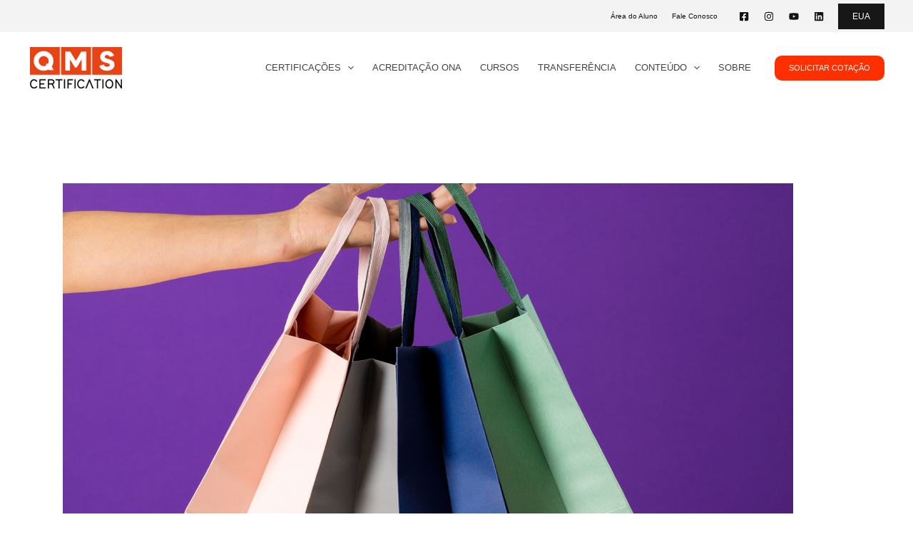

--- FILE ---
content_type: text/html; charset=UTF-8
request_url: http://qmsbrasil.com.br/tag/due-diligence/
body_size: 43841
content:
<!DOCTYPE html>
<html lang="pt-BR">
<head>
<meta charset="UTF-8">
<meta name="viewport" content="width=device-width, initial-scale=1">
	<link rel="profile" href="https://gmpg.org/xfn/11"> 
	<link rel="preload" href="https://qmsbrasil.com.br/wp-content/astra-local-fonts/inter/UcCO3FwrK3iLTeHuS_nVMrMxCp50SjIw2boKoduKmMEVuLyfAZ9hiA.woff2" as="font" type="font/woff2" crossorigin><link rel="preload" href="https://qmsbrasil.com.br/wp-content/astra-local-fonts/poppins/pxiByp8kv8JHgFVrLDD4Z1xlFQ.woff2" as="font" type="font/woff2" crossorigin><meta name='robots' content='index, follow, max-image-preview:large, max-snippet:-1, max-video-preview:-1' />

	<!-- This site is optimized with the Yoast SEO Premium plugin v26.7 (Yoast SEO v26.7) - https://yoast.com/wordpress/plugins/seo/ -->
	<title>Arquivo de due diligence | QMS Brasil</title>
	<link rel="canonical" href="https://qmsbrasil.com.br/tag/due-diligence/" />
	<meta property="og:locale" content="pt_BR" />
	<meta property="og:type" content="article" />
	<meta property="og:title" content="Arquivo de due diligence" />
	<meta property="og:url" content="https://qmsbrasil.com.br/tag/due-diligence/" />
	<meta property="og:site_name" content="QMS Brasil" />
	<meta property="og:image" content="http://qmsbrasil.com.br/wp-content/uploads/2023/08/QMS-Brasil-QMS-Certification-Services.png" />
	<meta property="og:image:width" content="1920" />
	<meta property="og:image:height" content="1080" />
	<meta property="og:image:type" content="image/png" />
	<meta name="twitter:card" content="summary_large_image" />
	<script type="application/ld+json" class="yoast-schema-graph">{"@context":"https://schema.org","@graph":[{"@type":"CollectionPage","@id":"https://qmsbrasil.com.br/tag/due-diligence/","url":"https://qmsbrasil.com.br/tag/due-diligence/","name":"Arquivo de due diligence | QMS Brasil","isPartOf":{"@id":"https://qmsbrasil.com.br/#website"},"primaryImageOfPage":{"@id":"https://qmsbrasil.com.br/tag/due-diligence/#primaryimage"},"image":{"@id":"https://qmsbrasil.com.br/tag/due-diligence/#primaryimage"},"thumbnailUrl":"http://qmsbrasil.com.br/wp-content/uploads/2025/04/Como-criar-uma-politica-de-compliance-para-o-setor-de-compras.png","breadcrumb":{"@id":"https://qmsbrasil.com.br/tag/due-diligence/#breadcrumb"},"inLanguage":"pt-BR"},{"@type":"ImageObject","inLanguage":"pt-BR","@id":"https://qmsbrasil.com.br/tag/due-diligence/#primaryimage","url":"http://qmsbrasil.com.br/wp-content/uploads/2025/04/Como-criar-uma-politica-de-compliance-para-o-setor-de-compras.png","contentUrl":"http://qmsbrasil.com.br/wp-content/uploads/2025/04/Como-criar-uma-politica-de-compliance-para-o-setor-de-compras.png","width":1920,"height":1080,"caption":"Como criar uma política de compliance para o setor de compras"},{"@type":"BreadcrumbList","@id":"https://qmsbrasil.com.br/tag/due-diligence/#breadcrumb","itemListElement":[{"@type":"ListItem","position":1,"name":"Início","item":"https://qmsbrasil.com.br/"},{"@type":"ListItem","position":2,"name":"due diligence"}]},{"@type":"WebSite","@id":"https://qmsbrasil.com.br/#website","url":"https://qmsbrasil.com.br/","name":"QMS Certification - Brasil","description":"Certificação ISO para empresas","publisher":{"@id":"https://qmsbrasil.com.br/#organization"},"alternateName":"QMS Brasil","potentialAction":[{"@type":"SearchAction","target":{"@type":"EntryPoint","urlTemplate":"https://qmsbrasil.com.br/?s={search_term_string}"},"query-input":{"@type":"PropertyValueSpecification","valueRequired":true,"valueName":"search_term_string"}}],"inLanguage":"pt-BR"},{"@type":"Organization","@id":"https://qmsbrasil.com.br/#organization","name":"QMS Certification - Brasil","alternateName":"QMS Brasil","url":"https://qmsbrasil.com.br/","logo":{"@type":"ImageObject","inLanguage":"pt-BR","@id":"https://qmsbrasil.com.br/#/schema/logo/image/","url":"https://qmsbrasil.com.br/wp-content/uploads/2023/08/Logo-QMS-Certification-Brasil.png","contentUrl":"https://qmsbrasil.com.br/wp-content/uploads/2023/08/Logo-QMS-Certification-Brasil.png","width":427,"height":216,"caption":"QMS Certification - Brasil"},"image":{"@id":"https://qmsbrasil.com.br/#/schema/logo/image/"},"sameAs":["https://www.facebook.com/qmsbrasil/","https://www.linkedin.com/company/qms-certification-services/","https://www.youtube.com/@QMSBRASIL","https://www.instagram.com/qmsbrasil/"]}]}</script>
	<!-- / Yoast SEO Premium plugin. -->


<link rel='dns-prefetch' href='//www.google.com' />
<link rel='dns-prefetch' href='//www.googletagmanager.com' />
<style id='wp-img-auto-sizes-contain-inline-css'>
img:is([sizes=auto i],[sizes^="auto," i]){contain-intrinsic-size:3000px 1500px}
/*# sourceURL=wp-img-auto-sizes-contain-inline-css */
</style>
<link rel='stylesheet' id='astra-theme-css-css' href='http://qmsbrasil.com.br/wp-content/themes/astra/assets/css/minified/main.min.css?ver=4.12.0' media='all' />
<style id='astra-theme-css-inline-css'>
:root{--ast-post-nav-space:0;--ast-container-default-xlg-padding:3em;--ast-container-default-lg-padding:3em;--ast-container-default-slg-padding:2em;--ast-container-default-md-padding:3em;--ast-container-default-sm-padding:3em;--ast-container-default-xs-padding:2.4em;--ast-container-default-xxs-padding:1.8em;--ast-code-block-background:#ECEFF3;--ast-comment-inputs-background:#F9FAFB;--ast-normal-container-width:1200px;--ast-narrow-container-width:750px;--ast-blog-title-font-weight:normal;--ast-blog-meta-weight:inherit;--ast-global-color-primary:var(--ast-global-color-5);--ast-global-color-secondary:var(--ast-global-color-4);--ast-global-color-alternate-background:var(--ast-global-color-7);--ast-global-color-subtle-background:var(--ast-global-color-6);--ast-bg-style-guide:var( --ast-global-color-secondary,--ast-global-color-5 );--ast-shadow-style-guide:0px 0px 4px 0 #00000057;--ast-global-dark-bg-style:#fff;--ast-global-dark-lfs:#fbfbfb;--ast-widget-bg-color:#fafafa;--ast-wc-container-head-bg-color:#fbfbfb;--ast-title-layout-bg:#eeeeee;--ast-search-border-color:#e7e7e7;--ast-lifter-hover-bg:#e6e6e6;--ast-gallery-block-color:#000;--srfm-color-input-label:var(--ast-global-color-2);}html{font-size:100%;}a{color:var(--ast-global-color-0);}a:hover,a:focus{color:var(--ast-global-color-1);}body,button,input,select,textarea,.ast-button,.ast-custom-button{font-family:'Inter',sans-serif;font-weight:400;font-size:16px;font-size:1rem;line-height:var(--ast-body-line-height,1.65em);}blockquote{color:#000000;}h1,h2,h3,h4,h5,h6,.entry-content :where(h1,h2,h3,h4,h5,h6),.site-title,.site-title a{font-family:'Poppins',sans-serif;font-weight:600;}.ast-site-identity .site-title a{color:rgba(0,0,0,0);}.ast-site-identity .site-title a:hover{color:rgba(0,0,0,0);}.site-title{font-size:26px;font-size:1.625rem;display:none;}.site-header .site-description{font-size:15px;font-size:0.9375rem;display:none;}.entry-title{font-size:26px;font-size:1.625rem;}.archive .ast-article-post .ast-article-inner,.blog .ast-article-post .ast-article-inner,.archive .ast-article-post .ast-article-inner:hover,.blog .ast-article-post .ast-article-inner:hover{overflow:hidden;}h1,.entry-content :where(h1){font-size:64px;font-size:4rem;font-weight:800;font-family:'Poppins',sans-serif;line-height:1.4em;}h2,.entry-content :where(h2){font-size:32px;font-size:2rem;font-weight:700;font-family:'Poppins',sans-serif;line-height:1.3em;}h3,.entry-content :where(h3){font-size:26px;font-size:1.625rem;font-weight:600;font-family:'Poppins',sans-serif;line-height:1.3em;}h4,.entry-content :where(h4){font-size:24px;font-size:1.5rem;line-height:1.2em;font-weight:400;font-family:'Poppins',sans-serif;}h5,.entry-content :where(h5){font-size:20px;font-size:1.25rem;line-height:1.2em;font-weight:600;font-family:'Poppins',sans-serif;}h6,.entry-content :where(h6){font-size:16px;font-size:1rem;line-height:1.25em;font-weight:600;font-family:'Poppins',sans-serif;}::selection{background-color:var(--ast-global-color-0);color:#ffffff;}body,h1,h2,h3,h4,h5,h6,.entry-title a,.entry-content :where(h1,h2,h3,h4,h5,h6){color:#000000;}.tagcloud a:hover,.tagcloud a:focus,.tagcloud a.current-item{color:#ffffff;border-color:var(--ast-global-color-0);background-color:var(--ast-global-color-0);}input:focus,input[type="text"]:focus,input[type="email"]:focus,input[type="url"]:focus,input[type="password"]:focus,input[type="reset"]:focus,input[type="search"]:focus,textarea:focus{border-color:var(--ast-global-color-0);}input[type="radio"]:checked,input[type=reset],input[type="checkbox"]:checked,input[type="checkbox"]:hover:checked,input[type="checkbox"]:focus:checked,input[type=range]::-webkit-slider-thumb{border-color:var(--ast-global-color-0);background-color:var(--ast-global-color-0);box-shadow:none;}.site-footer a:hover + .post-count,.site-footer a:focus + .post-count{background:var(--ast-global-color-0);border-color:var(--ast-global-color-0);}.single .nav-links .nav-previous,.single .nav-links .nav-next{color:var(--ast-global-color-0);}.entry-meta,.entry-meta *{line-height:1.45;color:var(--ast-global-color-0);}.entry-meta a:not(.ast-button):hover,.entry-meta a:not(.ast-button):hover *,.entry-meta a:not(.ast-button):focus,.entry-meta a:not(.ast-button):focus *,.page-links > .page-link,.page-links .page-link:hover,.post-navigation a:hover{color:var(--ast-global-color-1);}#cat option,.secondary .calendar_wrap thead a,.secondary .calendar_wrap thead a:visited{color:var(--ast-global-color-0);}.secondary .calendar_wrap #today,.ast-progress-val span{background:var(--ast-global-color-0);}.secondary a:hover + .post-count,.secondary a:focus + .post-count{background:var(--ast-global-color-0);border-color:var(--ast-global-color-0);}.calendar_wrap #today > a{color:#ffffff;}.page-links .page-link,.single .post-navigation a{color:var(--ast-global-color-0);}.ast-search-menu-icon .search-form button.search-submit{padding:0 4px;}.ast-search-menu-icon form.search-form{padding-right:0;}.ast-search-menu-icon.slide-search input.search-field{width:0;}.ast-header-search .ast-search-menu-icon.ast-dropdown-active .search-form,.ast-header-search .ast-search-menu-icon.ast-dropdown-active .search-field:focus{transition:all 0.2s;}.search-form input.search-field:focus{outline:none;}.ast-archive-title{color:#000000;}.widget-title,.widget .wp-block-heading{font-size:22px;font-size:1.375rem;color:#000000;}.single .ast-author-details .author-title{color:var(--ast-global-color-1);}.ast-search-menu-icon.slide-search a:focus-visible:focus-visible,.astra-search-icon:focus-visible,#close:focus-visible,a:focus-visible,.ast-menu-toggle:focus-visible,.site .skip-link:focus-visible,.wp-block-loginout input:focus-visible,.wp-block-search.wp-block-search__button-inside .wp-block-search__inside-wrapper,.ast-header-navigation-arrow:focus-visible,.ast-orders-table__row .ast-orders-table__cell:focus-visible,a#ast-apply-coupon:focus-visible,#ast-apply-coupon:focus-visible,#close:focus-visible,.button.search-submit:focus-visible,#search_submit:focus,.normal-search:focus-visible,.ast-header-account-wrap:focus-visible,.astra-cart-drawer-close:focus,.ast-single-variation:focus,.ast-button:focus,.ast-builder-button-wrap:has(.ast-custom-button-link:focus),.ast-builder-button-wrap .ast-custom-button-link:focus{outline-style:dotted;outline-color:unset;outline-width:thin;}input:focus,input[type="text"]:focus,input[type="email"]:focus,input[type="url"]:focus,input[type="password"]:focus,input[type="reset"]:focus,input[type="search"]:focus,input[type="number"]:focus,textarea:focus,.wp-block-search__input:focus,[data-section="section-header-mobile-trigger"] .ast-button-wrap .ast-mobile-menu-trigger-minimal:focus,.ast-mobile-popup-drawer.active .menu-toggle-close:focus,#ast-scroll-top:focus,#coupon_code:focus,#ast-coupon-code:focus{border-style:dotted;border-color:unset;border-width:thin;}input{outline:none;}.site-logo-img img{ transition:all 0.2s linear;}body .ast-oembed-container *{position:absolute;top:0;width:100%;height:100%;left:0;}body .wp-block-embed-pocket-casts .ast-oembed-container *{position:unset;}.ast-single-post-featured-section + article {margin-top: 2em;}.site-content .ast-single-post-featured-section img {width: 100%;overflow: hidden;object-fit: cover;}.site > .ast-single-related-posts-container {margin-top: 0;}@media (min-width: 922px) {.ast-desktop .ast-container--narrow {max-width: var(--ast-narrow-container-width);margin: 0 auto;}}@media (max-width:921.9px){#ast-desktop-header{display:none;}}@media (min-width:922px){#ast-mobile-header{display:none;}}.wp-block-buttons.aligncenter{justify-content:center;}.wp-block-button.is-style-outline .wp-block-button__link{border-color:var(--ast-global-color-0);}div.wp-block-button.is-style-outline > .wp-block-button__link:not(.has-text-color),div.wp-block-button.wp-block-button__link.is-style-outline:not(.has-text-color){color:var(--ast-global-color-0);}.wp-block-button.is-style-outline .wp-block-button__link:hover,.wp-block-buttons .wp-block-button.is-style-outline .wp-block-button__link:focus,.wp-block-buttons .wp-block-button.is-style-outline > .wp-block-button__link:not(.has-text-color):hover,.wp-block-buttons .wp-block-button.wp-block-button__link.is-style-outline:not(.has-text-color):hover{color:var(--ast-global-color-8);background-color:var(--ast-global-color-5);border-color:var(--ast-global-color-5);}.post-page-numbers.current .page-link,.ast-pagination .page-numbers.current{color:#ffffff;border-color:var(--ast-global-color-0);background-color:var(--ast-global-color-0);}.wp-block-button.is-style-outline .wp-block-button__link.wp-element-button,.ast-outline-button{border-color:var(--ast-global-color-0);font-family:'Poppins',sans-serif;font-weight:600;font-size:16px;font-size:1rem;line-height:1em;}.wp-block-buttons .wp-block-button.is-style-outline > .wp-block-button__link:not(.has-text-color),.wp-block-buttons .wp-block-button.wp-block-button__link.is-style-outline:not(.has-text-color),.ast-outline-button{color:var(--ast-global-color-0);}.wp-block-button.is-style-outline .wp-block-button__link:hover,.wp-block-buttons .wp-block-button.is-style-outline .wp-block-button__link:focus,.wp-block-buttons .wp-block-button.is-style-outline > .wp-block-button__link:not(.has-text-color):hover,.wp-block-buttons .wp-block-button.wp-block-button__link.is-style-outline:not(.has-text-color):hover,.ast-outline-button:hover,.ast-outline-button:focus,.wp-block-uagb-buttons-child .uagb-buttons-repeater.ast-outline-button:hover,.wp-block-uagb-buttons-child .uagb-buttons-repeater.ast-outline-button:focus{color:var(--ast-global-color-8);background-color:var(--ast-global-color-5);border-color:var(--ast-global-color-5);}.wp-block-button .wp-block-button__link.wp-element-button.is-style-outline:not(.has-background),.wp-block-button.is-style-outline>.wp-block-button__link.wp-element-button:not(.has-background),.ast-outline-button{background-color:var(--ast-global-color-0);}.entry-content[data-ast-blocks-layout] > figure{margin-bottom:1em;}h1.widget-title{font-weight:800;}h2.widget-title{font-weight:700;}h3.widget-title{font-weight:600;}.elementor-widget-container .elementor-loop-container .e-loop-item[data-elementor-type="loop-item"]{width:100%;}#page{display:flex;flex-direction:column;min-height:100vh;}.ast-404-layout-1 h1.page-title{color:var(--ast-global-color-2);}.single .post-navigation a{line-height:1em;height:inherit;}.error-404 .page-sub-title{font-size:1.5rem;font-weight:inherit;}.search .site-content .content-area .search-form{margin-bottom:0;}#page .site-content{flex-grow:1;}.widget{margin-bottom:1.25em;}#secondary li{line-height:1.5em;}#secondary .wp-block-group h2{margin-bottom:0.7em;}#secondary h2{font-size:1.7rem;}.ast-separate-container .ast-article-post,.ast-separate-container .ast-article-single,.ast-separate-container .comment-respond{padding:3em;}.ast-separate-container .ast-article-single .ast-article-single{padding:0;}.ast-article-single .wp-block-post-template-is-layout-grid{padding-left:0;}.ast-separate-container .comments-title,.ast-narrow-container .comments-title{padding:1.5em 2em;}.ast-page-builder-template .comment-form-textarea,.ast-comment-formwrap .ast-grid-common-col{padding:0;}.ast-comment-formwrap{padding:0;display:inline-flex;column-gap:20px;width:100%;margin-left:0;margin-right:0;}.comments-area textarea#comment:focus,.comments-area textarea#comment:active,.comments-area .ast-comment-formwrap input[type="text"]:focus,.comments-area .ast-comment-formwrap input[type="text"]:active {box-shadow:none;outline:none;}.archive.ast-page-builder-template .entry-header{margin-top:2em;}.ast-page-builder-template .ast-comment-formwrap{width:100%;}.entry-title{margin-bottom:0.5em;}.ast-archive-description p{font-size:inherit;font-weight:inherit;line-height:inherit;}.ast-separate-container .ast-comment-list li.depth-1,.hentry{margin-bottom:2em;}@media (min-width:921px){.ast-left-sidebar.ast-page-builder-template #secondary,.archive.ast-right-sidebar.ast-page-builder-template .site-main{padding-left:20px;padding-right:20px;}}@media (max-width:544px){.ast-comment-formwrap.ast-row{column-gap:10px;display:inline-block;}#ast-commentform .ast-grid-common-col{position:relative;width:100%;}}@media (min-width:1201px){.ast-separate-container .ast-article-post,.ast-separate-container .ast-article-single,.ast-separate-container .ast-author-box,.ast-separate-container .ast-404-layout-1,.ast-separate-container .no-results{padding:3em;}}@media (max-width:921px){.ast-left-sidebar #content > .ast-container{display:flex;flex-direction:column-reverse;width:100%;}}@media (min-width:922px){.ast-separate-container.ast-right-sidebar #primary,.ast-separate-container.ast-left-sidebar #primary{border:0;}.search-no-results.ast-separate-container #primary{margin-bottom:4em;}}.wp-block-button .wp-block-button__link{color:var(--ast-global-color-4);}.wp-block-button .wp-block-button__link:hover,.wp-block-button .wp-block-button__link:focus{color:var(--ast-global-color-8);background-color:var(--ast-global-color-5);border-color:var(--ast-global-color-5);}.elementor-widget-heading h1.elementor-heading-title{line-height:1.4em;}.elementor-widget-heading h2.elementor-heading-title{line-height:1.3em;}.elementor-widget-heading h3.elementor-heading-title{line-height:1.3em;}.elementor-widget-heading h4.elementor-heading-title{line-height:1.2em;}.elementor-widget-heading h5.elementor-heading-title{line-height:1.2em;}.elementor-widget-heading h6.elementor-heading-title{line-height:1.25em;}.wp-block-button .wp-block-button__link,.wp-block-search .wp-block-search__button,body .wp-block-file .wp-block-file__button{border-color:var(--ast-global-color-0);background-color:var(--ast-global-color-0);color:var(--ast-global-color-4);font-family:'Poppins',sans-serif;font-weight:600;line-height:1em;font-size:16px;font-size:1rem;padding-top:15px;padding-right:30px;padding-bottom:15px;padding-left:30px;}@media (max-width:921px){.wp-block-button .wp-block-button__link,.wp-block-search .wp-block-search__button,body .wp-block-file .wp-block-file__button{padding-top:14px;padding-right:28px;padding-bottom:14px;padding-left:28px;}}@media (max-width:544px){.wp-block-button .wp-block-button__link,.wp-block-search .wp-block-search__button,body .wp-block-file .wp-block-file__button{padding-top:12px;padding-right:24px;padding-bottom:12px;padding-left:24px;}}.menu-toggle,button,.ast-button,.ast-custom-button,.button,input#submit,input[type="button"],input[type="submit"],input[type="reset"],form[CLASS*="wp-block-search__"].wp-block-search .wp-block-search__inside-wrapper .wp-block-search__button,body .wp-block-file .wp-block-file__button,.search .search-submit{border-style:solid;border-top-width:0;border-right-width:0;border-left-width:0;border-bottom-width:0;color:var(--ast-global-color-4);border-color:var(--ast-global-color-0);background-color:var(--ast-global-color-0);padding-top:15px;padding-right:30px;padding-bottom:15px;padding-left:30px;font-family:'Poppins',sans-serif;font-weight:600;font-size:16px;font-size:1rem;line-height:1em;}button:focus,.menu-toggle:hover,button:hover,.ast-button:hover,.ast-custom-button:hover .button:hover,.ast-custom-button:hover ,input[type=reset]:hover,input[type=reset]:focus,input#submit:hover,input#submit:focus,input[type="button"]:hover,input[type="button"]:focus,input[type="submit"]:hover,input[type="submit"]:focus,form[CLASS*="wp-block-search__"].wp-block-search .wp-block-search__inside-wrapper .wp-block-search__button:hover,form[CLASS*="wp-block-search__"].wp-block-search .wp-block-search__inside-wrapper .wp-block-search__button:focus,body .wp-block-file .wp-block-file__button:hover,body .wp-block-file .wp-block-file__button:focus{color:var(--ast-global-color-8);background-color:var(--ast-global-color-5);border-color:var(--ast-global-color-5);}form[CLASS*="wp-block-search__"].wp-block-search .wp-block-search__inside-wrapper .wp-block-search__button.has-icon{padding-top:calc(15px - 3px);padding-right:calc(30px - 3px);padding-bottom:calc(15px - 3px);padding-left:calc(30px - 3px);}@media (max-width:921px){.menu-toggle,button,.ast-button,.ast-custom-button,.button,input#submit,input[type="button"],input[type="submit"],input[type="reset"],form[CLASS*="wp-block-search__"].wp-block-search .wp-block-search__inside-wrapper .wp-block-search__button,body .wp-block-file .wp-block-file__button,.search .search-submit{padding-top:14px;padding-right:28px;padding-bottom:14px;padding-left:28px;}}@media (max-width:544px){.menu-toggle,button,.ast-button,.ast-custom-button,.button,input#submit,input[type="button"],input[type="submit"],input[type="reset"],form[CLASS*="wp-block-search__"].wp-block-search .wp-block-search__inside-wrapper .wp-block-search__button,body .wp-block-file .wp-block-file__button,.search .search-submit{padding-top:12px;padding-right:24px;padding-bottom:12px;padding-left:24px;}}@media (max-width:921px){.ast-mobile-header-stack .main-header-bar .ast-search-menu-icon{display:inline-block;}.ast-header-break-point.ast-header-custom-item-outside .ast-mobile-header-stack .main-header-bar .ast-search-icon{margin:0;}.ast-comment-avatar-wrap img{max-width:2.5em;}.ast-comment-meta{padding:0 1.8888em 1.3333em;}.ast-separate-container .ast-comment-list li.depth-1{padding:1.5em 2.14em;}.ast-separate-container .comment-respond{padding:2em 2.14em;}}@media (min-width:544px){.ast-container{max-width:100%;}}@media (max-width:544px){.ast-separate-container .ast-article-post,.ast-separate-container .ast-article-single,.ast-separate-container .comments-title,.ast-separate-container .ast-archive-description{padding:1.5em 1em;}.ast-separate-container #content .ast-container{padding-left:0.54em;padding-right:0.54em;}.ast-separate-container .ast-comment-list .bypostauthor{padding:.5em;}.ast-search-menu-icon.ast-dropdown-active .search-field{width:170px;}} #ast-mobile-header .ast-site-header-cart-li a{pointer-events:none;}.ast-separate-container{background-color:#ffffff;background-image:none;}@media (max-width:921px){.site-title{display:none;}.site-header .site-description{display:none;}h1,.entry-content :where(h1){font-size:30px;}h2,.entry-content :where(h2){font-size:25px;}h3,.entry-content :where(h3){font-size:20px;}}@media (max-width:544px){.site-title{display:none;}.site-header .site-description{display:none;}h1,.entry-content :where(h1){font-size:30px;}h2,.entry-content :where(h2){font-size:25px;}h3,.entry-content :where(h3){font-size:20px;}}@media (max-width:921px){html{font-size:91.2%;}}@media (max-width:544px){html{font-size:91.2%;}}@media (min-width:922px){.ast-container{max-width:1240px;}}@media (min-width:922px){.site-content .ast-container{display:flex;}}@media (max-width:921px){.site-content .ast-container{flex-direction:column;}}.ast-blog-layout-6-grid .ast-blog-featured-section:before { content: ""; }.cat-links.badge a,.tags-links.badge a {padding: 4px 8px;border-radius: 3px;font-weight: 400;}.cat-links.underline a,.tags-links.underline a{text-decoration: underline;}@media (min-width:922px){.main-header-menu .sub-menu .menu-item.ast-left-align-sub-menu:hover > .sub-menu,.main-header-menu .sub-menu .menu-item.ast-left-align-sub-menu.focus > .sub-menu{margin-left:-0px;}}.entry-content li > p{margin-bottom:0;}.site .comments-area{padding-bottom:3em;}.wp-block-file {display: flex;align-items: center;flex-wrap: wrap;justify-content: space-between;}.wp-block-pullquote {border: none;}.wp-block-pullquote blockquote::before {content: "\201D";font-family: "Helvetica",sans-serif;display: flex;transform: rotate( 180deg );font-size: 6rem;font-style: normal;line-height: 1;font-weight: bold;align-items: center;justify-content: center;}.has-text-align-right > blockquote::before {justify-content: flex-start;}.has-text-align-left > blockquote::before {justify-content: flex-end;}figure.wp-block-pullquote.is-style-solid-color blockquote {max-width: 100%;text-align: inherit;}:root {--wp--custom--ast-default-block-top-padding: 3em;--wp--custom--ast-default-block-right-padding: 3em;--wp--custom--ast-default-block-bottom-padding: 3em;--wp--custom--ast-default-block-left-padding: 3em;--wp--custom--ast-container-width: 1200px;--wp--custom--ast-content-width-size: 1200px;--wp--custom--ast-wide-width-size: calc(1200px + var(--wp--custom--ast-default-block-left-padding) + var(--wp--custom--ast-default-block-right-padding));}.ast-narrow-container {--wp--custom--ast-content-width-size: 750px;--wp--custom--ast-wide-width-size: 750px;}@media(max-width: 921px) {:root {--wp--custom--ast-default-block-top-padding: 3em;--wp--custom--ast-default-block-right-padding: 2em;--wp--custom--ast-default-block-bottom-padding: 3em;--wp--custom--ast-default-block-left-padding: 2em;}}@media(max-width: 544px) {:root {--wp--custom--ast-default-block-top-padding: 3em;--wp--custom--ast-default-block-right-padding: 1.5em;--wp--custom--ast-default-block-bottom-padding: 3em;--wp--custom--ast-default-block-left-padding: 1.5em;}}.entry-content > .wp-block-group,.entry-content > .wp-block-cover,.entry-content > .wp-block-columns {padding-top: var(--wp--custom--ast-default-block-top-padding);padding-right: var(--wp--custom--ast-default-block-right-padding);padding-bottom: var(--wp--custom--ast-default-block-bottom-padding);padding-left: var(--wp--custom--ast-default-block-left-padding);}.ast-plain-container.ast-no-sidebar .entry-content > .alignfull,.ast-page-builder-template .ast-no-sidebar .entry-content > .alignfull {margin-left: calc( -50vw + 50%);margin-right: calc( -50vw + 50%);max-width: 100vw;width: 100vw;}.ast-plain-container.ast-no-sidebar .entry-content .alignfull .alignfull,.ast-page-builder-template.ast-no-sidebar .entry-content .alignfull .alignfull,.ast-plain-container.ast-no-sidebar .entry-content .alignfull .alignwide,.ast-page-builder-template.ast-no-sidebar .entry-content .alignfull .alignwide,.ast-plain-container.ast-no-sidebar .entry-content .alignwide .alignfull,.ast-page-builder-template.ast-no-sidebar .entry-content .alignwide .alignfull,.ast-plain-container.ast-no-sidebar .entry-content .alignwide .alignwide,.ast-page-builder-template.ast-no-sidebar .entry-content .alignwide .alignwide,.ast-plain-container.ast-no-sidebar .entry-content .wp-block-column .alignfull,.ast-page-builder-template.ast-no-sidebar .entry-content .wp-block-column .alignfull,.ast-plain-container.ast-no-sidebar .entry-content .wp-block-column .alignwide,.ast-page-builder-template.ast-no-sidebar .entry-content .wp-block-column .alignwide {margin-left: auto;margin-right: auto;width: 100%;}[data-ast-blocks-layout] .wp-block-separator:not(.is-style-dots) {height: 0;}[data-ast-blocks-layout] .wp-block-separator {margin: 20px auto;}[data-ast-blocks-layout] .wp-block-separator:not(.is-style-wide):not(.is-style-dots) {max-width: 100px;}[data-ast-blocks-layout] .wp-block-separator.has-background {padding: 0;}.entry-content[data-ast-blocks-layout] > * {max-width: var(--wp--custom--ast-content-width-size);margin-left: auto;margin-right: auto;}.entry-content[data-ast-blocks-layout] > .alignwide {max-width: var(--wp--custom--ast-wide-width-size);}.entry-content[data-ast-blocks-layout] .alignfull {max-width: none;}.entry-content .wp-block-columns {margin-bottom: 0;}blockquote {margin: 1.5em;border-color: rgba(0,0,0,0.05);}.wp-block-quote:not(.has-text-align-right):not(.has-text-align-center) {border-left: 5px solid rgba(0,0,0,0.05);}.has-text-align-right > blockquote,blockquote.has-text-align-right {border-right: 5px solid rgba(0,0,0,0.05);}.has-text-align-left > blockquote,blockquote.has-text-align-left {border-left: 5px solid rgba(0,0,0,0.05);}.wp-block-site-tagline,.wp-block-latest-posts .read-more {margin-top: 15px;}.wp-block-loginout p label {display: block;}.wp-block-loginout p:not(.login-remember):not(.login-submit) input {width: 100%;}.wp-block-loginout input:focus {border-color: transparent;}.wp-block-loginout input:focus {outline: thin dotted;}.entry-content .wp-block-media-text .wp-block-media-text__content {padding: 0 0 0 8%;}.entry-content .wp-block-media-text.has-media-on-the-right .wp-block-media-text__content {padding: 0 8% 0 0;}.entry-content .wp-block-media-text.has-background .wp-block-media-text__content {padding: 8%;}.entry-content .wp-block-cover:not([class*="background-color"]):not(.has-text-color.has-link-color) .wp-block-cover__inner-container,.entry-content .wp-block-cover:not([class*="background-color"]) .wp-block-cover-image-text,.entry-content .wp-block-cover:not([class*="background-color"]) .wp-block-cover-text,.entry-content .wp-block-cover-image:not([class*="background-color"]) .wp-block-cover__inner-container,.entry-content .wp-block-cover-image:not([class*="background-color"]) .wp-block-cover-image-text,.entry-content .wp-block-cover-image:not([class*="background-color"]) .wp-block-cover-text {color: var(--ast-global-color-primary,var(--ast-global-color-5));}.wp-block-loginout .login-remember input {width: 1.1rem;height: 1.1rem;margin: 0 5px 4px 0;vertical-align: middle;}.wp-block-latest-posts > li > *:first-child,.wp-block-latest-posts:not(.is-grid) > li:first-child {margin-top: 0;}.entry-content > .wp-block-buttons,.entry-content > .wp-block-uagb-buttons {margin-bottom: 1.5em;}.wp-block-search__inside-wrapper .wp-block-search__input {padding: 0 10px;color: var(--ast-global-color-3);background: var(--ast-global-color-primary,var(--ast-global-color-5));border-color: var(--ast-border-color);}.wp-block-latest-posts .read-more {margin-bottom: 1.5em;}.wp-block-search__no-button .wp-block-search__inside-wrapper .wp-block-search__input {padding-top: 5px;padding-bottom: 5px;}.wp-block-latest-posts .wp-block-latest-posts__post-date,.wp-block-latest-posts .wp-block-latest-posts__post-author {font-size: 1rem;}.wp-block-latest-posts > li > *,.wp-block-latest-posts:not(.is-grid) > li {margin-top: 12px;margin-bottom: 12px;}.ast-page-builder-template .entry-content[data-ast-blocks-layout] > .alignwide:where(:not(.uagb-is-root-container):not(.spectra-is-root-container)) > * {max-width: var(--wp--custom--ast-wide-width-size);}.ast-page-builder-template .entry-content[data-ast-blocks-layout] > .inherit-container-width > *,.ast-page-builder-template .entry-content[data-ast-blocks-layout] > *:not(.wp-block-group):where(:not(.uagb-is-root-container):not(.spectra-is-root-container)) > *,.entry-content[data-ast-blocks-layout] > .wp-block-cover .wp-block-cover__inner-container {max-width: var(--wp--custom--ast-content-width-size) ;margin-left: auto;margin-right: auto;}.ast-page-builder-template .entry-content[data-ast-blocks-layout] > *,.ast-page-builder-template .entry-content[data-ast-blocks-layout] > .alignfull:where(:not(.wp-block-group):not(.uagb-is-root-container):not(.spectra-is-root-container)) > * {max-width: none;}.entry-content[data-ast-blocks-layout] .wp-block-cover:not(.alignleft):not(.alignright) {width: auto;}@media(max-width: 1200px) {.ast-separate-container .entry-content > .alignfull,.ast-separate-container .entry-content[data-ast-blocks-layout] > .alignwide,.ast-plain-container .entry-content[data-ast-blocks-layout] > .alignwide,.ast-plain-container .entry-content .alignfull {margin-left: calc(-1 * min(var(--ast-container-default-xlg-padding),20px)) ;margin-right: calc(-1 * min(var(--ast-container-default-xlg-padding),20px));}}@media(min-width: 1201px) {.ast-separate-container .entry-content > .alignfull {margin-left: calc(-1 * var(--ast-container-default-xlg-padding) );margin-right: calc(-1 * var(--ast-container-default-xlg-padding) );}.ast-separate-container .entry-content[data-ast-blocks-layout] > .alignwide,.ast-plain-container .entry-content[data-ast-blocks-layout] > .alignwide {margin-left: calc(-1 * var(--wp--custom--ast-default-block-left-padding) );margin-right: calc(-1 * var(--wp--custom--ast-default-block-right-padding) );}}@media(min-width: 921px) {.ast-separate-container .entry-content .wp-block-group.alignwide:not(.inherit-container-width) > :where(:not(.alignleft):not(.alignright)),.ast-plain-container .entry-content .wp-block-group.alignwide:not(.inherit-container-width) > :where(:not(.alignleft):not(.alignright)) {max-width: calc( var(--wp--custom--ast-content-width-size) + 80px );}.ast-plain-container.ast-right-sidebar .entry-content[data-ast-blocks-layout] .alignfull,.ast-plain-container.ast-left-sidebar .entry-content[data-ast-blocks-layout] .alignfull {margin-left: -60px;margin-right: -60px;}}@media(min-width: 544px) {.entry-content > .alignleft {margin-right: 20px;}.entry-content > .alignright {margin-left: 20px;}}@media (max-width:544px){.wp-block-columns .wp-block-column:not(:last-child){margin-bottom:20px;}.wp-block-latest-posts{margin:0;}}@media( max-width: 600px ) {.entry-content .wp-block-media-text .wp-block-media-text__content,.entry-content .wp-block-media-text.has-media-on-the-right .wp-block-media-text__content {padding: 8% 0 0;}.entry-content .wp-block-media-text.has-background .wp-block-media-text__content {padding: 8%;}}.ast-page-builder-template .entry-header {padding-left: 0;}.ast-narrow-container .site-content .wp-block-uagb-image--align-full .wp-block-uagb-image__figure {max-width: 100%;margin-left: auto;margin-right: auto;}.entry-content ul,.entry-content ol {padding: revert;margin: revert;}:root .has-ast-global-color-0-color{color:var(--ast-global-color-0);}:root .has-ast-global-color-0-background-color{background-color:var(--ast-global-color-0);}:root .wp-block-button .has-ast-global-color-0-color{color:var(--ast-global-color-0);}:root .wp-block-button .has-ast-global-color-0-background-color{background-color:var(--ast-global-color-0);}:root .has-ast-global-color-1-color{color:var(--ast-global-color-1);}:root .has-ast-global-color-1-background-color{background-color:var(--ast-global-color-1);}:root .wp-block-button .has-ast-global-color-1-color{color:var(--ast-global-color-1);}:root .wp-block-button .has-ast-global-color-1-background-color{background-color:var(--ast-global-color-1);}:root .has-ast-global-color-2-color{color:var(--ast-global-color-2);}:root .has-ast-global-color-2-background-color{background-color:var(--ast-global-color-2);}:root .wp-block-button .has-ast-global-color-2-color{color:var(--ast-global-color-2);}:root .wp-block-button .has-ast-global-color-2-background-color{background-color:var(--ast-global-color-2);}:root .has-ast-global-color-3-color{color:var(--ast-global-color-3);}:root .has-ast-global-color-3-background-color{background-color:var(--ast-global-color-3);}:root .wp-block-button .has-ast-global-color-3-color{color:var(--ast-global-color-3);}:root .wp-block-button .has-ast-global-color-3-background-color{background-color:var(--ast-global-color-3);}:root .has-ast-global-color-4-color{color:var(--ast-global-color-4);}:root .has-ast-global-color-4-background-color{background-color:var(--ast-global-color-4);}:root .wp-block-button .has-ast-global-color-4-color{color:var(--ast-global-color-4);}:root .wp-block-button .has-ast-global-color-4-background-color{background-color:var(--ast-global-color-4);}:root .has-ast-global-color-5-color{color:var(--ast-global-color-5);}:root .has-ast-global-color-5-background-color{background-color:var(--ast-global-color-5);}:root .wp-block-button .has-ast-global-color-5-color{color:var(--ast-global-color-5);}:root .wp-block-button .has-ast-global-color-5-background-color{background-color:var(--ast-global-color-5);}:root .has-ast-global-color-6-color{color:var(--ast-global-color-6);}:root .has-ast-global-color-6-background-color{background-color:var(--ast-global-color-6);}:root .wp-block-button .has-ast-global-color-6-color{color:var(--ast-global-color-6);}:root .wp-block-button .has-ast-global-color-6-background-color{background-color:var(--ast-global-color-6);}:root .has-ast-global-color-7-color{color:var(--ast-global-color-7);}:root .has-ast-global-color-7-background-color{background-color:var(--ast-global-color-7);}:root .wp-block-button .has-ast-global-color-7-color{color:var(--ast-global-color-7);}:root .wp-block-button .has-ast-global-color-7-background-color{background-color:var(--ast-global-color-7);}:root .has-ast-global-color-8-color{color:var(--ast-global-color-8);}:root .has-ast-global-color-8-background-color{background-color:var(--ast-global-color-8);}:root .wp-block-button .has-ast-global-color-8-color{color:var(--ast-global-color-8);}:root .wp-block-button .has-ast-global-color-8-background-color{background-color:var(--ast-global-color-8);}:root{--ast-global-color-0:#e74315;--ast-global-color-1:#e74315;--ast-global-color-2:#3b271e;--ast-global-color-3:#2e384c;--ast-global-color-4:#f9f6fe;--ast-global-color-5:#FFFFFF;--ast-global-color-6:#eff1f3;--ast-global-color-7:#ff9457;--ast-global-color-8:#000000;}:root {--ast-border-color : var(--ast-global-color-6);}.ast-breadcrumbs .trail-browse,.ast-breadcrumbs .trail-items,.ast-breadcrumbs .trail-items li{display:inline-block;margin:0;padding:0;border:none;background:inherit;text-indent:0;text-decoration:none;}.ast-breadcrumbs .trail-browse{font-size:inherit;font-style:inherit;font-weight:inherit;color:inherit;}.ast-breadcrumbs .trail-items{list-style:none;}.trail-items li::after{padding:0 0.3em;content:"\00bb";}.trail-items li:last-of-type::after{display:none;}h1,h2,h3,h4,h5,h6,.entry-content :where(h1,h2,h3,h4,h5,h6){color:#000000;}.entry-title a{color:#000000;}@media (max-width:921px){.ast-builder-grid-row-container.ast-builder-grid-row-tablet-3-firstrow .ast-builder-grid-row > *:first-child,.ast-builder-grid-row-container.ast-builder-grid-row-tablet-3-lastrow .ast-builder-grid-row > *:last-child{grid-column:1 / -1;}}@media (max-width:544px){.ast-builder-grid-row-container.ast-builder-grid-row-mobile-3-firstrow .ast-builder-grid-row > *:first-child,.ast-builder-grid-row-container.ast-builder-grid-row-mobile-3-lastrow .ast-builder-grid-row > *:last-child{grid-column:1 / -1;}}.ast-builder-layout-element .ast-site-identity{margin-top:0px;margin-bottom:0px;margin-left:0px;margin-right:0px;}.ast-builder-layout-element[data-section="title_tagline"]{display:flex;}@media (max-width:921px){.ast-header-break-point .ast-builder-layout-element[data-section="title_tagline"]{display:flex;}}@media (max-width:544px){.ast-header-break-point .ast-builder-layout-element[data-section="title_tagline"]{display:flex;}}[data-section*="section-hb-button-"] .menu-link{display:none;}.ast-header-button-1[data-section*="section-hb-button-"] .ast-builder-button-wrap .ast-custom-button{font-family:'Poppins',sans-serif;font-weight:500;font-size:11px;font-size:0.6875rem;text-transform:uppercase;}.ast-header-button-1 .ast-custom-button{color:var(--ast-global-color-4);background:#ff3000;border-color:#ff3000;border-top-left-radius:10px;border-top-right-radius:10px;border-bottom-right-radius:10px;border-bottom-left-radius:10px;}.ast-header-button-1 .ast-custom-button:hover{color:var(--ast-global-color-4);background:#ff3000;border-color:#ff3000;}.ast-header-button-1[data-section*="section-hb-button-"] .ast-builder-button-wrap .ast-custom-button{padding-top:12px;padding-bottom:12px;padding-left:20px;padding-right:20px;}.ast-header-button-1[data-section="section-hb-button-1"]{display:flex;}@media (max-width:921px){.ast-header-break-point .ast-header-button-1[data-section="section-hb-button-1"]{display:flex;}}@media (max-width:544px){.ast-header-break-point .ast-header-button-1[data-section="section-hb-button-1"]{display:flex;}}.ast-header-button-2[data-section*="section-hb-button-"] .ast-builder-button-wrap .ast-custom-button{font-family:'Poppins',sans-serif;font-weight:300;font-size:12px;font-size:0.75rem;text-transform:uppercase;}.ast-header-button-2 .ast-custom-button{color:#fffefe;background:#171717;}.ast-header-button-2[data-section*="section-hb-button-"] .ast-builder-button-wrap .ast-custom-button{padding-top:12px;padding-bottom:12px;padding-left:20px;padding-right:20px;}.ast-header-button-2[data-section="section-hb-button-2"]{display:flex;}@media (max-width:921px){.ast-header-break-point .ast-header-button-2[data-section="section-hb-button-2"]{display:flex;}}@media (max-width:544px){.ast-header-break-point .ast-header-button-2[data-section="section-hb-button-2"]{display:flex;}}.ast-builder-menu-1{font-family:'Poppins',sans-serif;font-weight:500;text-transform:uppercase;}.ast-builder-menu-1 .menu-item > .menu-link{font-size:13px;font-size:0.8125rem;color:#444444;}.ast-builder-menu-1 .menu-item > .ast-menu-toggle{color:#444444;}.ast-builder-menu-1 .menu-item:hover > .menu-link,.ast-builder-menu-1 .inline-on-mobile .menu-item:hover > .ast-menu-toggle{color:#ff3000;}.ast-builder-menu-1 .menu-item:hover > .ast-menu-toggle{color:#ff3000;}.ast-builder-menu-1 .menu-item.current-menu-item > .menu-link,.ast-builder-menu-1 .inline-on-mobile .menu-item.current-menu-item > .ast-menu-toggle,.ast-builder-menu-1 .current-menu-ancestor > .menu-link{color:#444444;}.ast-builder-menu-1 .menu-item.current-menu-item > .ast-menu-toggle{color:#444444;}.ast-builder-menu-1 .sub-menu,.ast-builder-menu-1 .inline-on-mobile .sub-menu{border-top-width:0;border-bottom-width:0;border-right-width:0;border-left-width:0;border-color:var(--ast-global-color-0);border-style:solid;width:200px;}.ast-builder-menu-1 .sub-menu .sub-menu{top:0px;}.ast-builder-menu-1 .main-header-menu > .menu-item > .sub-menu,.ast-builder-menu-1 .main-header-menu > .menu-item > .astra-full-megamenu-wrapper{margin-top:0;}.ast-desktop .ast-builder-menu-1 .main-header-menu > .menu-item > .sub-menu:before,.ast-desktop .ast-builder-menu-1 .main-header-menu > .menu-item > .astra-full-megamenu-wrapper:before{height:calc( 0px + 0px + 5px );}.ast-desktop .ast-builder-menu-1 .menu-item .sub-menu .menu-link{border-style:none;}@media (max-width:921px){.ast-header-break-point .ast-builder-menu-1 .menu-item.menu-item-has-children > .ast-menu-toggle{top:0;}.ast-builder-menu-1 .inline-on-mobile .menu-item.menu-item-has-children > .ast-menu-toggle{right:-15px;}.ast-builder-menu-1 .menu-item-has-children > .menu-link:after{content:unset;}.ast-builder-menu-1 .main-header-menu > .menu-item > .sub-menu,.ast-builder-menu-1 .main-header-menu > .menu-item > .astra-full-megamenu-wrapper{margin-top:0;}}@media (max-width:544px){.ast-header-break-point .ast-builder-menu-1 .menu-item.menu-item-has-children > .ast-menu-toggle{top:0;}.ast-builder-menu-1 .main-header-menu > .menu-item > .sub-menu,.ast-builder-menu-1 .main-header-menu > .menu-item > .astra-full-megamenu-wrapper{margin-top:0;}}.ast-builder-menu-1{display:flex;}@media (max-width:921px){.ast-header-break-point .ast-builder-menu-1{display:flex;}}@media (max-width:544px){.ast-header-break-point .ast-builder-menu-1{display:flex;}}.ast-builder-menu-2{font-family:'Poppins',sans-serif;font-weight:300;}.ast-builder-menu-2 .menu-item > .menu-link{font-size:10px;font-size:0.625rem;color:#131313;padding-top:0px;text-decoration:initial;}.ast-builder-menu-2 .menu-item > .ast-menu-toggle{color:#131313;}.ast-builder-menu-2 .menu-item:hover > .menu-link,.ast-builder-menu-2 .inline-on-mobile .menu-item:hover > .ast-menu-toggle{color:#131313;}.ast-builder-menu-2 .menu-item:hover > .ast-menu-toggle{color:#131313;}.ast-builder-menu-2 .menu-item.current-menu-item > .menu-link,.ast-builder-menu-2 .inline-on-mobile .menu-item.current-menu-item > .ast-menu-toggle,.ast-builder-menu-2 .current-menu-ancestor > .menu-link{color:#131313;}.ast-builder-menu-2 .menu-item.current-menu-item > .ast-menu-toggle{color:#131313;}.ast-builder-menu-2 .sub-menu,.ast-builder-menu-2 .inline-on-mobile .sub-menu{border-top-width:0;border-bottom-width:0;border-right-width:0;border-left-width:0;border-color:var(--ast-global-color-0);border-style:solid;}.ast-builder-menu-2 .sub-menu .sub-menu{top:0px;}.ast-builder-menu-2 .main-header-menu > .menu-item > .sub-menu,.ast-builder-menu-2 .main-header-menu > .menu-item > .astra-full-megamenu-wrapper{margin-top:0;}.ast-desktop .ast-builder-menu-2 .main-header-menu > .menu-item > .sub-menu:before,.ast-desktop .ast-builder-menu-2 .main-header-menu > .menu-item > .astra-full-megamenu-wrapper:before{height:calc( 0px + 0px + 5px );}.ast-builder-menu-2 .menu-item.menu-item-has-children > .ast-menu-toggle{top:0px;}.ast-builder-menu-2 .main-header-menu,.ast-header-break-point .ast-builder-menu-2 .main-header-menu{margin-top:0px;}.ast-desktop .ast-builder-menu-2 .menu-item .sub-menu .menu-link{border-style:none;}@media (max-width:921px){.ast-header-break-point .ast-builder-menu-2 .menu-item.menu-item-has-children > .ast-menu-toggle{top:0;}.ast-builder-menu-2 .inline-on-mobile .menu-item.menu-item-has-children > .ast-menu-toggle{right:-15px;}.ast-builder-menu-2 .menu-item-has-children > .menu-link:after{content:unset;}.ast-builder-menu-2 .main-header-menu > .menu-item > .sub-menu,.ast-builder-menu-2 .main-header-menu > .menu-item > .astra-full-megamenu-wrapper{margin-top:0;}}@media (max-width:544px){.ast-header-break-point .ast-builder-menu-2 .menu-item.menu-item-has-children > .ast-menu-toggle{top:0;}.ast-builder-menu-2 .main-header-menu > .menu-item > .sub-menu,.ast-builder-menu-2 .main-header-menu > .menu-item > .astra-full-megamenu-wrapper{margin-top:0;}}.ast-builder-menu-2{display:flex;}@media (max-width:921px){.ast-header-break-point .ast-builder-menu-2{display:flex;}}@media (max-width:544px){.ast-header-break-point .ast-builder-menu-2{display:flex;}}.ast-social-stack-desktop .ast-builder-social-element,.ast-social-stack-tablet .ast-builder-social-element,.ast-social-stack-mobile .ast-builder-social-element {margin-top: 6px;margin-bottom: 6px;}.social-show-label-true .ast-builder-social-element {width: auto;padding: 0 0.4em;}[data-section^="section-fb-social-icons-"] .footer-social-inner-wrap {text-align: center;}.ast-footer-social-wrap {width: 100%;}.ast-footer-social-wrap .ast-builder-social-element:first-child {margin-left: 0;}.ast-footer-social-wrap .ast-builder-social-element:last-child {margin-right: 0;}.ast-header-social-wrap .ast-builder-social-element:first-child {margin-left: 0;}.ast-header-social-wrap .ast-builder-social-element:last-child {margin-right: 0;}.ast-builder-social-element {line-height: 1;color: var(--ast-global-color-2);background: transparent;vertical-align: middle;transition: all 0.01s;margin-left: 6px;margin-right: 6px;justify-content: center;align-items: center;}.ast-builder-social-element .social-item-label {padding-left: 6px;}.ast-header-social-1-wrap .ast-builder-social-element,.ast-header-social-1-wrap .social-show-label-true .ast-builder-social-element{margin-left:10.5px;margin-right:10.5px;}.ast-header-social-1-wrap .ast-builder-social-element svg{width:14px;height:14px;}.ast-header-social-1-wrap .ast-social-color-type-custom svg{fill:#131313;}.ast-header-social-1-wrap .ast-builder-social-element{background:#f3f3f3;}.ast-header-social-1-wrap .ast-social-color-type-custom .social-item-label{color:#131313;}.ast-builder-layout-element[data-section="section-hb-social-icons-1"]{display:flex;}@media (max-width:921px){.ast-header-break-point .ast-builder-layout-element[data-section="section-hb-social-icons-1"]{display:flex;}}@media (max-width:544px){.ast-header-break-point .ast-builder-layout-element[data-section="section-hb-social-icons-1"]{display:flex;}}.footer-widget-area.widget-area.site-footer-focus-item{width:auto;}.ast-footer-row-inline .footer-widget-area.widget-area.site-footer-focus-item{width:100%;}.elementor-posts-container [CLASS*="ast-width-"]{width:100%;}.elementor-template-full-width .ast-container{display:block;}.elementor-screen-only,.screen-reader-text,.screen-reader-text span,.ui-helper-hidden-accessible{top:0 !important;}@media (max-width:544px){.elementor-element .elementor-wc-products .woocommerce[class*="columns-"] ul.products li.product{width:auto;margin:0;}.elementor-element .woocommerce .woocommerce-result-count{float:none;}}.ast-header-button-1 .ast-custom-button{box-shadow:0px 0px 0px 0px rgba(0,0,0,0.1);}.ast-header-button-2 .ast-custom-button{box-shadow:0px 0px 0px 0px rgba(0,0,0,0.1);}.ast-desktop .ast-mega-menu-enabled .ast-builder-menu-1 div:not( .astra-full-megamenu-wrapper) .sub-menu,.ast-builder-menu-1 .inline-on-mobile .sub-menu,.ast-desktop .ast-builder-menu-1 .astra-full-megamenu-wrapper,.ast-desktop .ast-builder-menu-1 .menu-item .sub-menu{box-shadow:0px 4px 10px -2px rgba(0,0,0,0.1);}.ast-desktop .ast-mega-menu-enabled .ast-builder-menu-2 div:not( .astra-full-megamenu-wrapper) .sub-menu,.ast-builder-menu-2 .inline-on-mobile .sub-menu,.ast-desktop .ast-builder-menu-2 .astra-full-megamenu-wrapper,.ast-desktop .ast-builder-menu-2 .menu-item .sub-menu{box-shadow:0px 4px 10px -2px rgba(0,0,0,0.1);}.ast-desktop .ast-mobile-popup-drawer.active .ast-mobile-popup-inner{max-width:35%;}@media (max-width:921px){.ast-mobile-popup-drawer.active .ast-mobile-popup-inner{max-width:90%;}}@media (max-width:544px){.ast-mobile-popup-drawer.active .ast-mobile-popup-inner{max-width:90%;}}.ast-header-break-point .main-header-bar{border-bottom-width:1px;}@media (min-width:922px){.main-header-bar{border-bottom-width:1px;}}.main-header-menu .menu-item,#astra-footer-menu .menu-item,.main-header-bar .ast-masthead-custom-menu-items{-js-display:flex;display:flex;-webkit-box-pack:center;-webkit-justify-content:center;-moz-box-pack:center;-ms-flex-pack:center;justify-content:center;-webkit-box-orient:vertical;-webkit-box-direction:normal;-webkit-flex-direction:column;-moz-box-orient:vertical;-moz-box-direction:normal;-ms-flex-direction:column;flex-direction:column;}.main-header-menu > .menu-item > .menu-link,#astra-footer-menu > .menu-item > .menu-link{height:100%;-webkit-box-align:center;-webkit-align-items:center;-moz-box-align:center;-ms-flex-align:center;align-items:center;-js-display:flex;display:flex;}.ast-header-break-point .main-navigation ul .menu-item .menu-link .icon-arrow:first-of-type svg{top:.2em;margin-top:0px;margin-left:0px;width:.65em;transform:translate(0,-2px) rotateZ(270deg);}.ast-mobile-popup-content .ast-submenu-expanded > .ast-menu-toggle{transform:rotateX(180deg);overflow-y:auto;}@media (min-width:922px){.ast-builder-menu .main-navigation > ul > li:last-child a{margin-right:0;}}.ast-separate-container .ast-article-inner{background-color:#ffffff;background-image:none;}@media (max-width:921px){.ast-separate-container .ast-article-inner{background-color:var(--ast-global-color-5);background-image:none;}}@media (max-width:544px){.ast-separate-container .ast-article-inner{background-color:var(--ast-global-color-5);background-image:none;}}.ast-separate-container .ast-article-single:not(.ast-related-post),.ast-separate-container .error-404,.ast-separate-container .no-results,.single.ast-separate-container .site-main .ast-author-meta,.ast-separate-container .related-posts-title-wrapper,.ast-separate-container .comments-count-wrapper,.ast-box-layout.ast-plain-container .site-content,.ast-padded-layout.ast-plain-container .site-content,.ast-separate-container .ast-archive-description,.ast-separate-container .comments-area .comment-respond,.ast-separate-container .comments-area .ast-comment-list li,.ast-separate-container .comments-area .comments-title{background-color:#ffffff;background-image:none;}@media (max-width:921px){.ast-separate-container .ast-article-single:not(.ast-related-post),.ast-separate-container .error-404,.ast-separate-container .no-results,.single.ast-separate-container .site-main .ast-author-meta,.ast-separate-container .related-posts-title-wrapper,.ast-separate-container .comments-count-wrapper,.ast-box-layout.ast-plain-container .site-content,.ast-padded-layout.ast-plain-container .site-content,.ast-separate-container .ast-archive-description{background-color:var(--ast-global-color-5);background-image:none;}}@media (max-width:544px){.ast-separate-container .ast-article-single:not(.ast-related-post),.ast-separate-container .error-404,.ast-separate-container .no-results,.single.ast-separate-container .site-main .ast-author-meta,.ast-separate-container .related-posts-title-wrapper,.ast-separate-container .comments-count-wrapper,.ast-box-layout.ast-plain-container .site-content,.ast-padded-layout.ast-plain-container .site-content,.ast-separate-container .ast-archive-description{background-color:var(--ast-global-color-5);background-image:none;}}.ast-separate-container.ast-two-container #secondary .widget{background-color:#ffffff;background-image:none;}@media (max-width:921px){.ast-separate-container.ast-two-container #secondary .widget{background-color:var(--ast-global-color-5);background-image:none;}}@media (max-width:544px){.ast-separate-container.ast-two-container #secondary .widget{background-color:var(--ast-global-color-5);background-image:none;}}.ast-plain-container,.ast-page-builder-template{background-color:#ffffff;background-image:none;}@media (max-width:921px){.ast-plain-container,.ast-page-builder-template{background-color:var(--ast-global-color-5);background-image:none;}}@media (max-width:544px){.ast-plain-container,.ast-page-builder-template{background-color:var(--ast-global-color-5);background-image:none;}}.ast-mobile-header-content > *,.ast-desktop-header-content > * {padding: 10px 0;height: auto;}.ast-mobile-header-content > *:first-child,.ast-desktop-header-content > *:first-child {padding-top: 10px;}.ast-mobile-header-content > .ast-builder-menu,.ast-desktop-header-content > .ast-builder-menu {padding-top: 0;}.ast-mobile-header-content > *:last-child,.ast-desktop-header-content > *:last-child {padding-bottom: 0;}.ast-mobile-header-content .ast-search-menu-icon.ast-inline-search label,.ast-desktop-header-content .ast-search-menu-icon.ast-inline-search label {width: 100%;}.ast-desktop-header-content .main-header-bar-navigation .ast-submenu-expanded > .ast-menu-toggle::before {transform: rotateX(180deg);}#ast-desktop-header .ast-desktop-header-content,.ast-mobile-header-content .ast-search-icon,.ast-desktop-header-content .ast-search-icon,.ast-mobile-header-wrap .ast-mobile-header-content,.ast-main-header-nav-open.ast-popup-nav-open .ast-mobile-header-wrap .ast-mobile-header-content,.ast-main-header-nav-open.ast-popup-nav-open .ast-desktop-header-content {display: none;}.ast-main-header-nav-open.ast-header-break-point #ast-desktop-header .ast-desktop-header-content,.ast-main-header-nav-open.ast-header-break-point .ast-mobile-header-wrap .ast-mobile-header-content {display: block;}.ast-desktop .ast-desktop-header-content .astra-menu-animation-slide-up > .menu-item > .sub-menu,.ast-desktop .ast-desktop-header-content .astra-menu-animation-slide-up > .menu-item .menu-item > .sub-menu,.ast-desktop .ast-desktop-header-content .astra-menu-animation-slide-down > .menu-item > .sub-menu,.ast-desktop .ast-desktop-header-content .astra-menu-animation-slide-down > .menu-item .menu-item > .sub-menu,.ast-desktop .ast-desktop-header-content .astra-menu-animation-fade > .menu-item > .sub-menu,.ast-desktop .ast-desktop-header-content .astra-menu-animation-fade > .menu-item .menu-item > .sub-menu {opacity: 1;visibility: visible;}.ast-hfb-header.ast-default-menu-enable.ast-header-break-point .ast-mobile-header-wrap .ast-mobile-header-content .main-header-bar-navigation {width: unset;margin: unset;}.ast-mobile-header-content.content-align-flex-end .main-header-bar-navigation .menu-item-has-children > .ast-menu-toggle,.ast-desktop-header-content.content-align-flex-end .main-header-bar-navigation .menu-item-has-children > .ast-menu-toggle {left: calc( 20px - 0.907em);right: auto;}.ast-mobile-header-content .ast-search-menu-icon,.ast-mobile-header-content .ast-search-menu-icon.slide-search,.ast-desktop-header-content .ast-search-menu-icon,.ast-desktop-header-content .ast-search-menu-icon.slide-search {width: 100%;position: relative;display: block;right: auto;transform: none;}.ast-mobile-header-content .ast-search-menu-icon.slide-search .search-form,.ast-mobile-header-content .ast-search-menu-icon .search-form,.ast-desktop-header-content .ast-search-menu-icon.slide-search .search-form,.ast-desktop-header-content .ast-search-menu-icon .search-form {right: 0;visibility: visible;opacity: 1;position: relative;top: auto;transform: none;padding: 0;display: block;overflow: hidden;}.ast-mobile-header-content .ast-search-menu-icon.ast-inline-search .search-field,.ast-mobile-header-content .ast-search-menu-icon .search-field,.ast-desktop-header-content .ast-search-menu-icon.ast-inline-search .search-field,.ast-desktop-header-content .ast-search-menu-icon .search-field {width: 100%;padding-right: 5.5em;}.ast-mobile-header-content .ast-search-menu-icon .search-submit,.ast-desktop-header-content .ast-search-menu-icon .search-submit {display: block;position: absolute;height: 100%;top: 0;right: 0;padding: 0 1em;border-radius: 0;}.ast-hfb-header.ast-default-menu-enable.ast-header-break-point .ast-mobile-header-wrap .ast-mobile-header-content .main-header-bar-navigation ul .sub-menu .menu-link {padding-left: 30px;}.ast-hfb-header.ast-default-menu-enable.ast-header-break-point .ast-mobile-header-wrap .ast-mobile-header-content .main-header-bar-navigation .sub-menu .menu-item .menu-item .menu-link {padding-left: 40px;}.ast-mobile-popup-drawer.active .ast-mobile-popup-inner{background-color:#ffffff;;}.ast-mobile-header-wrap .ast-mobile-header-content,.ast-desktop-header-content{background-color:#ffffff;;}.ast-mobile-popup-content > *,.ast-mobile-header-content > *,.ast-desktop-popup-content > *,.ast-desktop-header-content > *{padding-top:0;padding-bottom:0;}.content-align-flex-start .ast-builder-layout-element{justify-content:flex-start;}.content-align-flex-start .main-header-menu{text-align:left;}.ast-mobile-popup-drawer.active .menu-toggle-close{color:#3a3a3a;}.ast-mobile-header-wrap .ast-primary-header-bar,.ast-primary-header-bar .site-primary-header-wrap{min-height:100px;}.ast-desktop .ast-primary-header-bar .main-header-menu > .menu-item{line-height:100px;}.ast-header-break-point #masthead .ast-mobile-header-wrap .ast-primary-header-bar,.ast-header-break-point #masthead .ast-mobile-header-wrap .ast-below-header-bar,.ast-header-break-point #masthead .ast-mobile-header-wrap .ast-above-header-bar{padding-left:20px;padding-right:20px;}.ast-header-break-point .ast-primary-header-bar{border-bottom-width:0;border-bottom-color:var( --ast-global-color-subtle-background,--ast-global-color-7 );border-bottom-style:solid;}@media (min-width:922px){.ast-primary-header-bar{border-bottom-width:0;border-bottom-color:var( --ast-global-color-subtle-background,--ast-global-color-7 );border-bottom-style:solid;}}.ast-primary-header-bar{background-color:var(--ast-global-color-5);background-image:none;}.ast-primary-header-bar{display:block;}@media (max-width:921px){.ast-header-break-point .ast-primary-header-bar{display:grid;}}@media (max-width:544px){.ast-header-break-point .ast-primary-header-bar{display:grid;}}[data-section="section-header-mobile-trigger"] .ast-button-wrap .ast-mobile-menu-trigger-fill{color:#ff3000;border:none;background:#ffffff;}[data-section="section-header-mobile-trigger"] .ast-button-wrap .mobile-menu-toggle-icon .ast-mobile-svg{width:30px;height:30px;fill:#ff3000;}[data-section="section-header-mobile-trigger"] .ast-button-wrap .mobile-menu-wrap .mobile-menu{color:#ff3000;}.ast-builder-menu-mobile .main-navigation .main-header-menu .menu-item > .menu-link{color:var(--ast-global-color-3);}.ast-builder-menu-mobile .main-navigation .main-header-menu .menu-item > .ast-menu-toggle{color:var(--ast-global-color-3);}.ast-builder-menu-mobile .main-navigation .main-header-menu .menu-item:hover > .menu-link,.ast-builder-menu-mobile .main-navigation .inline-on-mobile .menu-item:hover > .ast-menu-toggle{color:var(--ast-global-color-1);}.ast-builder-menu-mobile .menu-item:hover > .menu-link,.ast-builder-menu-mobile .main-navigation .inline-on-mobile .menu-item:hover > .ast-menu-toggle{color:var(--ast-global-color-1);}.ast-builder-menu-mobile .main-navigation .menu-item:hover > .ast-menu-toggle{color:var(--ast-global-color-1);}.ast-builder-menu-mobile .main-navigation .menu-item.current-menu-item > .menu-link,.ast-builder-menu-mobile .main-navigation .inline-on-mobile .menu-item.current-menu-item > .ast-menu-toggle,.ast-builder-menu-mobile .main-navigation .menu-item.current-menu-ancestor > .menu-link,.ast-builder-menu-mobile .main-navigation .menu-item.current-menu-ancestor > .ast-menu-toggle{color:var(--ast-global-color-1);}.ast-builder-menu-mobile .main-navigation .menu-item.current-menu-item > .ast-menu-toggle{color:var(--ast-global-color-1);}.ast-builder-menu-mobile .main-navigation .menu-item.menu-item-has-children > .ast-menu-toggle{top:0;}.ast-builder-menu-mobile .main-navigation .menu-item-has-children > .menu-link:after{content:unset;}.ast-hfb-header .ast-builder-menu-mobile .main-header-menu,.ast-hfb-header .ast-builder-menu-mobile .main-navigation .menu-item .menu-link,.ast-hfb-header .ast-builder-menu-mobile .main-navigation .menu-item .sub-menu .menu-link{border-style:none;}.ast-builder-menu-mobile .main-navigation .menu-item.menu-item-has-children > .ast-menu-toggle{top:0;}@media (max-width:921px){.ast-builder-menu-mobile .main-navigation .main-header-menu .menu-item > .menu-link{color:var(--ast-global-color-3);}.ast-builder-menu-mobile .main-navigation .main-header-menu .menu-item > .ast-menu-toggle{color:var(--ast-global-color-3);}.ast-builder-menu-mobile .main-navigation .main-header-menu .menu-item:hover > .menu-link,.ast-builder-menu-mobile .main-navigation .inline-on-mobile .menu-item:hover > .ast-menu-toggle{color:var(--ast-global-color-1);background:var(--ast-global-color-4);}.ast-builder-menu-mobile .main-navigation .menu-item:hover > .ast-menu-toggle{color:var(--ast-global-color-1);}.ast-builder-menu-mobile .main-navigation .menu-item.current-menu-item > .menu-link,.ast-builder-menu-mobile .main-navigation .inline-on-mobile .menu-item.current-menu-item > .ast-menu-toggle,.ast-builder-menu-mobile .main-navigation .menu-item.current-menu-ancestor > .menu-link,.ast-builder-menu-mobile .main-navigation .menu-item.current-menu-ancestor > .ast-menu-toggle{color:var(--ast-global-color-1);background:var(--ast-global-color-4);}.ast-builder-menu-mobile .main-navigation .menu-item.current-menu-item > .ast-menu-toggle{color:var(--ast-global-color-1);}.ast-builder-menu-mobile .main-navigation .menu-item.menu-item-has-children > .ast-menu-toggle{top:0;}.ast-builder-menu-mobile .main-navigation .menu-item-has-children > .menu-link:after{content:unset;}.ast-builder-menu-mobile .main-navigation .main-header-menu ,.ast-builder-menu-mobile .main-navigation .main-header-menu .menu-link,.ast-builder-menu-mobile .main-navigation .main-header-menu .sub-menu{background-color:var(--ast-global-color-5);}}@media (max-width:544px){.ast-builder-menu-mobile .main-navigation .menu-item.menu-item-has-children > .ast-menu-toggle{top:0;}}.ast-builder-menu-mobile .main-navigation{display:block;}@media (max-width:921px){.ast-header-break-point .ast-builder-menu-mobile .main-navigation{display:block;}}@media (max-width:544px){.ast-header-break-point .ast-builder-menu-mobile .main-navigation{display:block;}}.ast-above-header .main-header-bar-navigation{height:100%;}.ast-header-break-point .ast-mobile-header-wrap .ast-above-header-wrap .main-header-bar-navigation .inline-on-mobile .menu-item .menu-link{border:none;}.ast-header-break-point .ast-mobile-header-wrap .ast-above-header-wrap .main-header-bar-navigation .inline-on-mobile .menu-item-has-children > .ast-menu-toggle::before{font-size:.6rem;}.ast-header-break-point .ast-mobile-header-wrap .ast-above-header-wrap .main-header-bar-navigation .ast-submenu-expanded > .ast-menu-toggle::before{transform:rotateX(180deg);}.ast-mobile-header-wrap .ast-above-header-bar ,.ast-above-header-bar .site-above-header-wrap{min-height:45px;}.ast-desktop .ast-above-header-bar .main-header-menu > .menu-item{line-height:45px;}.ast-desktop .ast-above-header-bar .ast-header-woo-cart,.ast-desktop .ast-above-header-bar .ast-header-edd-cart{line-height:45px;}.ast-above-header-bar{border-bottom-width:0;border-bottom-color:var( --ast-global-color-subtle-background,--ast-global-color-7 );border-bottom-style:solid;}.ast-above-header.ast-above-header-bar{background-color:#f3f3f3;background-image:none;}.ast-header-break-point .ast-above-header-bar{background-color:#f3f3f3;}@media (max-width:921px){#masthead .ast-mobile-header-wrap .ast-above-header-bar{padding-left:20px;padding-right:20px;}}.ast-above-header.ast-above-header-bar,.ast-header-break-point #masthead.site-header .ast-above-header-bar{padding-top:0px;padding-bottom:0px;padding-left:0px;padding-right:0px;margin-top:0px;margin-bottom:0px;margin-left:0px;margin-right:0px;}.ast-above-header-bar{display:block;}@media (max-width:921px){.ast-header-break-point .ast-above-header-bar{display:grid;}}@media (max-width:544px){.ast-header-break-point .ast-above-header-bar{display:grid;}}:root{--e-global-color-astglobalcolor0:#e74315;--e-global-color-astglobalcolor1:#e74315;--e-global-color-astglobalcolor2:#3b271e;--e-global-color-astglobalcolor3:#2e384c;--e-global-color-astglobalcolor4:#f9f6fe;--e-global-color-astglobalcolor5:#FFFFFF;--e-global-color-astglobalcolor6:#eff1f3;--e-global-color-astglobalcolor7:#ff9457;--e-global-color-astglobalcolor8:#000000;}
/*# sourceURL=astra-theme-css-inline-css */
</style>
<link rel='stylesheet' id='astra-google-fonts-css' href='https://qmsbrasil.com.br/wp-content/astra-local-fonts/astra-local-fonts.css?ver=4.12.0' media='all' />
<link rel='stylesheet' id='wp-block-library-css' href='http://qmsbrasil.com.br/wp-includes/css/dist/block-library/style.min.css?ver=f3f93b832b1b3f55f499aea0df7bd7e7' media='all' />
<style id='global-styles-inline-css'>
:root{--wp--preset--aspect-ratio--square: 1;--wp--preset--aspect-ratio--4-3: 4/3;--wp--preset--aspect-ratio--3-4: 3/4;--wp--preset--aspect-ratio--3-2: 3/2;--wp--preset--aspect-ratio--2-3: 2/3;--wp--preset--aspect-ratio--16-9: 16/9;--wp--preset--aspect-ratio--9-16: 9/16;--wp--preset--color--black: #000000;--wp--preset--color--cyan-bluish-gray: #abb8c3;--wp--preset--color--white: #ffffff;--wp--preset--color--pale-pink: #f78da7;--wp--preset--color--vivid-red: #cf2e2e;--wp--preset--color--luminous-vivid-orange: #ff6900;--wp--preset--color--luminous-vivid-amber: #fcb900;--wp--preset--color--light-green-cyan: #7bdcb5;--wp--preset--color--vivid-green-cyan: #00d084;--wp--preset--color--pale-cyan-blue: #8ed1fc;--wp--preset--color--vivid-cyan-blue: #0693e3;--wp--preset--color--vivid-purple: #9b51e0;--wp--preset--color--ast-global-color-0: var(--ast-global-color-0);--wp--preset--color--ast-global-color-1: var(--ast-global-color-1);--wp--preset--color--ast-global-color-2: var(--ast-global-color-2);--wp--preset--color--ast-global-color-3: var(--ast-global-color-3);--wp--preset--color--ast-global-color-4: var(--ast-global-color-4);--wp--preset--color--ast-global-color-5: var(--ast-global-color-5);--wp--preset--color--ast-global-color-6: var(--ast-global-color-6);--wp--preset--color--ast-global-color-7: var(--ast-global-color-7);--wp--preset--color--ast-global-color-8: var(--ast-global-color-8);--wp--preset--gradient--vivid-cyan-blue-to-vivid-purple: linear-gradient(135deg,rgb(6,147,227) 0%,rgb(155,81,224) 100%);--wp--preset--gradient--light-green-cyan-to-vivid-green-cyan: linear-gradient(135deg,rgb(122,220,180) 0%,rgb(0,208,130) 100%);--wp--preset--gradient--luminous-vivid-amber-to-luminous-vivid-orange: linear-gradient(135deg,rgb(252,185,0) 0%,rgb(255,105,0) 100%);--wp--preset--gradient--luminous-vivid-orange-to-vivid-red: linear-gradient(135deg,rgb(255,105,0) 0%,rgb(207,46,46) 100%);--wp--preset--gradient--very-light-gray-to-cyan-bluish-gray: linear-gradient(135deg,rgb(238,238,238) 0%,rgb(169,184,195) 100%);--wp--preset--gradient--cool-to-warm-spectrum: linear-gradient(135deg,rgb(74,234,220) 0%,rgb(151,120,209) 20%,rgb(207,42,186) 40%,rgb(238,44,130) 60%,rgb(251,105,98) 80%,rgb(254,248,76) 100%);--wp--preset--gradient--blush-light-purple: linear-gradient(135deg,rgb(255,206,236) 0%,rgb(152,150,240) 100%);--wp--preset--gradient--blush-bordeaux: linear-gradient(135deg,rgb(254,205,165) 0%,rgb(254,45,45) 50%,rgb(107,0,62) 100%);--wp--preset--gradient--luminous-dusk: linear-gradient(135deg,rgb(255,203,112) 0%,rgb(199,81,192) 50%,rgb(65,88,208) 100%);--wp--preset--gradient--pale-ocean: linear-gradient(135deg,rgb(255,245,203) 0%,rgb(182,227,212) 50%,rgb(51,167,181) 100%);--wp--preset--gradient--electric-grass: linear-gradient(135deg,rgb(202,248,128) 0%,rgb(113,206,126) 100%);--wp--preset--gradient--midnight: linear-gradient(135deg,rgb(2,3,129) 0%,rgb(40,116,252) 100%);--wp--preset--font-size--small: 13px;--wp--preset--font-size--medium: 20px;--wp--preset--font-size--large: 36px;--wp--preset--font-size--x-large: 42px;--wp--preset--spacing--20: 0.44rem;--wp--preset--spacing--30: 0.67rem;--wp--preset--spacing--40: 1rem;--wp--preset--spacing--50: 1.5rem;--wp--preset--spacing--60: 2.25rem;--wp--preset--spacing--70: 3.38rem;--wp--preset--spacing--80: 5.06rem;--wp--preset--shadow--natural: 6px 6px 9px rgba(0, 0, 0, 0.2);--wp--preset--shadow--deep: 12px 12px 50px rgba(0, 0, 0, 0.4);--wp--preset--shadow--sharp: 6px 6px 0px rgba(0, 0, 0, 0.2);--wp--preset--shadow--outlined: 6px 6px 0px -3px rgb(255, 255, 255), 6px 6px rgb(0, 0, 0);--wp--preset--shadow--crisp: 6px 6px 0px rgb(0, 0, 0);}:root { --wp--style--global--content-size: var(--wp--custom--ast-content-width-size);--wp--style--global--wide-size: var(--wp--custom--ast-wide-width-size); }:where(body) { margin: 0; }.wp-site-blocks > .alignleft { float: left; margin-right: 2em; }.wp-site-blocks > .alignright { float: right; margin-left: 2em; }.wp-site-blocks > .aligncenter { justify-content: center; margin-left: auto; margin-right: auto; }:where(.wp-site-blocks) > * { margin-block-start: 24px; margin-block-end: 0; }:where(.wp-site-blocks) > :first-child { margin-block-start: 0; }:where(.wp-site-blocks) > :last-child { margin-block-end: 0; }:root { --wp--style--block-gap: 24px; }:root :where(.is-layout-flow) > :first-child{margin-block-start: 0;}:root :where(.is-layout-flow) > :last-child{margin-block-end: 0;}:root :where(.is-layout-flow) > *{margin-block-start: 24px;margin-block-end: 0;}:root :where(.is-layout-constrained) > :first-child{margin-block-start: 0;}:root :where(.is-layout-constrained) > :last-child{margin-block-end: 0;}:root :where(.is-layout-constrained) > *{margin-block-start: 24px;margin-block-end: 0;}:root :where(.is-layout-flex){gap: 24px;}:root :where(.is-layout-grid){gap: 24px;}.is-layout-flow > .alignleft{float: left;margin-inline-start: 0;margin-inline-end: 2em;}.is-layout-flow > .alignright{float: right;margin-inline-start: 2em;margin-inline-end: 0;}.is-layout-flow > .aligncenter{margin-left: auto !important;margin-right: auto !important;}.is-layout-constrained > .alignleft{float: left;margin-inline-start: 0;margin-inline-end: 2em;}.is-layout-constrained > .alignright{float: right;margin-inline-start: 2em;margin-inline-end: 0;}.is-layout-constrained > .aligncenter{margin-left: auto !important;margin-right: auto !important;}.is-layout-constrained > :where(:not(.alignleft):not(.alignright):not(.alignfull)){max-width: var(--wp--style--global--content-size);margin-left: auto !important;margin-right: auto !important;}.is-layout-constrained > .alignwide{max-width: var(--wp--style--global--wide-size);}body .is-layout-flex{display: flex;}.is-layout-flex{flex-wrap: wrap;align-items: center;}.is-layout-flex > :is(*, div){margin: 0;}body .is-layout-grid{display: grid;}.is-layout-grid > :is(*, div){margin: 0;}body{padding-top: 0px;padding-right: 0px;padding-bottom: 0px;padding-left: 0px;}a:where(:not(.wp-element-button)){text-decoration: none;}:root :where(.wp-element-button, .wp-block-button__link){background-color: #32373c;border-width: 0;color: #fff;font-family: inherit;font-size: inherit;font-style: inherit;font-weight: inherit;letter-spacing: inherit;line-height: inherit;padding-top: calc(0.667em + 2px);padding-right: calc(1.333em + 2px);padding-bottom: calc(0.667em + 2px);padding-left: calc(1.333em + 2px);text-decoration: none;text-transform: inherit;}.has-black-color{color: var(--wp--preset--color--black) !important;}.has-cyan-bluish-gray-color{color: var(--wp--preset--color--cyan-bluish-gray) !important;}.has-white-color{color: var(--wp--preset--color--white) !important;}.has-pale-pink-color{color: var(--wp--preset--color--pale-pink) !important;}.has-vivid-red-color{color: var(--wp--preset--color--vivid-red) !important;}.has-luminous-vivid-orange-color{color: var(--wp--preset--color--luminous-vivid-orange) !important;}.has-luminous-vivid-amber-color{color: var(--wp--preset--color--luminous-vivid-amber) !important;}.has-light-green-cyan-color{color: var(--wp--preset--color--light-green-cyan) !important;}.has-vivid-green-cyan-color{color: var(--wp--preset--color--vivid-green-cyan) !important;}.has-pale-cyan-blue-color{color: var(--wp--preset--color--pale-cyan-blue) !important;}.has-vivid-cyan-blue-color{color: var(--wp--preset--color--vivid-cyan-blue) !important;}.has-vivid-purple-color{color: var(--wp--preset--color--vivid-purple) !important;}.has-ast-global-color-0-color{color: var(--wp--preset--color--ast-global-color-0) !important;}.has-ast-global-color-1-color{color: var(--wp--preset--color--ast-global-color-1) !important;}.has-ast-global-color-2-color{color: var(--wp--preset--color--ast-global-color-2) !important;}.has-ast-global-color-3-color{color: var(--wp--preset--color--ast-global-color-3) !important;}.has-ast-global-color-4-color{color: var(--wp--preset--color--ast-global-color-4) !important;}.has-ast-global-color-5-color{color: var(--wp--preset--color--ast-global-color-5) !important;}.has-ast-global-color-6-color{color: var(--wp--preset--color--ast-global-color-6) !important;}.has-ast-global-color-7-color{color: var(--wp--preset--color--ast-global-color-7) !important;}.has-ast-global-color-8-color{color: var(--wp--preset--color--ast-global-color-8) !important;}.has-black-background-color{background-color: var(--wp--preset--color--black) !important;}.has-cyan-bluish-gray-background-color{background-color: var(--wp--preset--color--cyan-bluish-gray) !important;}.has-white-background-color{background-color: var(--wp--preset--color--white) !important;}.has-pale-pink-background-color{background-color: var(--wp--preset--color--pale-pink) !important;}.has-vivid-red-background-color{background-color: var(--wp--preset--color--vivid-red) !important;}.has-luminous-vivid-orange-background-color{background-color: var(--wp--preset--color--luminous-vivid-orange) !important;}.has-luminous-vivid-amber-background-color{background-color: var(--wp--preset--color--luminous-vivid-amber) !important;}.has-light-green-cyan-background-color{background-color: var(--wp--preset--color--light-green-cyan) !important;}.has-vivid-green-cyan-background-color{background-color: var(--wp--preset--color--vivid-green-cyan) !important;}.has-pale-cyan-blue-background-color{background-color: var(--wp--preset--color--pale-cyan-blue) !important;}.has-vivid-cyan-blue-background-color{background-color: var(--wp--preset--color--vivid-cyan-blue) !important;}.has-vivid-purple-background-color{background-color: var(--wp--preset--color--vivid-purple) !important;}.has-ast-global-color-0-background-color{background-color: var(--wp--preset--color--ast-global-color-0) !important;}.has-ast-global-color-1-background-color{background-color: var(--wp--preset--color--ast-global-color-1) !important;}.has-ast-global-color-2-background-color{background-color: var(--wp--preset--color--ast-global-color-2) !important;}.has-ast-global-color-3-background-color{background-color: var(--wp--preset--color--ast-global-color-3) !important;}.has-ast-global-color-4-background-color{background-color: var(--wp--preset--color--ast-global-color-4) !important;}.has-ast-global-color-5-background-color{background-color: var(--wp--preset--color--ast-global-color-5) !important;}.has-ast-global-color-6-background-color{background-color: var(--wp--preset--color--ast-global-color-6) !important;}.has-ast-global-color-7-background-color{background-color: var(--wp--preset--color--ast-global-color-7) !important;}.has-ast-global-color-8-background-color{background-color: var(--wp--preset--color--ast-global-color-8) !important;}.has-black-border-color{border-color: var(--wp--preset--color--black) !important;}.has-cyan-bluish-gray-border-color{border-color: var(--wp--preset--color--cyan-bluish-gray) !important;}.has-white-border-color{border-color: var(--wp--preset--color--white) !important;}.has-pale-pink-border-color{border-color: var(--wp--preset--color--pale-pink) !important;}.has-vivid-red-border-color{border-color: var(--wp--preset--color--vivid-red) !important;}.has-luminous-vivid-orange-border-color{border-color: var(--wp--preset--color--luminous-vivid-orange) !important;}.has-luminous-vivid-amber-border-color{border-color: var(--wp--preset--color--luminous-vivid-amber) !important;}.has-light-green-cyan-border-color{border-color: var(--wp--preset--color--light-green-cyan) !important;}.has-vivid-green-cyan-border-color{border-color: var(--wp--preset--color--vivid-green-cyan) !important;}.has-pale-cyan-blue-border-color{border-color: var(--wp--preset--color--pale-cyan-blue) !important;}.has-vivid-cyan-blue-border-color{border-color: var(--wp--preset--color--vivid-cyan-blue) !important;}.has-vivid-purple-border-color{border-color: var(--wp--preset--color--vivid-purple) !important;}.has-ast-global-color-0-border-color{border-color: var(--wp--preset--color--ast-global-color-0) !important;}.has-ast-global-color-1-border-color{border-color: var(--wp--preset--color--ast-global-color-1) !important;}.has-ast-global-color-2-border-color{border-color: var(--wp--preset--color--ast-global-color-2) !important;}.has-ast-global-color-3-border-color{border-color: var(--wp--preset--color--ast-global-color-3) !important;}.has-ast-global-color-4-border-color{border-color: var(--wp--preset--color--ast-global-color-4) !important;}.has-ast-global-color-5-border-color{border-color: var(--wp--preset--color--ast-global-color-5) !important;}.has-ast-global-color-6-border-color{border-color: var(--wp--preset--color--ast-global-color-6) !important;}.has-ast-global-color-7-border-color{border-color: var(--wp--preset--color--ast-global-color-7) !important;}.has-ast-global-color-8-border-color{border-color: var(--wp--preset--color--ast-global-color-8) !important;}.has-vivid-cyan-blue-to-vivid-purple-gradient-background{background: var(--wp--preset--gradient--vivid-cyan-blue-to-vivid-purple) !important;}.has-light-green-cyan-to-vivid-green-cyan-gradient-background{background: var(--wp--preset--gradient--light-green-cyan-to-vivid-green-cyan) !important;}.has-luminous-vivid-amber-to-luminous-vivid-orange-gradient-background{background: var(--wp--preset--gradient--luminous-vivid-amber-to-luminous-vivid-orange) !important;}.has-luminous-vivid-orange-to-vivid-red-gradient-background{background: var(--wp--preset--gradient--luminous-vivid-orange-to-vivid-red) !important;}.has-very-light-gray-to-cyan-bluish-gray-gradient-background{background: var(--wp--preset--gradient--very-light-gray-to-cyan-bluish-gray) !important;}.has-cool-to-warm-spectrum-gradient-background{background: var(--wp--preset--gradient--cool-to-warm-spectrum) !important;}.has-blush-light-purple-gradient-background{background: var(--wp--preset--gradient--blush-light-purple) !important;}.has-blush-bordeaux-gradient-background{background: var(--wp--preset--gradient--blush-bordeaux) !important;}.has-luminous-dusk-gradient-background{background: var(--wp--preset--gradient--luminous-dusk) !important;}.has-pale-ocean-gradient-background{background: var(--wp--preset--gradient--pale-ocean) !important;}.has-electric-grass-gradient-background{background: var(--wp--preset--gradient--electric-grass) !important;}.has-midnight-gradient-background{background: var(--wp--preset--gradient--midnight) !important;}.has-small-font-size{font-size: var(--wp--preset--font-size--small) !important;}.has-medium-font-size{font-size: var(--wp--preset--font-size--medium) !important;}.has-large-font-size{font-size: var(--wp--preset--font-size--large) !important;}.has-x-large-font-size{font-size: var(--wp--preset--font-size--x-large) !important;}
:root :where(.wp-block-pullquote){font-size: 1.5em;line-height: 1.6;}
/*# sourceURL=global-styles-inline-css */
</style>
<link rel='stylesheet' id='dashicons-css' href='http://qmsbrasil.com.br/wp-includes/css/dashicons.min.css?ver=f3f93b832b1b3f55f499aea0df7bd7e7' media='all' />
<link rel='stylesheet' id='portfolio-front-style-css' href='http://qmsbrasil.com.br/wp-content/plugins/astra-portfolio/dist/fscript.css?ver=1.13.3' media='all' />
<link rel='stylesheet' id='astra-addon-css-css' href='http://qmsbrasil.com.br/wp-content/uploads/astra-addon/astra-addon-695d01080aacd5-60369234.css?ver=4.12.0' media='all' />
<style id='astra-addon-css-inline-css'>
#content:before{content:"921";position:absolute;overflow:hidden;opacity:0;visibility:hidden;}.blog-layout-2{position:relative;}.single .ast-author-details .author-title{color:var(--ast-global-color-0);}.single.ast-page-builder-template .ast-single-author-box{padding:2em 20px;}.single.ast-separate-container .ast-author-meta{padding:3em;}@media (max-width:921px){.single.ast-separate-container .ast-author-meta{padding:1.5em 2.14em;}.single .ast-author-meta .post-author-avatar{margin-bottom:1em;}.ast-separate-container .ast-grid-2 .ast-article-post,.ast-separate-container .ast-grid-3 .ast-article-post,.ast-separate-container .ast-grid-4 .ast-article-post{width:100%;}.ast-separate-container .ast-grid-md-1 .ast-article-post{width:100%;}.ast-separate-container .ast-grid-md-2 .ast-article-post.ast-separate-posts,.ast-separate-container .ast-grid-md-3 .ast-article-post.ast-separate-posts,.ast-separate-container .ast-grid-md-4 .ast-article-post.ast-separate-posts{padding:0 .75em 0;}.blog-layout-1 .post-content,.blog-layout-1 .ast-blog-featured-section{float:none;}.ast-separate-container .ast-article-post.remove-featured-img-padding.has-post-thumbnail .blog-layout-1 .post-content .ast-blog-featured-section:first-child .square .posted-on{margin-top:0;}.ast-separate-container .ast-article-post.remove-featured-img-padding.has-post-thumbnail .blog-layout-1 .post-content .ast-blog-featured-section:first-child .circle .posted-on{margin-top:1em;}.ast-separate-container .ast-article-post.remove-featured-img-padding .blog-layout-1 .post-content .ast-blog-featured-section:first-child .post-thumb-img-content{margin-top:-1.5em;}.ast-separate-container .ast-article-post.remove-featured-img-padding .blog-layout-1 .post-thumb-img-content{margin-left:-2.14em;margin-right:-2.14em;}.ast-separate-container .ast-article-single.remove-featured-img-padding .single-layout-1 .entry-header .post-thumb-img-content:first-child{margin-top:-1.5em;}.ast-separate-container .ast-article-single.remove-featured-img-padding .single-layout-1 .post-thumb-img-content{margin-left:-2.14em;margin-right:-2.14em;}.ast-separate-container.ast-blog-grid-2 .ast-article-post.remove-featured-img-padding.has-post-thumbnail .blog-layout-1 .post-content .ast-blog-featured-section .square .posted-on,.ast-separate-container.ast-blog-grid-3 .ast-article-post.remove-featured-img-padding.has-post-thumbnail .blog-layout-1 .post-content .ast-blog-featured-section .square .posted-on,.ast-separate-container.ast-blog-grid-4 .ast-article-post.remove-featured-img-padding.has-post-thumbnail .blog-layout-1 .post-content .ast-blog-featured-section .square .posted-on{margin-left:-1.5em;margin-right:-1.5em;}.ast-separate-container.ast-blog-grid-2 .ast-article-post.remove-featured-img-padding.has-post-thumbnail .blog-layout-1 .post-content .ast-blog-featured-section .circle .posted-on,.ast-separate-container.ast-blog-grid-3 .ast-article-post.remove-featured-img-padding.has-post-thumbnail .blog-layout-1 .post-content .ast-blog-featured-section .circle .posted-on,.ast-separate-container.ast-blog-grid-4 .ast-article-post.remove-featured-img-padding.has-post-thumbnail .blog-layout-1 .post-content .ast-blog-featured-section .circle .posted-on{margin-left:-0.5em;margin-right:-0.5em;}.ast-separate-container.ast-blog-grid-2 .ast-article-post.remove-featured-img-padding.has-post-thumbnail .blog-layout-1 .post-content .ast-blog-featured-section:first-child .square .posted-on,.ast-separate-container.ast-blog-grid-3 .ast-article-post.remove-featured-img-padding.has-post-thumbnail .blog-layout-1 .post-content .ast-blog-featured-section:first-child .square .posted-on,.ast-separate-container.ast-blog-grid-4 .ast-article-post.remove-featured-img-padding.has-post-thumbnail .blog-layout-1 .post-content .ast-blog-featured-section:first-child .square .posted-on{margin-top:0;}.ast-separate-container.ast-blog-grid-2 .ast-article-post.remove-featured-img-padding.has-post-thumbnail .blog-layout-1 .post-content .ast-blog-featured-section:first-child .circle .posted-on,.ast-separate-container.ast-blog-grid-3 .ast-article-post.remove-featured-img-padding.has-post-thumbnail .blog-layout-1 .post-content .ast-blog-featured-section:first-child .circle .posted-on,.ast-separate-container.ast-blog-grid-4 .ast-article-post.remove-featured-img-padding.has-post-thumbnail .blog-layout-1 .post-content .ast-blog-featured-section:first-child .circle .posted-on{margin-top:1em;}.ast-separate-container.ast-blog-grid-2 .ast-article-post.remove-featured-img-padding .blog-layout-1 .post-content .ast-blog-featured-section:first-child .post-thumb-img-content,.ast-separate-container.ast-blog-grid-3 .ast-article-post.remove-featured-img-padding .blog-layout-1 .post-content .ast-blog-featured-section:first-child .post-thumb-img-content,.ast-separate-container.ast-blog-grid-4 .ast-article-post.remove-featured-img-padding .blog-layout-1 .post-content .ast-blog-featured-section:first-child .post-thumb-img-content{margin-top:-1.5em;}.ast-separate-container.ast-blog-grid-2 .ast-article-post.remove-featured-img-padding .blog-layout-1 .post-thumb-img-content,.ast-separate-container.ast-blog-grid-3 .ast-article-post.remove-featured-img-padding .blog-layout-1 .post-thumb-img-content,.ast-separate-container.ast-blog-grid-4 .ast-article-post.remove-featured-img-padding .blog-layout-1 .post-thumb-img-content{margin-left:-1.5em;margin-right:-1.5em;}.blog-layout-2{display:flex;flex-direction:column-reverse;}.ast-separate-container .blog-layout-3,.ast-separate-container .blog-layout-1{display:block;}.ast-plain-container .ast-grid-2 .ast-article-post,.ast-plain-container .ast-grid-3 .ast-article-post,.ast-plain-container .ast-grid-4 .ast-article-post,.ast-page-builder-template .ast-grid-2 .ast-article-post,.ast-page-builder-template .ast-grid-3 .ast-article-post,.ast-page-builder-template .ast-grid-4 .ast-article-post{width:100%;}.ast-separate-container .ast-blog-layout-4-grid .ast-article-post{display:flex;}}@media (max-width:921px){.ast-separate-container .ast-article-post.remove-featured-img-padding.has-post-thumbnail .blog-layout-1 .post-content .ast-blog-featured-section .square .posted-on{margin-top:0;margin-left:-2.14em;}.ast-separate-container .ast-article-post.remove-featured-img-padding.has-post-thumbnail .blog-layout-1 .post-content .ast-blog-featured-section .circle .posted-on{margin-top:0;margin-left:-1.14em;}}@media (min-width:922px){.ast-separate-container.ast-blog-grid-2 .ast-archive-description,.ast-separate-container.ast-blog-grid-3 .ast-archive-description,.ast-separate-container.ast-blog-grid-4 .ast-archive-description{margin-bottom:1.33333em;}.blog-layout-2.ast-no-thumb .post-content,.blog-layout-3.ast-no-thumb .post-content{width:calc(100% - 5.714285714em);}.blog-layout-2.ast-no-thumb.ast-no-date-box .post-content,.blog-layout-3.ast-no-thumb.ast-no-date-box .post-content{width:100%;}.ast-separate-container .ast-grid-2 .ast-article-post.ast-separate-posts,.ast-separate-container .ast-grid-3 .ast-article-post.ast-separate-posts,.ast-separate-container .ast-grid-4 .ast-article-post.ast-separate-posts{border-bottom:0;}.ast-separate-container .ast-grid-2 > .site-main > .ast-row:before,.ast-separate-container .ast-grid-2 > .site-main > .ast-row:after,.ast-separate-container .ast-grid-3 > .site-main > .ast-row:before,.ast-separate-container .ast-grid-3 > .site-main > .ast-row:after,.ast-separate-container .ast-grid-4 > .site-main > .ast-row:before,.ast-separate-container .ast-grid-4 > .site-main > .ast-row:after{flex-basis:0;width:0;}.ast-separate-container .ast-grid-2 .ast-article-post,.ast-separate-container .ast-grid-3 .ast-article-post,.ast-separate-container .ast-grid-4 .ast-article-post{display:flex;padding:0;}.ast-plain-container .ast-grid-2 > .site-main > .ast-row,.ast-plain-container .ast-grid-3 > .site-main > .ast-row,.ast-plain-container .ast-grid-4 > .site-main > .ast-row,.ast-page-builder-template .ast-grid-2 > .site-main > .ast-row,.ast-page-builder-template .ast-grid-3 > .site-main > .ast-row,.ast-page-builder-template .ast-grid-4 > .site-main > .ast-row{margin-left:-1em;margin-right:-1em;display:flex;flex-flow:row wrap;align-items:stretch;}.ast-plain-container .ast-grid-2 > .site-main > .ast-row:before,.ast-plain-container .ast-grid-2 > .site-main > .ast-row:after,.ast-plain-container .ast-grid-3 > .site-main > .ast-row:before,.ast-plain-container .ast-grid-3 > .site-main > .ast-row:after,.ast-plain-container .ast-grid-4 > .site-main > .ast-row:before,.ast-plain-container .ast-grid-4 > .site-main > .ast-row:after,.ast-page-builder-template .ast-grid-2 > .site-main > .ast-row:before,.ast-page-builder-template .ast-grid-2 > .site-main > .ast-row:after,.ast-page-builder-template .ast-grid-3 > .site-main > .ast-row:before,.ast-page-builder-template .ast-grid-3 > .site-main > .ast-row:after,.ast-page-builder-template .ast-grid-4 > .site-main > .ast-row:before,.ast-page-builder-template .ast-grid-4 > .site-main > .ast-row:after{flex-basis:0;width:0;}.ast-plain-container .ast-grid-2 .ast-article-post,.ast-plain-container .ast-grid-3 .ast-article-post,.ast-plain-container .ast-grid-4 .ast-article-post,.ast-page-builder-template .ast-grid-2 .ast-article-post,.ast-page-builder-template .ast-grid-3 .ast-article-post,.ast-page-builder-template .ast-grid-4 .ast-article-post{display:flex;}.ast-plain-container .ast-grid-2 .ast-article-post:last-child,.ast-plain-container .ast-grid-3 .ast-article-post:last-child,.ast-plain-container .ast-grid-4 .ast-article-post:last-child,.ast-page-builder-template .ast-grid-2 .ast-article-post:last-child,.ast-page-builder-template .ast-grid-3 .ast-article-post:last-child,.ast-page-builder-template .ast-grid-4 .ast-article-post:last-child{margin-bottom:1.5em;}.ast-separate-container .ast-grid-2 > .site-main > .ast-row,.ast-separate-container .ast-grid-3 > .site-main > .ast-row,.ast-separate-container .ast-grid-4 > .site-main > .ast-row{margin-left:0;margin-right:0;display:flex;flex-flow:row wrap;align-items:stretch;}.single .ast-author-meta .ast-author-details{display:flex;align-items:center;}.post-author-bio .author-title{margin-bottom:10px;}}@media (min-width:922px){.single .post-author-avatar,.single .post-author-bio{float:left;clear:right;}.single .ast-author-meta .post-author-avatar{margin-right:1.33333em;}.single .ast-author-meta .about-author-title-wrapper,.single .ast-author-meta .post-author-bio{text-align:left;}.blog-layout-2 .post-content{padding-right:2em;}.blog-layout-2.ast-no-date-box.ast-no-thumb .post-content{padding-right:0;}.blog-layout-3 .post-content{padding-left:2em;}.blog-layout-3.ast-no-date-box.ast-no-thumb .post-content{padding-left:0;}.ast-separate-container .ast-grid-2 .ast-article-post.ast-separate-posts:nth-child(2n+0),.ast-separate-container .ast-grid-2 .ast-article-post.ast-separate-posts:nth-child(2n+1),.ast-separate-container .ast-grid-3 .ast-article-post.ast-separate-posts:nth-child(2n+0),.ast-separate-container .ast-grid-3 .ast-article-post.ast-separate-posts:nth-child(2n+1),.ast-separate-container .ast-grid-4 .ast-article-post.ast-separate-posts:nth-child(2n+0),.ast-separate-container .ast-grid-4 .ast-article-post.ast-separate-posts:nth-child(2n+1){padding:0 1em 0;}}@media (max-width:544px){.ast-separate-container .ast-grid-sm-1 .ast-article-post{width:100%;}.ast-separate-container .ast-grid-sm-2 .ast-article-post.ast-separate-posts,.ast-separate-container .ast-grid-sm-3 .ast-article-post.ast-separate-posts,.ast-separate-container .ast-grid-sm-4 .ast-article-post.ast-separate-posts{padding:0 .5em 0;}.ast-separate-container .ast-grid-sm-1 .ast-article-post.ast-separate-posts{padding:0;}.ast-separate-container .ast-article-post.remove-featured-img-padding.has-post-thumbnail .blog-layout-1 .post-content .ast-blog-featured-section:first-child .circle .posted-on{margin-top:0.5em;}.ast-separate-container .ast-article-post.remove-featured-img-padding .blog-layout-1 .post-thumb-img-content,.ast-separate-container .ast-article-single.remove-featured-img-padding .single-layout-1 .post-thumb-img-content,.ast-separate-container.ast-blog-grid-2 .ast-article-post.remove-featured-img-padding.has-post-thumbnail .blog-layout-1 .post-content .ast-blog-featured-section .square .posted-on,.ast-separate-container.ast-blog-grid-3 .ast-article-post.remove-featured-img-padding.has-post-thumbnail .blog-layout-1 .post-content .ast-blog-featured-section .square .posted-on,.ast-separate-container.ast-blog-grid-4 .ast-article-post.remove-featured-img-padding.has-post-thumbnail .blog-layout-1 .post-content .ast-blog-featured-section .square .posted-on{margin-left:-1em;margin-right:-1em;}.ast-separate-container.ast-blog-grid-2 .ast-article-post.remove-featured-img-padding.has-post-thumbnail .blog-layout-1 .post-content .ast-blog-featured-section .circle .posted-on,.ast-separate-container.ast-blog-grid-3 .ast-article-post.remove-featured-img-padding.has-post-thumbnail .blog-layout-1 .post-content .ast-blog-featured-section .circle .posted-on,.ast-separate-container.ast-blog-grid-4 .ast-article-post.remove-featured-img-padding.has-post-thumbnail .blog-layout-1 .post-content .ast-blog-featured-section .circle .posted-on{margin-left:-0.5em;margin-right:-0.5em;}.ast-separate-container.ast-blog-grid-2 .ast-article-post.remove-featured-img-padding.has-post-thumbnail .blog-layout-1 .post-content .ast-blog-featured-section:first-child .circle .posted-on,.ast-separate-container.ast-blog-grid-3 .ast-article-post.remove-featured-img-padding.has-post-thumbnail .blog-layout-1 .post-content .ast-blog-featured-section:first-child .circle .posted-on,.ast-separate-container.ast-blog-grid-4 .ast-article-post.remove-featured-img-padding.has-post-thumbnail .blog-layout-1 .post-content .ast-blog-featured-section:first-child .circle .posted-on{margin-top:0.5em;}.ast-separate-container.ast-blog-grid-2 .ast-article-post.remove-featured-img-padding .blog-layout-1 .post-content .ast-blog-featured-section:first-child .post-thumb-img-content,.ast-separate-container.ast-blog-grid-3 .ast-article-post.remove-featured-img-padding .blog-layout-1 .post-content .ast-blog-featured-section:first-child .post-thumb-img-content,.ast-separate-container.ast-blog-grid-4 .ast-article-post.remove-featured-img-padding .blog-layout-1 .post-content .ast-blog-featured-section:first-child .post-thumb-img-content{margin-top:-1.33333em;}.ast-separate-container.ast-blog-grid-2 .ast-article-post.remove-featured-img-padding .blog-layout-1 .post-thumb-img-content,.ast-separate-container.ast-blog-grid-3 .ast-article-post.remove-featured-img-padding .blog-layout-1 .post-thumb-img-content,.ast-separate-container.ast-blog-grid-4 .ast-article-post.remove-featured-img-padding .blog-layout-1 .post-thumb-img-content{margin-left:-1em;margin-right:-1em;}.ast-separate-container .ast-grid-2 .ast-article-post .blog-layout-1,.ast-separate-container .ast-grid-2 .ast-article-post .blog-layout-2,.ast-separate-container .ast-grid-2 .ast-article-post .blog-layout-3{padding:1.33333em 1em;}.ast-separate-container .ast-grid-3 .ast-article-post .blog-layout-1,.ast-separate-container .ast-grid-4 .ast-article-post .blog-layout-1{padding:1.33333em 1em;}.single.ast-separate-container .ast-author-meta{padding:1.5em 1em;}}@media (max-width:544px){.ast-separate-container .ast-article-post.remove-featured-img-padding.has-post-thumbnail .blog-layout-1 .post-content .ast-blog-featured-section .square .posted-on{margin-left:-1em;}.ast-separate-container .ast-article-post.remove-featured-img-padding.has-post-thumbnail .blog-layout-1 .post-content .ast-blog-featured-section .circle .posted-on{margin-left:-0.5em;}}{box-shadow:0px 6px 15px -2px rgba(16,24,40,0.05);}.ast-article-post .ast-date-meta .posted-on,.ast-article-post .ast-date-meta .posted-on *{background:var(--ast-global-color-0);color:#ffffff;}.ast-article-post .ast-date-meta .posted-on .date-month,.ast-article-post .ast-date-meta .posted-on .date-year{color:#ffffff;}.ast-loader > div{background-color:var(--ast-global-color-0);}.ast-page-builder-template .ast-archive-description{margin-bottom:2em;}.ast-load-more {cursor: pointer;display: none;border: 2px solid var(--ast-border-color);transition: all 0.2s linear;color: #000;}.ast-load-more.active {display: inline-block;padding: 0 1.5em;line-height: 3em;}.ast-load-more.no-more:hover {border-color: var(--ast-border-color);color: #000;}.ast-load-more.no-more:hover {background-color: inherit;}.ast-header-search .ast-search-menu-icon .search-field{border-radius:2px;}.ast-header-search .ast-search-menu-icon .search-submit{border-radius:2px;}.ast-header-search .ast-search-menu-icon .search-form{border-top-width:1px;border-bottom-width:1px;border-left-width:1px;border-right-width:1px;border-color:#ddd;border-radius:2px;}@media (min-width:922px){.ast-container{max-width:1240px;}}@media (min-width:993px){.ast-container{max-width:1240px;}}@media (min-width:1201px){.ast-container{max-width:1240px;}}.ast-separate-container .comments-title,.ast-narrow-container .comments-title{padding-bottom:0;}@media (max-width:921px){.ast-separate-container .ast-article-post,.ast-separate-container .ast-article-single,.ast-separate-container .ast-comment-list li.depth-1,.ast-separate-container .comment-respond .ast-separate-container .ast-related-posts-wrap,.single.ast-separate-container .ast-author-details{padding-top:1.5em;padding-bottom:1.5em;}.ast-separate-container .ast-article-post,.ast-separate-container .ast-article-single,.ast-separate-container .comments-count-wrapper,.ast-separate-container .ast-comment-list li.depth-1,.ast-separate-container .comment-respond,.ast-separate-container .related-posts-title-wrapper,.ast-separate-container .related-posts-title-wrapper .single.ast-separate-container .about-author-title-wrapper,.ast-separate-container .ast-related-posts-wrap,.single.ast-separate-container .ast-author-details,.ast-separate-container .ast-single-related-posts-container{padding-right:2.14em;padding-left:2.14em;}.ast-narrow-container .ast-article-post,.ast-narrow-container .ast-article-single,.ast-narrow-container .ast-comment-list li.depth-1,.ast-narrow-container .comment-respond,.ast-narrow-container .ast-related-posts-wrap,.ast-narrow-container .ast-single-related-posts-container,.single.ast-narrow-container .ast-author-details{padding-top:1.5em;padding-bottom:1.5em;}.ast-narrow-container .ast-article-post,.ast-narrow-container .ast-article-single,.ast-narrow-container .comments-count-wrapper,.ast-narrow-container .ast-comment-list li.depth-1,.ast-narrow-container .comment-respond,.ast-narrow-container .related-posts-title-wrapper,.ast-narrow-container .related-posts-title-wrapper,.single.ast-narrow-container .about-author-title-wrapper,.ast-narrow-container .ast-related-posts-wrap,.ast-narrow-container .ast-single-related-posts-container,.single.ast-narrow-container .ast-author-details{padding-right:2.14em;padding-left:2.14em;}.ast-separate-container.ast-right-sidebar #primary,.ast-separate-container.ast-left-sidebar #primary,.ast-separate-container #primary,.ast-plain-container #primary,.ast-narrow-container #primary{margin-top:1.5em;margin-bottom:1.5em;}.ast-left-sidebar #primary,.ast-right-sidebar #primary,.ast-separate-container.ast-right-sidebar #primary,.ast-separate-container.ast-left-sidebar #primary,.ast-separate-container #primary,.ast-narrow-container #primary{padding-left:0em;padding-right:0em;}.ast-no-sidebar.ast-separate-container .entry-content .alignfull,.ast-no-sidebar.ast-narrow-container .entry-content .alignfull{margin-right:-2.14em;margin-left:-2.14em;}.ast-separate-container .comments-title,.ast-narrow-container .comments-title{padding-bottom:0;}}@media (max-width:544px){.ast-separate-container .ast-article-post,.ast-separate-container .ast-article-single,.ast-separate-container .ast-comment-list li.depth-1,.ast-separate-container .comment-respond,.ast-separate-container .ast-related-posts-wrap,.single.ast-separate-container .ast-author-details{padding-top:1.5em;padding-bottom:1.5em;}.ast-narrow-container .ast-article-post,.ast-narrow-container .ast-article-single,.ast-narrow-container .ast-comment-list li.depth-1,.ast-narrow-container .comment-respond,.ast-narrow-container .ast-related-posts-wrap,.ast-narrow-container .ast-single-related-posts-container,.single.ast-narrow-container .ast-author-details{padding-top:1.5em;padding-bottom:1.5em;}.ast-separate-container .ast-article-post,.ast-separate-container .ast-article-single,.ast-separate-container .comments-count-wrapper,.ast-separate-container .ast-comment-list li.depth-1,.ast-separate-container .comment-respond,.ast-separate-container .related-posts-title-wrapper,.ast-separate-container .related-posts-title-wrapper,.single.ast-separate-container .about-author-title-wrapper,.ast-separate-container .ast-related-posts-wrap,.single.ast-separate-container .ast-author-details{padding-right:1em;padding-left:1em;}.ast-narrow-container .ast-article-post,.ast-narrow-container .ast-article-single,.ast-narrow-container .comments-count-wrapper,.ast-narrow-container .ast-comment-list li.depth-1,.ast-narrow-container .comment-respond,.ast-narrow-container .related-posts-title-wrapper,.ast-narrow-container .related-posts-title-wrapper,.single.ast-narrow-container .about-author-title-wrapper,.ast-narrow-container .ast-related-posts-wrap,.ast-narrow-container .ast-single-related-posts-container,.single.ast-narrow-container .ast-author-details{padding-right:1em;padding-left:1em;}.ast-no-sidebar.ast-separate-container .entry-content .alignfull,.ast-no-sidebar.ast-narrow-container .entry-content .alignfull{margin-right:-1em;margin-left:-1em;}.ast-separate-container .comments-title,.ast-narrow-container .comments-title{padding-bottom:0;}}.ast-header-break-point .main-header-bar .main-header-bar-navigation .menu-item-has-children > .ast-menu-toggle{top:0;right:calc( 20px - 0.907em );}.ast-flyout-menu-enable.ast-header-break-point .main-header-bar .main-header-bar-navigation .main-header-menu > .menu-item-has-children > .ast-menu-toggle{right:calc( 20px - 0.907em );}@media (max-width:544px){.ast-header-break-point .header-main-layout-2 .site-branding,.ast-header-break-point .ast-mobile-header-stack .ast-mobile-menu-buttons{padding-bottom:0;}}@media (max-width:921px){.ast-separate-container.ast-two-container #secondary .widget,.ast-separate-container #secondary .widget{margin-bottom:1.5em;}}@media (max-width:921px){.ast-separate-container #primary,.ast-narrow-container #primary{padding-top:0;}}@media (max-width:921px){.ast-separate-container #primary,.ast-narrow-container #primary{padding-bottom:0;}}.ast-builder-menu-1 .main-header-menu.submenu-with-border .astra-megamenu,.ast-builder-menu-1 .main-header-menu.submenu-with-border .astra-full-megamenu-wrapper{border-top-width:0;border-bottom-width:0;border-right-width:0;border-left-width:0;border-style:solid;}@media (max-width:921px){.ast-header-break-point .ast-builder-menu-1 .main-header-menu .sub-menu > .menu-item > .menu-link{padding-top:0px;padding-bottom:0px;padding-left:30px;padding-right:20px;}.ast-header-break-point .ast-builder-menu-1 .sub-menu .menu-item.menu-item-has-children > .ast-menu-toggle{top:0px;right:calc( 20px - 0.907em );}}@media (max-width:544px){.ast-header-break-point .ast-builder-menu-1 .sub-menu .menu-item.menu-item-has-children > .ast-menu-toggle{top:0px;}}.ast-builder-menu-2 .main-header-menu .menu-item.menu-item-heading > .menu-link{padding-top:0px;}.ast-builder-menu-2 .main-header-menu .sub-menu .menu-link{padding-top:0px;}.ast-builder-menu-2 .main-header-menu.submenu-with-border .astra-megamenu,.ast-builder-menu-2 .main-header-menu.submenu-with-border .astra-full-megamenu-wrapper{border-top-width:0;border-bottom-width:0;border-right-width:0;border-left-width:0;border-style:solid;}@media (max-width:921px){.ast-header-break-point .ast-builder-menu-2 .sub-menu .menu-item.menu-item-has-children > .ast-menu-toggle{top:0;}}@media (max-width:544px){.ast-header-break-point .ast-builder-menu-2 .sub-menu .menu-item.menu-item-has-children > .ast-menu-toggle{top:0;}}.site-title,.site-title a{font-weight:600;font-family:'Poppins',sans-serif;line-height:1.23em;}.ast-read-more-container a{font-size:16px;font-size:1rem;}.ast-excerpt-container{font-size:16px;font-size:1rem;}.ast-pagination .page-numbers,.ast-pagination .page-navigation{font-size:16px;font-size:1rem;}.widget-area.secondary .sidebar-main .wp-block-heading,#secondary .widget-title{font-size:26px;font-size:1.625rem;font-weight:600;font-family:'Poppins',sans-serif;line-height:1.23em;}.secondary .widget > *:not(.widget-title){font-size:16px;font-size:1rem;}.blog .entry-title,.blog .entry-title a,.archive .entry-title,.archive .entry-title a,.search .entry-title,.search .entry-title a{font-family:'Poppins',sans-serif;font-weight:500;line-height:1.23em;}button,.ast-button,input#submit,input[type="button"],input[type="submit"],input[type="reset"]{font-size:16px;font-size:1rem;font-weight:600;font-family:'Poppins',sans-serif;}h4.widget-title{font-weight:400;}h5.widget-title{font-weight:600;}h6.widget-title{font-weight:600;}.elementor-widget-heading h4.elementor-heading-title{line-height:1.2em;}.elementor-widget-heading h5.elementor-heading-title{line-height:1.2em;}.elementor-widget-heading h6.elementor-heading-title{line-height:1.25em;}.ast-hfb-header.ast-desktop .ast-builder-menu-1 .main-header-menu .menu-item.menu-item-heading > .menu-link{font-weight:700;}.ast-hfb-header .ast-builder-menu-1 .main-header-menu .sub-menu .menu-link{font-family:'Poppins',sans-serif;font-weight:500;font-size:11px;font-size:0.6875rem;text-transform:uppercase;text-decoration:initial;}.ast-hfb-header.ast-desktop .ast-builder-menu-2 .main-header-menu .menu-item.menu-item-heading > .menu-link{font-weight:700;}.ast-desktop .ast-mm-widget-content .ast-mm-widget-item{padding:0;}.ast-header-break-point .menu-text + .icon-arrow,.ast-desktop .menu-link > .icon-arrow:first-child,.ast-header-break-point .main-header-menu > .menu-item > .menu-link .icon-arrow,.ast-header-break-point .astra-mm-highlight-label + .icon-arrow{display:none;}.ast-advanced-headers-layout.ast-advanced-headers-layout-2 .ast-container{flex-direction:column;}.ast-advanced-headers-different-logo .advanced-header-logo,.ast-header-break-point .ast-has-mobile-header-logo .advanced-header-logo{display:inline-block;}.ast-header-break-point.ast-advanced-headers-different-logo .ast-has-mobile-header-logo .ast-mobile-header-logo{display:none;}.ast-advanced-headers-layout{width:100%;}.ast-header-break-point .ast-advanced-headers-parallax{background-attachment:fixed;}.ast-builder-menu-1 .main-header-menu .sub-menu{background:var(--ast-global-color-6);}.ast-builder-menu-1 .main-header-menu .sub-menu .menu-link{color:#444444;}.ast-builder-menu-1 .main-header-menu .sub-menu .menu-item > .ast-menu-toggle{color:#444444;}.ast-builder-menu-1 .main-header-menu .sub-menu .menu-item .menu-link:hover{color:var(--ast-global-color-5);background:#ff3000;}.ast-builder-menu-1 .main-header-menu .sub-menu .menu-item:hover > .menu-link,.ast-builder-menu-1 .main-header-menu .inline-on-mobile .menu-item:hover > .ast-menu-toggle{color:var(--ast-global-color-5);background:#ff3000;}.ast-builder-menu-1 .main-header-menu .sub-menu .menu-item:hover > .ast-menu-toggle{color:#444444;}.ast-builder-menu-1 .main-header-menu .sub-menu .current-menu-item > .menu-link{color:#444444;}.ast-builder-menu-1 .main-header-menu .sub-menu .current-menu-item > .ast-menu-toggle{color:#444444;}
/*# sourceURL=astra-addon-css-inline-css */
</style>
<link rel='stylesheet' id='elementor-frontend-css' href='http://qmsbrasil.com.br/wp-content/plugins/elementor/assets/css/frontend.min.css?ver=3.34.1' media='all' />
<style id='elementor-frontend-inline-css'>
.elementor-kit-11{--e-global-color-primary:#FF3000;--e-global-color-secondary:#54595F;--e-global-color-text:#7A7A7A;--e-global-color-accent:#FF3000;--e-global-typography-primary-font-family:"Poppins";--e-global-typography-primary-font-weight:700;--e-global-typography-secondary-font-family:"Roboto Slab";--e-global-typography-secondary-font-weight:400;--e-global-typography-text-font-family:"Roboto";--e-global-typography-text-font-weight:400;--e-global-typography-accent-font-family:"Roboto";--e-global-typography-accent-font-weight:500;}.elementor-kit-11 e-page-transition{background-color:#FFBC7D;}.elementor-kit-11 p{margin-block-end:20px;}.elementor-kit-11 h2{font-family:"Poppins", Sans-serif;font-size:30px;font-weight:600;line-height:35px;}.elementor-kit-11 h3{font-family:"Poppins", Sans-serif;font-size:25px;font-weight:500;}.elementor-section.elementor-section-boxed > .elementor-container{max-width:1140px;}.e-con{--container-max-width:1140px;}.elementor-widget:not(:last-child){margin-block-end:20px;}.elementor-element{--widgets-spacing:20px 20px;--widgets-spacing-row:20px;--widgets-spacing-column:20px;}{}h1.entry-title{display:var(--page-title-display);}@media(max-width:1024px){.elementor-section.elementor-section-boxed > .elementor-container{max-width:1024px;}.e-con{--container-max-width:1024px;}}@media(max-width:767px){.elementor-section.elementor-section-boxed > .elementor-container{max-width:767px;}.e-con{--container-max-width:767px;}}
.elementor-13170 .elementor-element.elementor-element-70c9e5f{--display:flex;--flex-direction:row;--container-widget-width:calc( ( 1 - var( --container-widget-flex-grow ) ) * 100% );--container-widget-height:100%;--container-widget-flex-grow:1;--container-widget-align-self:stretch;--flex-wrap-mobile:wrap;--align-items:center;--gap:5% 5%;--row-gap:5%;--column-gap:5%;--margin-top:5%;--margin-bottom:10%;--margin-left:0%;--margin-right:0%;--padding-top:0%;--padding-bottom:0%;--padding-left:3%;--padding-right:3%;}.elementor-13170 .elementor-element.elementor-element-22a683c{--display:flex;--flex-direction:column;--container-widget-width:100%;--container-widget-height:initial;--container-widget-flex-grow:0;--container-widget-align-self:initial;--flex-wrap-mobile:wrap;--justify-content:center;--gap:20px 20px;--row-gap:20px;--column-gap:20px;--padding-top:0%;--padding-bottom:0%;--padding-left:0%;--padding-right:0%;}.elementor-13170 .elementor-element.elementor-element-d831415{--display:grid;--e-con-grid-template-columns:repeat(2, 1fr);--e-con-grid-template-rows:repeat(1, 1fr);--grid-auto-flow:row;}.elementor-widget-image .widget-image-caption{color:var( --e-global-color-text );font-family:var( --e-global-typography-text-font-family ), Sans-serif;font-weight:var( --e-global-typography-text-font-weight );}.elementor-13170 .elementor-element.elementor-element-546e8dab{text-align:start;}.elementor-13170 .elementor-element.elementor-element-546e8dab img{width:103px;max-width:100%;}.elementor-13170 .elementor-element.elementor-element-af04aeb{text-align:start;}.elementor-13170 .elementor-element.elementor-element-af04aeb img{width:103px;max-width:100%;}.elementor-widget-text-editor{font-family:var( --e-global-typography-text-font-family ), Sans-serif;font-weight:var( --e-global-typography-text-font-weight );color:var( --e-global-color-text );}.elementor-widget-text-editor.elementor-drop-cap-view-stacked .elementor-drop-cap{background-color:var( --e-global-color-primary );}.elementor-widget-text-editor.elementor-drop-cap-view-framed .elementor-drop-cap, .elementor-widget-text-editor.elementor-drop-cap-view-default .elementor-drop-cap{color:var( --e-global-color-primary );border-color:var( --e-global-color-primary );}.elementor-13170 .elementor-element.elementor-element-22d432b6{font-family:"Poppins", Sans-serif;font-size:13px;font-weight:400;text-transform:none;font-style:normal;text-decoration:none;line-height:22px;letter-spacing:-0.1px;word-spacing:0px;color:#DADADA;}.elementor-13170 .elementor-element.elementor-element-2f4097a{--display:flex;--flex-direction:column;--container-widget-width:calc( ( 1 - var( --container-widget-flex-grow ) ) * 100% );--container-widget-height:initial;--container-widget-flex-grow:0;--container-widget-align-self:initial;--flex-wrap-mobile:wrap;--justify-content:center;--align-items:flex-start;--gap:20px 20px;--row-gap:20px;--column-gap:20px;--padding-top:0px;--padding-bottom:0px;--padding-left:0px;--padding-right:0px;}.elementor-13170 .elementor-element.elementor-element-2f4097a.e-con{--flex-grow:0;--flex-shrink:0;}.elementor-widget-button .elementor-button{background-color:var( --e-global-color-accent );font-family:var( --e-global-typography-accent-font-family ), Sans-serif;font-weight:var( --e-global-typography-accent-font-weight );}.elementor-13170 .elementor-element.elementor-element-f9d9c32 .elementor-button{background-color:#DADADA00;font-family:"Poppins", Sans-serif;font-size:13px;font-weight:400;border-style:solid;border-width:1px 1px 1px 1px;border-color:#DADADA;border-radius:7px 7px 7px 7px;}.elementor-13170 .elementor-element.elementor-element-f9d9c32.elementor-element{--align-self:stretch;}.elementor-13170 .elementor-element.elementor-element-750611e .elementor-button{background-color:#DADADA00;font-family:"Poppins", Sans-serif;font-size:13px;font-weight:400;border-style:solid;border-width:1px 1px 1px 1px;border-color:#DADADA;border-radius:7px 7px 7px 7px;}.elementor-13170 .elementor-element.elementor-element-750611e.elementor-element{--align-self:stretch;}.elementor-13170 .elementor-element.elementor-element-9164717 .elementor-button{background-color:#DADADA00;font-family:"Poppins", Sans-serif;font-size:13px;font-weight:400;border-style:solid;border-width:1px 1px 1px 1px;border-color:#DADADA;border-radius:7px 7px 7px 7px;}.elementor-13170 .elementor-element.elementor-element-9164717.elementor-element{--align-self:stretch;}.elementor-13170 .elementor-element.elementor-element-764e16d .elementor-button{background-color:#DADADA00;font-family:"Poppins", Sans-serif;font-size:13px;font-weight:400;border-style:solid;border-width:1px 1px 1px 1px;border-color:#DADADA;border-radius:7px 7px 7px 7px;}.elementor-13170 .elementor-element.elementor-element-764e16d.elementor-element{--align-self:stretch;}.elementor-13170 .elementor-element.elementor-element-392fb555{--display:flex;--flex-direction:column;--container-widget-width:calc( ( 1 - var( --container-widget-flex-grow ) ) * 100% );--container-widget-height:initial;--container-widget-flex-grow:0;--container-widget-align-self:initial;--flex-wrap-mobile:wrap;--justify-content:flex-start;--align-items:center;--gap:20px 20px;--row-gap:20px;--column-gap:20px;--padding-top:0px;--padding-bottom:0px;--padding-left:0px;--padding-right:0px;}.elementor-13170 .elementor-element.elementor-element-392fb555.e-con{--flex-grow:0;--flex-shrink:0;}.elementor-widget-icon-box.elementor-view-stacked .elementor-icon{background-color:var( --e-global-color-primary );}.elementor-widget-icon-box.elementor-view-framed .elementor-icon, .elementor-widget-icon-box.elementor-view-default .elementor-icon{fill:var( --e-global-color-primary );color:var( --e-global-color-primary );border-color:var( --e-global-color-primary );}.elementor-widget-icon-box .elementor-icon-box-title, .elementor-widget-icon-box .elementor-icon-box-title a{font-family:var( --e-global-typography-primary-font-family ), Sans-serif;font-weight:var( --e-global-typography-primary-font-weight );}.elementor-widget-icon-box .elementor-icon-box-title{color:var( --e-global-color-primary );}.elementor-widget-icon-box:has(:hover) .elementor-icon-box-title,
					 .elementor-widget-icon-box:has(:focus) .elementor-icon-box-title{color:var( --e-global-color-primary );}.elementor-widget-icon-box .elementor-icon-box-description{font-family:var( --e-global-typography-text-font-family ), Sans-serif;font-weight:var( --e-global-typography-text-font-weight );color:var( --e-global-color-text );}.elementor-13170 .elementor-element.elementor-element-c4730c4 > .elementor-widget-container{margin:20px 0px 0px 0px;padding:10px 20px 10px 20px;border-style:solid;border-width:1px 1px 1px 1px;border-color:#FF3000;border-radius:7px 7px 7px 7px;}.elementor-13170 .elementor-element.elementor-element-c4730c4 .elementor-icon-box-wrapper{align-items:center;text-align:start;gap:15px;}.elementor-13170 .elementor-element.elementor-element-c4730c4 .elementor-icon-box-title{margin-block-end:0px;color:#FF3000;}.elementor-13170 .elementor-element.elementor-element-c4730c4.elementor-view-stacked .elementor-icon{background-color:#FF3000;}.elementor-13170 .elementor-element.elementor-element-c4730c4.elementor-view-framed .elementor-icon, .elementor-13170 .elementor-element.elementor-element-c4730c4.elementor-view-default .elementor-icon{fill:#FF3000;color:#FF3000;border-color:#FF3000;}.elementor-13170 .elementor-element.elementor-element-c4730c4 .elementor-icon{font-size:25px;}.elementor-13170 .elementor-element.elementor-element-c4730c4 .elementor-icon-box-title, .elementor-13170 .elementor-element.elementor-element-c4730c4 .elementor-icon-box-title a{font-family:"Poppins", Sans-serif;font-size:16px;font-weight:700;}.elementor-13170 .elementor-element.elementor-element-c4730c4 .elementor-icon-box-description{font-family:"Inter", Sans-serif;font-size:12px;font-weight:400;line-height:14px;color:#DC2900;}.elementor-13170 .elementor-element.elementor-element-5f071fd > .elementor-widget-container{padding:20px 0px 0px 0px;}.elementor-13170 .elementor-element.elementor-element-5f071fd{text-align:center;font-family:"Poppins", Sans-serif;font-size:14px;font-weight:700;text-transform:none;font-style:normal;text-decoration:none;line-height:0px;letter-spacing:-0.1px;word-spacing:0px;color:#DADADA;}.elementor-13170 .elementor-element.elementor-element-8c13a86{--grid-template-columns:repeat(0, auto);--icon-size:20px;--grid-column-gap:14px;--grid-row-gap:0px;}.elementor-13170 .elementor-element.elementor-element-8c13a86 .elementor-widget-container{text-align:center;}.elementor-13170 .elementor-element.elementor-element-8c13a86 .elementor-social-icon{background-color:#FF3000;}.elementor-13170:not(.elementor-motion-effects-element-type-background), .elementor-13170 > .elementor-motion-effects-container > .elementor-motion-effects-layer{background-color:#0B0B0B;}.elementor-theme-builder-content-area{height:400px;}.elementor-location-header:before, .elementor-location-footer:before{content:"";display:table;clear:both;}@media(max-width:1024px){.elementor-13170 .elementor-element.elementor-element-70c9e5f{--justify-content:space-between;--flex-wrap:wrap;}.elementor-13170 .elementor-element.elementor-element-22a683c{--margin-top:0%;--margin-bottom:5%;--margin-left:0%;--margin-right:0%;}.elementor-13170 .elementor-element.elementor-element-d831415{--grid-auto-flow:row;}.elementor-13170 .elementor-element.elementor-element-22d432b6 > .elementor-widget-container{margin:0px 0px 0px 0px;}.elementor-13170 .elementor-element.elementor-element-5f071fd > .elementor-widget-container{margin:0px 0px 0px 0px;}}@media(max-width:767px){.elementor-13170 .elementor-element.elementor-element-70c9e5f{--gap:40px 40px;--row-gap:40px;--column-gap:40px;--margin-top:20%;--margin-bottom:5%;--margin-left:0%;--margin-right:0%;--padding-top:0%;--padding-bottom:0%;--padding-left:5%;--padding-right:5%;}.elementor-13170 .elementor-element.elementor-element-22a683c{--margin-top:0px;--margin-bottom:0px;--margin-left:0px;--margin-right:0px;}.elementor-13170 .elementor-element.elementor-element-d831415{--e-con-grid-template-columns:repeat(1, 1fr);--grid-auto-flow:row;}.elementor-13170 .elementor-element.elementor-element-22d432b6{font-size:12px;}.elementor-13170 .elementor-element.elementor-element-5f071fd{font-size:12px;}}@media(min-width:768px){.elementor-13170 .elementor-element.elementor-element-70c9e5f{--content-width:1140px;}.elementor-13170 .elementor-element.elementor-element-22a683c{--width:35%;}.elementor-13170 .elementor-element.elementor-element-d831415{--width:50%;}.elementor-13170 .elementor-element.elementor-element-2f4097a{--width:25%;}.elementor-13170 .elementor-element.elementor-element-392fb555{--width:27.126%;}}@media(max-width:1024px) and (min-width:768px){.elementor-13170 .elementor-element.elementor-element-22a683c{--width:100%;}.elementor-13170 .elementor-element.elementor-element-2f4097a{--width:45%;}.elementor-13170 .elementor-element.elementor-element-392fb555{--width:45%;}}
/*# sourceURL=elementor-frontend-inline-css */
</style>
<link rel='stylesheet' id='widget-image-css' href='http://qmsbrasil.com.br/wp-content/plugins/elementor/assets/css/widget-image.min.css?ver=3.34.1' media='all' />
<link rel='stylesheet' id='e-animation-grow-css' href='http://qmsbrasil.com.br/wp-content/plugins/elementor/assets/lib/animations/styles/e-animation-grow.min.css?ver=3.34.1' media='all' />
<link rel='stylesheet' id='widget-icon-box-css' href='http://qmsbrasil.com.br/wp-content/plugins/elementor/assets/css/widget-icon-box.min.css?ver=3.34.1' media='all' />
<link rel='stylesheet' id='widget-social-icons-css' href='http://qmsbrasil.com.br/wp-content/plugins/elementor/assets/css/widget-social-icons.min.css?ver=3.34.1' media='all' />
<link rel='stylesheet' id='e-apple-webkit-css' href='http://qmsbrasil.com.br/wp-content/plugins/elementor/assets/css/conditionals/apple-webkit.min.css?ver=3.34.1' media='all' />
<link rel='stylesheet' id='elementor-icons-css' href='http://qmsbrasil.com.br/wp-content/plugins/elementor/assets/lib/eicons/css/elementor-icons.min.css?ver=5.45.0' media='all' />
<link rel='stylesheet' id='uael-frontend-css' href='http://qmsbrasil.com.br/wp-content/plugins/ultimate-elementor/assets/min-css/uael-frontend.min.css?ver=1.42.3' media='all' />
<link rel='stylesheet' id='uael-teammember-social-icons-css' href='http://qmsbrasil.com.br/wp-content/plugins/elementor/assets/css/widget-social-icons.min.css?ver=3.24.0' media='all' />
<link rel='stylesheet' id='uael-social-share-icons-brands-css' href='http://qmsbrasil.com.br/wp-content/plugins/elementor/assets/lib/font-awesome/css/brands.css?ver=5.15.3' media='all' />
<link rel='stylesheet' id='uael-social-share-icons-fontawesome-css' href='http://qmsbrasil.com.br/wp-content/plugins/elementor/assets/lib/font-awesome/css/fontawesome.css?ver=5.15.3' media='all' />
<link rel='stylesheet' id='uael-nav-menu-icons-css' href='http://qmsbrasil.com.br/wp-content/plugins/elementor/assets/lib/font-awesome/css/solid.css?ver=5.15.3' media='all' />
<link rel='stylesheet' id='eael-general-css' href='http://qmsbrasil.com.br/wp-content/plugins/essential-addons-for-elementor-lite/assets/front-end/css/view/general.min.css?ver=6.5.7' media='all' />
<link rel='stylesheet' id='elementor-gf-local-poppins-css' href='http://qmsbrasil.com.br/wp-content/uploads/elementor/google-fonts/css/poppins.css?ver=1743011826' media='all' />
<link rel='stylesheet' id='elementor-gf-local-robotoslab-css' href='http://qmsbrasil.com.br/wp-content/uploads/elementor/google-fonts/css/robotoslab.css?ver=1743011835' media='all' />
<link rel='stylesheet' id='elementor-gf-local-roboto-css' href='http://qmsbrasil.com.br/wp-content/uploads/elementor/google-fonts/css/roboto.css?ver=1743011861' media='all' />
<link rel='stylesheet' id='elementor-gf-local-inter-css' href='http://qmsbrasil.com.br/wp-content/uploads/elementor/google-fonts/css/inter.css?ver=1743011880' media='all' />
<link rel='stylesheet' id='elementor-icons-shared-0-css' href='http://qmsbrasil.com.br/wp-content/plugins/elementor/assets/lib/font-awesome/css/fontawesome.min.css?ver=5.15.3' media='all' />
<link rel='stylesheet' id='elementor-icons-fa-solid-css' href='http://qmsbrasil.com.br/wp-content/plugins/elementor/assets/lib/font-awesome/css/solid.min.css?ver=5.15.3' media='all' />
<link rel='stylesheet' id='elementor-icons-fa-brands-css' href='http://qmsbrasil.com.br/wp-content/plugins/elementor/assets/lib/font-awesome/css/brands.min.css?ver=5.15.3' media='all' />
<script src="http://qmsbrasil.com.br/wp-includes/js/jquery/jquery.min.js?ver=3.7.1" id="jquery-core-js"></script>
<script src="http://qmsbrasil.com.br/wp-includes/js/jquery/jquery-migrate.min.js?ver=3.4.1" id="jquery-migrate-js"></script>
<script src="http://qmsbrasil.com.br/wp-content/themes/astra/assets/js/minified/flexibility.min.js?ver=4.12.0" id="astra-flexibility-js"></script>
<script id="astra-flexibility-js-after">
typeof flexibility !== "undefined" && flexibility(document.documentElement);
//# sourceURL=astra-flexibility-js-after
</script>
<meta name="generator" content="Site Kit by Google 1.170.0" /><meta name="generator" content="Elementor 3.34.1; features: additional_custom_breakpoints; settings: css_print_method-internal, google_font-enabled, font_display-swap">
			<style>
				.e-con.e-parent:nth-of-type(n+4):not(.e-lazyloaded):not(.e-no-lazyload),
				.e-con.e-parent:nth-of-type(n+4):not(.e-lazyloaded):not(.e-no-lazyload) * {
					background-image: none !important;
				}
				@media screen and (max-height: 1024px) {
					.e-con.e-parent:nth-of-type(n+3):not(.e-lazyloaded):not(.e-no-lazyload),
					.e-con.e-parent:nth-of-type(n+3):not(.e-lazyloaded):not(.e-no-lazyload) * {
						background-image: none !important;
					}
				}
				@media screen and (max-height: 640px) {
					.e-con.e-parent:nth-of-type(n+2):not(.e-lazyloaded):not(.e-no-lazyload),
					.e-con.e-parent:nth-of-type(n+2):not(.e-lazyloaded):not(.e-no-lazyload) * {
						background-image: none !important;
					}
				}
			</style>
			
<!-- Snippet do Gerenciador de Tags do Google adicionado pelo Site Kit -->
<script>
			( function( w, d, s, l, i ) {
				w[l] = w[l] || [];
				w[l].push( {'gtm.start': new Date().getTime(), event: 'gtm.js'} );
				var f = d.getElementsByTagName( s )[0],
					j = d.createElement( s ), dl = l != 'dataLayer' ? '&l=' + l : '';
				j.async = true;
				j.src = 'https://www.googletagmanager.com/gtm.js?id=' + i + dl;
				f.parentNode.insertBefore( j, f );
			} )( window, document, 'script', 'dataLayer', 'GTM-MKMZXV8' );
			
</script>

<!-- Fim do código do Gerenciador de Etiquetas do Google adicionado pelo Site Kit -->
<link rel="icon" href="http://qmsbrasil.com.br/wp-content/uploads/2023/08/cropped-Icone-QMS-Certification-32x32.png" sizes="32x32" />
<link rel="icon" href="http://qmsbrasil.com.br/wp-content/uploads/2023/08/cropped-Icone-QMS-Certification-192x192.png" sizes="192x192" />
<link rel="apple-touch-icon" href="http://qmsbrasil.com.br/wp-content/uploads/2023/08/cropped-Icone-QMS-Certification-180x180.png" />
<meta name="msapplication-TileImage" content="http://qmsbrasil.com.br/wp-content/uploads/2023/08/cropped-Icone-QMS-Certification-270x270.png" />
</head>

<body itemtype='https://schema.org/Blog' itemscope='itemscope' class="archive tag tag-due-diligence tag-437 wp-custom-logo wp-embed-responsive wp-theme-astra ast-desktop ast-separate-container ast-two-container ast-no-sidebar astra-4.12.0 group-blog ast-inherit-site-logo-transparent ast-hfb-header ast-blog-grid-1 ast-blog-layout-1 ast-pagination-default ast-full-width-layout elementor-default elementor-kit-11 astra-addon-4.12.0">
		<!-- Snippet do Gerenciador de Etiqueta do Google (noscript) adicionado pelo Site Kit -->
		<noscript>
			<iframe src="https://www.googletagmanager.com/ns.html?id=GTM-MKMZXV8" height="0" width="0" style="display:none;visibility:hidden"></iframe>
		</noscript>
		<!-- Fim do código do Gerenciador de Etiquetas do Google (noscript) adicionado pelo Site Kit -->
		
<a
	class="skip-link screen-reader-text"
	href="#content">
		Ir para o conteúdo</a>

<div
class="hfeed site" id="page">
			<header
		class="site-header header-main-layout-1 ast-primary-menu-enabled ast-hide-custom-menu-mobile ast-builder-menu-toggle-icon ast-mobile-header-inline" id="masthead" itemtype="https://schema.org/WPHeader" itemscope="itemscope" itemid="#masthead"		>
			<div id="ast-desktop-header" data-toggle-type="dropdown">
		<div class="ast-above-header-wrap  ">
		<div class="ast-above-header-bar ast-above-header  site-header-focus-item" data-section="section-above-header-builder">
						<div class="site-above-header-wrap ast-builder-grid-row-container site-header-focus-item ast-container" data-section="section-above-header-builder">
				<div class="ast-builder-grid-row ast-builder-grid-row-has-sides ast-builder-grid-row-no-center">
											<div class="site-header-above-section-left site-header-section ast-flex site-header-section-left">
													</div>
																								<div class="site-header-above-section-right site-header-section ast-flex ast-grid-right-section">
										<div class="ast-builder-menu-2 ast-builder-menu ast-flex ast-builder-menu-2-focus-item ast-builder-layout-element site-header-focus-item" data-section="section-hb-menu-2">
			<div class="ast-main-header-bar-alignment"><div class="main-header-bar-navigation"><nav class="site-navigation ast-flex-grow-1 navigation-accessibility site-header-focus-item" id="secondary_menu-site-navigation-desktop" aria-label="Secondary Site Navigation" itemtype="https://schema.org/SiteNavigationElement" itemscope="itemscope"><div class="main-navigation ast-inline-flex"><ul id="ast-hf-menu-2" class="main-header-menu ast-menu-shadow ast-nav-menu ast-flex  submenu-with-border stack-on-mobile ast-mega-menu-enabled"><li id="menu-item-22000" class="menu-item menu-item-type-custom menu-item-object-custom menu-item-22000"><a href="https://treinamentoiso.com.br/login" class="menu-link"><span class="ast-icon icon-arrow"><svg class="ast-arrow-svg" xmlns="http://www.w3.org/2000/svg" xmlns:xlink="http://www.w3.org/1999/xlink" version="1.1" x="0px" y="0px" width="26px" height="16.043px" viewBox="57 35.171 26 16.043" enable-background="new 57 35.171 26 16.043" xml:space="preserve">
                <path d="M57.5,38.193l12.5,12.5l12.5-12.5l-2.5-2.5l-10,10l-10-10L57.5,38.193z" />
                </svg></span><span class="menu-text">Área do Aluno</span></a></li><li id="menu-item-23226" class="menu-item menu-item-type-post_type menu-item-object-page menu-item-23226"><a href="http://qmsbrasil.com.br/fale-conosco-tema/" class="menu-link"><span class="ast-icon icon-arrow"><svg class="ast-arrow-svg" xmlns="http://www.w3.org/2000/svg" xmlns:xlink="http://www.w3.org/1999/xlink" version="1.1" x="0px" y="0px" width="26px" height="16.043px" viewBox="57 35.171 26 16.043" enable-background="new 57 35.171 26 16.043" xml:space="preserve">
                <path d="M57.5,38.193l12.5,12.5l12.5-12.5l-2.5-2.5l-10,10l-10-10L57.5,38.193z" />
                </svg></span><span class="menu-text">Fale Conosco</span></a></li></ul></div></nav></div></div>		</div>
				<div class="ast-builder-layout-element ast-flex site-header-focus-item" data-section="section-hb-social-icons-1">
			<div class="ast-header-social-1-wrap ast-header-social-wrap"><div class="header-social-inner-wrap element-social-inner-wrap social-show-label-false ast-social-color-type-custom ast-social-stack-none ast-social-element-style-filled"><a href="https://www.facebook.com/qmsbrasil" aria-label="Facebook" target="_blank" rel="noopener noreferrer" style="--color: #557dbc; --background-color: transparent;" class="ast-builder-social-element ast-inline-flex ast-facebook header-social-item"><span aria-hidden="true" class="ahfb-svg-iconset ast-inline-flex svg-baseline"><svg xmlns='http://www.w3.org/2000/svg' viewBox='0 0 448 512'><path d='M400 32H48A48 48 0 0 0 0 80v352a48 48 0 0 0 48 48h137.25V327.69h-63V256h63v-54.64c0-62.15 37-96.48 93.67-96.48 27.14 0 55.52 4.84 55.52 4.84v61h-31.27c-30.81 0-40.42 19.12-40.42 38.73V256h68.78l-11 71.69h-57.78V480H400a48 48 0 0 0 48-48V80a48 48 0 0 0-48-48z'></path></svg></span></a><a href="https://www.instagram.com/qmsbrasil" aria-label="Instagram" target="_blank" rel="noopener noreferrer" style="--color: #8a3ab9; --background-color: transparent;" class="ast-builder-social-element ast-inline-flex ast-instagram header-social-item"><span aria-hidden="true" class="ahfb-svg-iconset ast-inline-flex svg-baseline"><svg xmlns='http://www.w3.org/2000/svg' viewBox='0 0 448 512'><path d='M224.1 141c-63.6 0-114.9 51.3-114.9 114.9s51.3 114.9 114.9 114.9S339 319.5 339 255.9 287.7 141 224.1 141zm0 189.6c-41.1 0-74.7-33.5-74.7-74.7s33.5-74.7 74.7-74.7 74.7 33.5 74.7 74.7-33.6 74.7-74.7 74.7zm146.4-194.3c0 14.9-12 26.8-26.8 26.8-14.9 0-26.8-12-26.8-26.8s12-26.8 26.8-26.8 26.8 12 26.8 26.8zm76.1 27.2c-1.7-35.9-9.9-67.7-36.2-93.9-26.2-26.2-58-34.4-93.9-36.2-37-2.1-147.9-2.1-184.9 0-35.8 1.7-67.6 9.9-93.9 36.1s-34.4 58-36.2 93.9c-2.1 37-2.1 147.9 0 184.9 1.7 35.9 9.9 67.7 36.2 93.9s58 34.4 93.9 36.2c37 2.1 147.9 2.1 184.9 0 35.9-1.7 67.7-9.9 93.9-36.2 26.2-26.2 34.4-58 36.2-93.9 2.1-37 2.1-147.8 0-184.8zM398.8 388c-7.8 19.6-22.9 34.7-42.6 42.6-29.5 11.7-99.5 9-132.1 9s-102.7 2.6-132.1-9c-19.6-7.8-34.7-22.9-42.6-42.6-11.7-29.5-9-99.5-9-132.1s-2.6-102.7 9-132.1c7.8-19.6 22.9-34.7 42.6-42.6 29.5-11.7 99.5-9 132.1-9s102.7-2.6 132.1 9c19.6 7.8 34.7 22.9 42.6 42.6 11.7 29.5 9 99.5 9 132.1s2.7 102.7-9 132.1z'></path></svg></span></a><a href="https://www.youtube.com/@QMSBRASIL" aria-label="YouTube" target="_blank" rel="noopener noreferrer" style="--color: #1B64F6; --background-color: transparent;" class="ast-builder-social-element ast-inline-flex ast-behance header-social-item"><span aria-hidden="true" class="ahfb-svg-iconset ast-inline-flex svg-baseline"><svg xmlns='http://www.w3.org/2000/svg' viewBox='0 0 576 512'><path d='M549.655 124.083c-6.281-23.65-24.787-42.276-48.284-48.597C458.781 64 288 64 288 64S117.22 64 74.629 75.486c-23.497 6.322-42.003 24.947-48.284 48.597-11.412 42.867-11.412 132.305-11.412 132.305s0 89.438 11.412 132.305c6.281 23.65 24.787 41.5 48.284 47.821C117.22 448 288 448 288 448s170.78 0 213.371-11.486c23.497-6.321 42.003-24.171 48.284-47.821 11.412-42.867 11.412-132.305 11.412-132.305s0-89.438-11.412-132.305zm-317.51 213.508V175.185l142.739 81.205-142.739 81.201z'></path></svg></span></a><a href="https://www.linkedin.com/company/qms-certification-services/" aria-label="Linkedin" target="_blank" rel="noopener noreferrer" style="--color: #1c86c6; --background-color: transparent;" class="ast-builder-social-element ast-inline-flex ast-linkedin header-social-item"><span aria-hidden="true" class="ahfb-svg-iconset ast-inline-flex svg-baseline"><svg xmlns='http://www.w3.org/2000/svg' viewBox='0 0 448 512'><path d='M416 32H31.9C14.3 32 0 46.5 0 64.3v383.4C0 465.5 14.3 480 31.9 480H416c17.6 0 32-14.5 32-32.3V64.3c0-17.8-14.4-32.3-32-32.3zM135.4 416H69V202.2h66.5V416zm-33.2-243c-21.3 0-38.5-17.3-38.5-38.5S80.9 96 102.2 96c21.2 0 38.5 17.3 38.5 38.5 0 21.3-17.2 38.5-38.5 38.5zm282.1 243h-66.4V312c0-24.8-.5-56.7-34.5-56.7-34.6 0-39.9 27-39.9 54.9V416h-66.4V202.2h63.7v29.2h.9c8.9-16.8 30.6-34.5 62.9-34.5 67.2 0 79.7 44.3 79.7 101.9V416z'></path></svg></span></a></div></div>		</div>
						<div class="ast-builder-layout-element site-header-focus-item ast-header-button-2" data-section="section-hb-button-2">
					<div class="ast-builder-button-wrap ast-builder-button-size-sm"><a class="ast-custom-button-link" href="https://qms-certification.com/" target="_blank"  role="button" aria-label="EUA" >
				<div class="ast-custom-button">EUA</div>
			</a><a class="menu-link" href="https://qms-certification.com/" target="_blank" >EUA</a></div>				</div>
											</div>
												</div>
					</div>
								</div>
			</div>
		<div class="ast-main-header-wrap main-header-bar-wrap ">
		<div class="ast-primary-header-bar ast-primary-header main-header-bar site-header-focus-item" data-section="section-primary-header-builder">
						<div class="site-primary-header-wrap ast-builder-grid-row-container site-header-focus-item ast-container" data-section="section-primary-header-builder">
				<div class="ast-builder-grid-row ast-builder-grid-row-has-sides ast-builder-grid-row-no-center">
											<div class="site-header-primary-section-left site-header-section ast-flex site-header-section-left">
									<div class="ast-builder-layout-element ast-flex site-header-focus-item" data-section="title_tagline">
							<div
				class="site-branding ast-site-identity" itemtype="https://schema.org/Organization" itemscope="itemscope"				>
					<span class="site-logo-img"><a href="http://qmsbrasil.com.br/" class="custom-logo-link" rel="home"><img width="134" height="60" src="http://qmsbrasil.com.br/wp-content/uploads/2024/08/cropped-Logo-QMS-Certification-preto3.png" class="custom-logo" alt="QMS Certification Logo" decoding="async" /></a></span>				</div>
			<!-- .site-branding -->
					</div>
								</div>
																								<div class="site-header-primary-section-right site-header-section ast-flex ast-grid-right-section">
										<div class="ast-builder-menu-1 ast-builder-menu ast-flex ast-builder-menu-1-focus-item ast-builder-layout-element site-header-focus-item" data-section="section-hb-menu-1">
			<div class="ast-main-header-bar-alignment"><div class="main-header-bar-navigation"><nav class="site-navigation ast-flex-grow-1 navigation-accessibility site-header-focus-item" id="primary-site-navigation-desktop" aria-label="Primary Site Navigation" itemtype="https://schema.org/SiteNavigationElement" itemscope="itemscope"><div class="main-navigation ast-inline-flex"><ul id="ast-hf-menu-1" class="main-header-menu ast-menu-shadow ast-nav-menu ast-flex  submenu-with-border stack-on-mobile ast-mega-menu-enabled"><li id="menu-item-21175" class="menu-item menu-item-type-custom menu-item-object-custom menu-item-has-children menu-item-21175 astra-megamenu-li menu-container-width-mega"><a aria-expanded="false" href="#" class="menu-link"><span class="ast-icon icon-arrow"><svg class="ast-arrow-svg" xmlns="http://www.w3.org/2000/svg" xmlns:xlink="http://www.w3.org/1999/xlink" version="1.1" x="0px" y="0px" width="26px" height="16.043px" viewBox="57 35.171 26 16.043" enable-background="new 57 35.171 26 16.043" xml:space="preserve">
                <path d="M57.5,38.193l12.5,12.5l12.5-12.5l-2.5-2.5l-10,10l-10-10L57.5,38.193z" />
                </svg></span><span class="menu-text">Certificações</span><span role="application" class="dropdown-menu-toggle ast-header-navigation-arrow" tabindex="0" aria-expanded="false" aria-label="Alternar menu"  ><span class="ast-icon icon-arrow"><svg class="ast-arrow-svg" xmlns="http://www.w3.org/2000/svg" xmlns:xlink="http://www.w3.org/1999/xlink" version="1.1" x="0px" y="0px" width="26px" height="16.043px" viewBox="57 35.171 26 16.043" enable-background="new 57 35.171 26 16.043" xml:space="preserve">
                <path d="M57.5,38.193l12.5,12.5l12.5-12.5l-2.5-2.5l-10,10l-10-10L57.5,38.193z" />
                </svg></span></span></a><button class="ast-menu-toggle" aria-expanded="false" aria-label="Toggle Menu"><span class="ast-icon icon-arrow"><svg class="ast-arrow-svg" xmlns="http://www.w3.org/2000/svg" xmlns:xlink="http://www.w3.org/1999/xlink" version="1.1" x="0px" y="0px" width="26px" height="16.043px" viewBox="57 35.171 26 16.043" enable-background="new 57 35.171 26 16.043" xml:space="preserve">
                <path d="M57.5,38.193l12.5,12.5l12.5-12.5l-2.5-2.5l-10,10l-10-10L57.5,38.193z" />
                </svg></span></button>
<ul class="astra-megamenu sub-menu astra-mega-menu-width-menu-container ast-hidden">
	<li id="menu-item-21398" class="menu-item menu-item-type-custom menu-item-object-custom menu-item-has-children menu-item-21398"><a aria-expanded="false" href="#" class="ast-hide-menu-item menu-link"><span class="ast-icon icon-arrow"><svg class="ast-arrow-svg" xmlns="http://www.w3.org/2000/svg" xmlns:xlink="http://www.w3.org/1999/xlink" version="1.1" x="0px" y="0px" width="26px" height="16.043px" viewBox="57 35.171 26 16.043" enable-background="new 57 35.171 26 16.043" xml:space="preserve">
                <path d="M57.5,38.193l12.5,12.5l12.5-12.5l-2.5-2.5l-10,10l-10-10L57.5,38.193z" />
                </svg></span><span class="menu-text">Coluna 1</span><span role="application" class="dropdown-menu-toggle ast-header-navigation-arrow" tabindex="0" aria-expanded="false" aria-label="Alternar menu"  ><span class="ast-icon icon-arrow"><svg class="ast-arrow-svg" xmlns="http://www.w3.org/2000/svg" xmlns:xlink="http://www.w3.org/1999/xlink" version="1.1" x="0px" y="0px" width="26px" height="16.043px" viewBox="57 35.171 26 16.043" enable-background="new 57 35.171 26 16.043" xml:space="preserve">
                <path d="M57.5,38.193l12.5,12.5l12.5-12.5l-2.5-2.5l-10,10l-10-10L57.5,38.193z" />
                </svg></span></span></a><button class="ast-menu-toggle" aria-expanded="false" aria-label="Toggle Menu"><span class="ast-icon icon-arrow"><svg class="ast-arrow-svg" xmlns="http://www.w3.org/2000/svg" xmlns:xlink="http://www.w3.org/1999/xlink" version="1.1" x="0px" y="0px" width="26px" height="16.043px" viewBox="57 35.171 26 16.043" enable-background="new 57 35.171 26 16.043" xml:space="preserve">
                <path d="M57.5,38.193l12.5,12.5l12.5-12.5l-2.5-2.5l-10,10l-10-10L57.5,38.193z" />
                </svg></span></button>
	<ul class="sub-menu">
		<li id="menu-item-21176" class="menu-item menu-item-type-post_type menu-item-object-page menu-item-21176"><a href="http://qmsbrasil.com.br/certificacao-iso-9001/" class="menu-link"><span class="ast-icon icon-arrow"><svg class="ast-arrow-svg" xmlns="http://www.w3.org/2000/svg" xmlns:xlink="http://www.w3.org/1999/xlink" version="1.1" x="0px" y="0px" width="26px" height="16.043px" viewBox="57 35.171 26 16.043" enable-background="new 57 35.171 26 16.043" xml:space="preserve">
                <path d="M57.5,38.193l12.5,12.5l12.5-12.5l-2.5-2.5l-10,10l-10-10L57.5,38.193z" />
                </svg></span><span class="menu-text">ISO 9001</span></a></li>		<li id="menu-item-21177" class="menu-item menu-item-type-post_type menu-item-object-page menu-item-21177"><a href="http://qmsbrasil.com.br/certificacao-iso-14001/" class="menu-link"><span class="ast-icon icon-arrow"><svg class="ast-arrow-svg" xmlns="http://www.w3.org/2000/svg" xmlns:xlink="http://www.w3.org/1999/xlink" version="1.1" x="0px" y="0px" width="26px" height="16.043px" viewBox="57 35.171 26 16.043" enable-background="new 57 35.171 26 16.043" xml:space="preserve">
                <path d="M57.5,38.193l12.5,12.5l12.5-12.5l-2.5-2.5l-10,10l-10-10L57.5,38.193z" />
                </svg></span><span class="menu-text">ISO 14001</span></a></li>		<li id="menu-item-21178" class="menu-item menu-item-type-post_type menu-item-object-page menu-item-21178"><a href="http://qmsbrasil.com.br/certificacao-iso-45001/" class="menu-link"><span class="ast-icon icon-arrow"><svg class="ast-arrow-svg" xmlns="http://www.w3.org/2000/svg" xmlns:xlink="http://www.w3.org/1999/xlink" version="1.1" x="0px" y="0px" width="26px" height="16.043px" viewBox="57 35.171 26 16.043" enable-background="new 57 35.171 26 16.043" xml:space="preserve">
                <path d="M57.5,38.193l12.5,12.5l12.5-12.5l-2.5-2.5l-10,10l-10-10L57.5,38.193z" />
                </svg></span><span class="menu-text">ISO 45001</span></a></li>		<li id="menu-item-21183" class="menu-item menu-item-type-post_type menu-item-object-page menu-item-21183"><a href="http://qmsbrasil.com.br/certificacao-iso-37001/" class="menu-link"><span class="ast-icon icon-arrow"><svg class="ast-arrow-svg" xmlns="http://www.w3.org/2000/svg" xmlns:xlink="http://www.w3.org/1999/xlink" version="1.1" x="0px" y="0px" width="26px" height="16.043px" viewBox="57 35.171 26 16.043" enable-background="new 57 35.171 26 16.043" xml:space="preserve">
                <path d="M57.5,38.193l12.5,12.5l12.5-12.5l-2.5-2.5l-10,10l-10-10L57.5,38.193z" />
                </svg></span><span class="menu-text">ISO 37001</span></a></li>		<li id="menu-item-21182" class="menu-item menu-item-type-post_type menu-item-object-page menu-item-21182"><a href="http://qmsbrasil.com.br/certificacao-iso-37301/" class="menu-link"><span class="ast-icon icon-arrow"><svg class="ast-arrow-svg" xmlns="http://www.w3.org/2000/svg" xmlns:xlink="http://www.w3.org/1999/xlink" version="1.1" x="0px" y="0px" width="26px" height="16.043px" viewBox="57 35.171 26 16.043" enable-background="new 57 35.171 26 16.043" xml:space="preserve">
                <path d="M57.5,38.193l12.5,12.5l12.5-12.5l-2.5-2.5l-10,10l-10-10L57.5,38.193z" />
                </svg></span><span class="menu-text">ISO 37301</span></a></li>		<li id="menu-item-21184" class="menu-item menu-item-type-post_type menu-item-object-page menu-item-21184"><a href="http://qmsbrasil.com.br/certificacao-iso-56001/" class="menu-link"><span class="ast-icon icon-arrow"><svg class="ast-arrow-svg" xmlns="http://www.w3.org/2000/svg" xmlns:xlink="http://www.w3.org/1999/xlink" version="1.1" x="0px" y="0px" width="26px" height="16.043px" viewBox="57 35.171 26 16.043" enable-background="new 57 35.171 26 16.043" xml:space="preserve">
                <path d="M57.5,38.193l12.5,12.5l12.5-12.5l-2.5-2.5l-10,10l-10-10L57.5,38.193z" />
                </svg></span><span class="menu-text">ISO 56001</span></a></li>		<li id="menu-item-21927" class="menu-item menu-item-type-post_type menu-item-object-page menu-item-21927"><a href="http://qmsbrasil.com.br/certificacao-sassmaq/" class="menu-link"><span class="ast-icon icon-arrow"><svg class="ast-arrow-svg" xmlns="http://www.w3.org/2000/svg" xmlns:xlink="http://www.w3.org/1999/xlink" version="1.1" x="0px" y="0px" width="26px" height="16.043px" viewBox="57 35.171 26 16.043" enable-background="new 57 35.171 26 16.043" xml:space="preserve">
                <path d="M57.5,38.193l12.5,12.5l12.5-12.5l-2.5-2.5l-10,10l-10-10L57.5,38.193z" />
                </svg></span><span class="menu-text">SASSMAQ</span></a></li>	</ul>
</li>	<li id="menu-item-21399" class="menu-item menu-item-type-custom menu-item-object-custom menu-item-has-children menu-item-21399"><a aria-expanded="false" href="#" class="ast-hide-menu-item menu-link"><span class="ast-icon icon-arrow"><svg class="ast-arrow-svg" xmlns="http://www.w3.org/2000/svg" xmlns:xlink="http://www.w3.org/1999/xlink" version="1.1" x="0px" y="0px" width="26px" height="16.043px" viewBox="57 35.171 26 16.043" enable-background="new 57 35.171 26 16.043" xml:space="preserve">
                <path d="M57.5,38.193l12.5,12.5l12.5-12.5l-2.5-2.5l-10,10l-10-10L57.5,38.193z" />
                </svg></span><span class="menu-text">Coluna 2</span><span role="application" class="dropdown-menu-toggle ast-header-navigation-arrow" tabindex="0" aria-expanded="false" aria-label="Alternar menu"  ><span class="ast-icon icon-arrow"><svg class="ast-arrow-svg" xmlns="http://www.w3.org/2000/svg" xmlns:xlink="http://www.w3.org/1999/xlink" version="1.1" x="0px" y="0px" width="26px" height="16.043px" viewBox="57 35.171 26 16.043" enable-background="new 57 35.171 26 16.043" xml:space="preserve">
                <path d="M57.5,38.193l12.5,12.5l12.5-12.5l-2.5-2.5l-10,10l-10-10L57.5,38.193z" />
                </svg></span></span></a><button class="ast-menu-toggle" aria-expanded="false" aria-label="Toggle Menu"><span class="ast-icon icon-arrow"><svg class="ast-arrow-svg" xmlns="http://www.w3.org/2000/svg" xmlns:xlink="http://www.w3.org/1999/xlink" version="1.1" x="0px" y="0px" width="26px" height="16.043px" viewBox="57 35.171 26 16.043" enable-background="new 57 35.171 26 16.043" xml:space="preserve">
                <path d="M57.5,38.193l12.5,12.5l12.5-12.5l-2.5-2.5l-10,10l-10-10L57.5,38.193z" />
                </svg></span></button>
	<ul class="sub-menu">
		<li id="menu-item-21179" class="menu-item menu-item-type-post_type menu-item-object-page menu-item-21179"><a href="http://qmsbrasil.com.br/certificacao-iso-iec-27001/" class="menu-link"><span class="ast-icon icon-arrow"><svg class="ast-arrow-svg" xmlns="http://www.w3.org/2000/svg" xmlns:xlink="http://www.w3.org/1999/xlink" version="1.1" x="0px" y="0px" width="26px" height="16.043px" viewBox="57 35.171 26 16.043" enable-background="new 57 35.171 26 16.043" xml:space="preserve">
                <path d="M57.5,38.193l12.5,12.5l12.5-12.5l-2.5-2.5l-10,10l-10-10L57.5,38.193z" />
                </svg></span><span class="menu-text">ISO/IEC 27001</span></a></li>		<li id="menu-item-21180" class="menu-item menu-item-type-post_type menu-item-object-page menu-item-21180"><a href="http://qmsbrasil.com.br/certificacao-iso-iec-27701/" class="menu-link"><span class="ast-icon icon-arrow"><svg class="ast-arrow-svg" xmlns="http://www.w3.org/2000/svg" xmlns:xlink="http://www.w3.org/1999/xlink" version="1.1" x="0px" y="0px" width="26px" height="16.043px" viewBox="57 35.171 26 16.043" enable-background="new 57 35.171 26 16.043" xml:space="preserve">
                <path d="M57.5,38.193l12.5,12.5l12.5-12.5l-2.5-2.5l-10,10l-10-10L57.5,38.193z" />
                </svg></span><span class="menu-text">ISO/IEC 27701</span></a></li>		<li id="menu-item-21181" class="menu-item menu-item-type-post_type menu-item-object-page menu-item-21181"><a href="http://qmsbrasil.com.br/certificacao-iso-20000-1/" class="menu-link"><span class="ast-icon icon-arrow"><svg class="ast-arrow-svg" xmlns="http://www.w3.org/2000/svg" xmlns:xlink="http://www.w3.org/1999/xlink" version="1.1" x="0px" y="0px" width="26px" height="16.043px" viewBox="57 35.171 26 16.043" enable-background="new 57 35.171 26 16.043" xml:space="preserve">
                <path d="M57.5,38.193l12.5,12.5l12.5-12.5l-2.5-2.5l-10,10l-10-10L57.5,38.193z" />
                </svg></span><span class="menu-text">ISO/IEC 20000-1</span></a></li>		<li id="menu-item-21189" class="menu-item menu-item-type-post_type menu-item-object-page menu-item-21189"><a href="http://qmsbrasil.com.br/certificacao-iso-iec-42001/" class="menu-link"><span class="ast-icon icon-arrow"><svg class="ast-arrow-svg" xmlns="http://www.w3.org/2000/svg" xmlns:xlink="http://www.w3.org/1999/xlink" version="1.1" x="0px" y="0px" width="26px" height="16.043px" viewBox="57 35.171 26 16.043" enable-background="new 57 35.171 26 16.043" xml:space="preserve">
                <path d="M57.5,38.193l12.5,12.5l12.5-12.5l-2.5-2.5l-10,10l-10-10L57.5,38.193z" />
                </svg></span><span class="menu-text">ISO/IEC 42001</span></a></li>		<li id="menu-item-21188" class="menu-item menu-item-type-post_type menu-item-object-page menu-item-21188"><a href="http://qmsbrasil.com.br/certificacao-iso-22301/" class="menu-link"><span class="ast-icon icon-arrow"><svg class="ast-arrow-svg" xmlns="http://www.w3.org/2000/svg" xmlns:xlink="http://www.w3.org/1999/xlink" version="1.1" x="0px" y="0px" width="26px" height="16.043px" viewBox="57 35.171 26 16.043" enable-background="new 57 35.171 26 16.043" xml:space="preserve">
                <path d="M57.5,38.193l12.5,12.5l12.5-12.5l-2.5-2.5l-10,10l-10-10L57.5,38.193z" />
                </svg></span><span class="menu-text">ISO 22301</span></a></li>		<li id="menu-item-21185" class="menu-item menu-item-type-post_type menu-item-object-page menu-item-21185"><a href="http://qmsbrasil.com.br/certificacao-iso-50001/" class="menu-link"><span class="ast-icon icon-arrow"><svg class="ast-arrow-svg" xmlns="http://www.w3.org/2000/svg" xmlns:xlink="http://www.w3.org/1999/xlink" version="1.1" x="0px" y="0px" width="26px" height="16.043px" viewBox="57 35.171 26 16.043" enable-background="new 57 35.171 26 16.043" xml:space="preserve">
                <path d="M57.5,38.193l12.5,12.5l12.5-12.5l-2.5-2.5l-10,10l-10-10L57.5,38.193z" />
                </svg></span><span class="menu-text">ISO 50001</span></a></li>		<li id="menu-item-25918" class="menu-item menu-item-type-post_type menu-item-object-page menu-item-25918"><a href="http://qmsbrasil.com.br/certificacao-iso-13485/" class="menu-link"><span class="ast-icon icon-arrow"><svg class="ast-arrow-svg" xmlns="http://www.w3.org/2000/svg" xmlns:xlink="http://www.w3.org/1999/xlink" version="1.1" x="0px" y="0px" width="26px" height="16.043px" viewBox="57 35.171 26 16.043" enable-background="new 57 35.171 26 16.043" xml:space="preserve">
                <path d="M57.5,38.193l12.5,12.5l12.5-12.5l-2.5-2.5l-10,10l-10-10L57.5,38.193z" />
                </svg></span><span class="menu-text">ISO 13485</span></a></li>	</ul>
</li>	<li id="menu-item-21401" class="menu-item menu-item-type-custom menu-item-object-custom menu-item-has-children menu-item-21401"><a aria-expanded="false" href="#" class="ast-hide-menu-item menu-link"><span class="ast-icon icon-arrow"><svg class="ast-arrow-svg" xmlns="http://www.w3.org/2000/svg" xmlns:xlink="http://www.w3.org/1999/xlink" version="1.1" x="0px" y="0px" width="26px" height="16.043px" viewBox="57 35.171 26 16.043" enable-background="new 57 35.171 26 16.043" xml:space="preserve">
                <path d="M57.5,38.193l12.5,12.5l12.5-12.5l-2.5-2.5l-10,10l-10-10L57.5,38.193z" />
                </svg></span><span class="menu-text">Coluna 3</span><span role="application" class="dropdown-menu-toggle ast-header-navigation-arrow" tabindex="0" aria-expanded="false" aria-label="Alternar menu"  ><span class="ast-icon icon-arrow"><svg class="ast-arrow-svg" xmlns="http://www.w3.org/2000/svg" xmlns:xlink="http://www.w3.org/1999/xlink" version="1.1" x="0px" y="0px" width="26px" height="16.043px" viewBox="57 35.171 26 16.043" enable-background="new 57 35.171 26 16.043" xml:space="preserve">
                <path d="M57.5,38.193l12.5,12.5l12.5-12.5l-2.5-2.5l-10,10l-10-10L57.5,38.193z" />
                </svg></span></span></a><button class="ast-menu-toggle" aria-expanded="false" aria-label="Toggle Menu"><span class="ast-icon icon-arrow"><svg class="ast-arrow-svg" xmlns="http://www.w3.org/2000/svg" xmlns:xlink="http://www.w3.org/1999/xlink" version="1.1" x="0px" y="0px" width="26px" height="16.043px" viewBox="57 35.171 26 16.043" enable-background="new 57 35.171 26 16.043" xml:space="preserve">
                <path d="M57.5,38.193l12.5,12.5l12.5-12.5l-2.5-2.5l-10,10l-10-10L57.5,38.193z" />
                </svg></span></button>
	<ul class="sub-menu">
		<li id="menu-item-25136" class="menu-item menu-item-type-post_type menu-item-object-page menu-item-25136"><a href="http://qmsbrasil.com.br/certificacao-iso-39001/" class="menu-link"><span class="ast-icon icon-arrow"><svg class="ast-arrow-svg" xmlns="http://www.w3.org/2000/svg" xmlns:xlink="http://www.w3.org/1999/xlink" version="1.1" x="0px" y="0px" width="26px" height="16.043px" viewBox="57 35.171 26 16.043" enable-background="new 57 35.171 26 16.043" xml:space="preserve">
                <path d="M57.5,38.193l12.5,12.5l12.5-12.5l-2.5-2.5l-10,10l-10-10L57.5,38.193z" />
                </svg></span><span class="menu-text">ISO 39001</span></a></li>		<li id="menu-item-21186" class="menu-item menu-item-type-post_type menu-item-object-page menu-item-21186"><a href="http://qmsbrasil.com.br/certificacao-iso-22000-e-ou-haccp/" class="menu-link"><span class="ast-icon icon-arrow"><svg class="ast-arrow-svg" xmlns="http://www.w3.org/2000/svg" xmlns:xlink="http://www.w3.org/1999/xlink" version="1.1" x="0px" y="0px" width="26px" height="16.043px" viewBox="57 35.171 26 16.043" enable-background="new 57 35.171 26 16.043" xml:space="preserve">
                <path d="M57.5,38.193l12.5,12.5l12.5-12.5l-2.5-2.5l-10,10l-10-10L57.5,38.193z" />
                </svg></span><span class="menu-text">ISO 22000 e/ou HACCP</span></a></li>		<li id="menu-item-21187" class="menu-item menu-item-type-post_type menu-item-object-page menu-item-21187"><a href="http://qmsbrasil.com.br/certificacao-iso-20252/" class="menu-link"><span class="ast-icon icon-arrow"><svg class="ast-arrow-svg" xmlns="http://www.w3.org/2000/svg" xmlns:xlink="http://www.w3.org/1999/xlink" version="1.1" x="0px" y="0px" width="26px" height="16.043px" viewBox="57 35.171 26 16.043" enable-background="new 57 35.171 26 16.043" xml:space="preserve">
                <path d="M57.5,38.193l12.5,12.5l12.5-12.5l-2.5-2.5l-10,10l-10-10L57.5,38.193z" />
                </svg></span><span class="menu-text">ISO 20252</span></a></li>		<li id="menu-item-21190" class="menu-item menu-item-type-post_type menu-item-object-page menu-item-21190"><a href="http://qmsbrasil.com.br/certificacao-abnt-nbr-15906/" class="menu-link"><span class="ast-icon icon-arrow"><svg class="ast-arrow-svg" xmlns="http://www.w3.org/2000/svg" xmlns:xlink="http://www.w3.org/1999/xlink" version="1.1" x="0px" y="0px" width="26px" height="16.043px" viewBox="57 35.171 26 16.043" enable-background="new 57 35.171 26 16.043" xml:space="preserve">
                <path d="M57.5,38.193l12.5,12.5l12.5-12.5l-2.5-2.5l-10,10l-10-10L57.5,38.193z" />
                </svg></span><span class="menu-text">ABNT NBR 15906</span></a></li>		<li id="menu-item-25908" class="menu-item menu-item-type-post_type menu-item-object-page menu-item-25908"><a href="http://qmsbrasil.com.br/certificacao-iso-41001/" class="menu-link"><span class="ast-icon icon-arrow"><svg class="ast-arrow-svg" xmlns="http://www.w3.org/2000/svg" xmlns:xlink="http://www.w3.org/1999/xlink" version="1.1" x="0px" y="0px" width="26px" height="16.043px" viewBox="57 35.171 26 16.043" enable-background="new 57 35.171 26 16.043" xml:space="preserve">
                <path d="M57.5,38.193l12.5,12.5l12.5-12.5l-2.5-2.5l-10,10l-10-10L57.5,38.193z" />
                </svg></span><span class="menu-text">ISO 41001</span></a></li>		<li id="menu-item-25909" class="menu-item menu-item-type-post_type menu-item-object-page menu-item-25909"><a href="http://qmsbrasil.com.br/certificacao-iso-55001/" class="menu-link"><span class="ast-icon icon-arrow"><svg class="ast-arrow-svg" xmlns="http://www.w3.org/2000/svg" xmlns:xlink="http://www.w3.org/1999/xlink" version="1.1" x="0px" y="0px" width="26px" height="16.043px" viewBox="57 35.171 26 16.043" enable-background="new 57 35.171 26 16.043" xml:space="preserve">
                <path d="M57.5,38.193l12.5,12.5l12.5-12.5l-2.5-2.5l-10,10l-10-10L57.5,38.193z" />
                </svg></span><span class="menu-text">ISO 55001</span></a></li>		<li id="menu-item-26102" class="menu-item menu-item-type-post_type menu-item-object-page menu-item-26102"><a href="http://qmsbrasil.com.br/certificacao-iso-7101/" class="menu-link"><span class="ast-icon icon-arrow"><svg class="ast-arrow-svg" xmlns="http://www.w3.org/2000/svg" xmlns:xlink="http://www.w3.org/1999/xlink" version="1.1" x="0px" y="0px" width="26px" height="16.043px" viewBox="57 35.171 26 16.043" enable-background="new 57 35.171 26 16.043" xml:space="preserve">
                <path d="M57.5,38.193l12.5,12.5l12.5-12.5l-2.5-2.5l-10,10l-10-10L57.5,38.193z" />
                </svg></span><span class="menu-text">ISO 7101</span></a></li>	</ul>
</li></ul>
</li><li id="menu-item-21203" class="menu-item menu-item-type-post_type menu-item-object-page menu-item-21203"><a href="http://qmsbrasil.com.br/ona/" class="menu-link"><span class="ast-icon icon-arrow"><svg class="ast-arrow-svg" xmlns="http://www.w3.org/2000/svg" xmlns:xlink="http://www.w3.org/1999/xlink" version="1.1" x="0px" y="0px" width="26px" height="16.043px" viewBox="57 35.171 26 16.043" enable-background="new 57 35.171 26 16.043" xml:space="preserve">
                <path d="M57.5,38.193l12.5,12.5l12.5-12.5l-2.5-2.5l-10,10l-10-10L57.5,38.193z" />
                </svg></span><span class="menu-text">Acreditação ONA</span></a></li><li id="menu-item-21205" class="menu-item menu-item-type-custom menu-item-object-custom menu-item-21205"><a href="https://qmsbrasil.com.br/cursos/" class="menu-link"><span class="ast-icon icon-arrow"><svg class="ast-arrow-svg" xmlns="http://www.w3.org/2000/svg" xmlns:xlink="http://www.w3.org/1999/xlink" version="1.1" x="0px" y="0px" width="26px" height="16.043px" viewBox="57 35.171 26 16.043" enable-background="new 57 35.171 26 16.043" xml:space="preserve">
                <path d="M57.5,38.193l12.5,12.5l12.5-12.5l-2.5-2.5l-10,10l-10-10L57.5,38.193z" />
                </svg></span><span class="menu-text">Cursos</span></a></li><li id="menu-item-21204" class="menu-item menu-item-type-post_type menu-item-object-page menu-item-21204"><a href="http://qmsbrasil.com.br/transferencia-de-certificacao/" class="menu-link"><span class="ast-icon icon-arrow"><svg class="ast-arrow-svg" xmlns="http://www.w3.org/2000/svg" xmlns:xlink="http://www.w3.org/1999/xlink" version="1.1" x="0px" y="0px" width="26px" height="16.043px" viewBox="57 35.171 26 16.043" enable-background="new 57 35.171 26 16.043" xml:space="preserve">
                <path d="M57.5,38.193l12.5,12.5l12.5-12.5l-2.5-2.5l-10,10l-10-10L57.5,38.193z" />
                </svg></span><span class="menu-text">Transferência</span></a></li><li id="menu-item-21238" class="menu-item menu-item-type-custom menu-item-object-custom menu-item-has-children menu-item-21238"><a aria-expanded="false" href="#" class="menu-link"><span class="ast-icon icon-arrow"><svg class="ast-arrow-svg" xmlns="http://www.w3.org/2000/svg" xmlns:xlink="http://www.w3.org/1999/xlink" version="1.1" x="0px" y="0px" width="26px" height="16.043px" viewBox="57 35.171 26 16.043" enable-background="new 57 35.171 26 16.043" xml:space="preserve">
                <path d="M57.5,38.193l12.5,12.5l12.5-12.5l-2.5-2.5l-10,10l-10-10L57.5,38.193z" />
                </svg></span><span class="menu-text">Conteúdo</span><span role="application" class="dropdown-menu-toggle ast-header-navigation-arrow" tabindex="0" aria-expanded="false" aria-label="Alternar menu"  ><span class="ast-icon icon-arrow"><svg class="ast-arrow-svg" xmlns="http://www.w3.org/2000/svg" xmlns:xlink="http://www.w3.org/1999/xlink" version="1.1" x="0px" y="0px" width="26px" height="16.043px" viewBox="57 35.171 26 16.043" enable-background="new 57 35.171 26 16.043" xml:space="preserve">
                <path d="M57.5,38.193l12.5,12.5l12.5-12.5l-2.5-2.5l-10,10l-10-10L57.5,38.193z" />
                </svg></span></span></a><button class="ast-menu-toggle" aria-expanded="false" aria-label="Toggle Menu"><span class="ast-icon icon-arrow"><svg class="ast-arrow-svg" xmlns="http://www.w3.org/2000/svg" xmlns:xlink="http://www.w3.org/1999/xlink" version="1.1" x="0px" y="0px" width="26px" height="16.043px" viewBox="57 35.171 26 16.043" enable-background="new 57 35.171 26 16.043" xml:space="preserve">
                <path d="M57.5,38.193l12.5,12.5l12.5-12.5l-2.5-2.5l-10,10l-10-10L57.5,38.193z" />
                </svg></span></button>
<ul class="sub-menu">
	<li id="menu-item-21283" class="menu-item menu-item-type-post_type menu-item-object-page menu-item-21283"><a href="http://qmsbrasil.com.br/conteudos-gratuitos/" class="menu-link"><span class="ast-icon icon-arrow"><svg class="ast-arrow-svg" xmlns="http://www.w3.org/2000/svg" xmlns:xlink="http://www.w3.org/1999/xlink" version="1.1" x="0px" y="0px" width="26px" height="16.043px" viewBox="57 35.171 26 16.043" enable-background="new 57 35.171 26 16.043" xml:space="preserve">
                <path d="M57.5,38.193l12.5,12.5l12.5-12.5l-2.5-2.5l-10,10l-10-10L57.5,38.193z" />
                </svg></span><span class="menu-text">Conteúdos</span></a></li>	<li id="menu-item-21240" class="menu-item menu-item-type-post_type menu-item-object-page menu-item-21240"><a href="http://qmsbrasil.com.br/blog/" class="menu-link"><span class="ast-icon icon-arrow"><svg class="ast-arrow-svg" xmlns="http://www.w3.org/2000/svg" xmlns:xlink="http://www.w3.org/1999/xlink" version="1.1" x="0px" y="0px" width="26px" height="16.043px" viewBox="57 35.171 26 16.043" enable-background="new 57 35.171 26 16.043" xml:space="preserve">
                <path d="M57.5,38.193l12.5,12.5l12.5-12.5l-2.5-2.5l-10,10l-10-10L57.5,38.193z" />
                </svg></span><span class="menu-text">Blog QMS</span></a></li>	<li id="menu-item-21241" class="menu-item menu-item-type-custom menu-item-object-custom menu-item-21241"><a href="https://antissuborno.com.br/" class="menu-link"><span class="ast-icon icon-arrow"><svg class="ast-arrow-svg" xmlns="http://www.w3.org/2000/svg" xmlns:xlink="http://www.w3.org/1999/xlink" version="1.1" x="0px" y="0px" width="26px" height="16.043px" viewBox="57 35.171 26 16.043" enable-background="new 57 35.171 26 16.043" xml:space="preserve">
                <path d="M57.5,38.193l12.5,12.5l12.5-12.5l-2.5-2.5l-10,10l-10-10L57.5,38.193z" />
                </svg></span><span class="menu-text">Blog Compliance</span></a></li>	<li id="menu-item-22241" class="menu-item menu-item-type-post_type menu-item-object-page menu-item-22241"><a href="http://qmsbrasil.com.br/guia-de-transicao-para-a-iso-iec-27001-2022/" class="menu-link"><span class="ast-icon icon-arrow"><svg class="ast-arrow-svg" xmlns="http://www.w3.org/2000/svg" xmlns:xlink="http://www.w3.org/1999/xlink" version="1.1" x="0px" y="0px" width="26px" height="16.043px" viewBox="57 35.171 26 16.043" enable-background="new 57 35.171 26 16.043" xml:space="preserve">
                <path d="M57.5,38.193l12.5,12.5l12.5-12.5l-2.5-2.5l-10,10l-10-10L57.5,38.193z" />
                </svg></span><span class="menu-text">Guia de Transição para a ISO/IEC 27001:2022</span></a></li>	<li id="menu-item-22242" class="menu-item menu-item-type-post_type menu-item-object-page menu-item-22242"><a href="http://qmsbrasil.com.br/como-obter-a-certificacao-iso/" class="menu-link"><span class="ast-icon icon-arrow"><svg class="ast-arrow-svg" xmlns="http://www.w3.org/2000/svg" xmlns:xlink="http://www.w3.org/1999/xlink" version="1.1" x="0px" y="0px" width="26px" height="16.043px" viewBox="57 35.171 26 16.043" enable-background="new 57 35.171 26 16.043" xml:space="preserve">
                <path d="M57.5,38.193l12.5,12.5l12.5-12.5l-2.5-2.5l-10,10l-10-10L57.5,38.193z" />
                </svg></span><span class="menu-text">Como obter a certificação ISO</span></a></li></ul>
</li><li id="menu-item-21997" class="menu-item menu-item-type-post_type menu-item-object-page menu-item-21997"><a href="http://qmsbrasil.com.br/sobre-a-qms-certification/" class="menu-link"><span class="ast-icon icon-arrow"><svg class="ast-arrow-svg" xmlns="http://www.w3.org/2000/svg" xmlns:xlink="http://www.w3.org/1999/xlink" version="1.1" x="0px" y="0px" width="26px" height="16.043px" viewBox="57 35.171 26 16.043" enable-background="new 57 35.171 26 16.043" xml:space="preserve">
                <path d="M57.5,38.193l12.5,12.5l12.5-12.5l-2.5-2.5l-10,10l-10-10L57.5,38.193z" />
                </svg></span><span class="menu-text">Sobre</span></a></li></ul></div></nav></div></div>		</div>
				<div class="ast-builder-layout-element ast-flex site-header-focus-item ast-header-button-1" data-section="section-hb-button-1">
			<div class="ast-builder-button-wrap ast-builder-button-size-sm"><a class="ast-custom-button-link" href="https://qmsbrasil.com.br/solicitacao-de-orcamento-opcoes/" target="_self"  role="button" aria-label="SOLICITAR COTAÇÃO" >
				<div class="ast-custom-button">SOLICITAR COTAÇÃO</div>
			</a><a class="menu-link" href="https://qmsbrasil.com.br/solicitacao-de-orcamento-opcoes/" target="_self" >SOLICITAR COTAÇÃO</a></div>		</div>
									</div>
												</div>
					</div>
								</div>
			</div>
	</div> <!-- Main Header Bar Wrap -->
<div id="ast-mobile-header" class="ast-mobile-header-wrap " data-type="dropdown">
		<div class="ast-main-header-wrap main-header-bar-wrap" >
		<div class="ast-primary-header-bar ast-primary-header main-header-bar site-primary-header-wrap site-header-focus-item ast-builder-grid-row-layout-default ast-builder-grid-row-tablet-layout-default ast-builder-grid-row-mobile-layout-default" data-section="section-transparent-header">
									<div class="ast-builder-grid-row ast-builder-grid-row-has-sides ast-builder-grid-row-no-center">
													<div class="site-header-primary-section-left site-header-section ast-flex site-header-section-left">
										<div class="ast-builder-layout-element ast-flex site-header-focus-item" data-section="title_tagline">
							<div
				class="site-branding ast-site-identity" itemtype="https://schema.org/Organization" itemscope="itemscope"				>
					<span class="site-logo-img"><a href="http://qmsbrasil.com.br/" class="custom-logo-link" rel="home"><img width="134" height="60" src="http://qmsbrasil.com.br/wp-content/uploads/2024/08/cropped-Logo-QMS-Certification-preto3.png" class="custom-logo" alt="QMS Certification Logo" decoding="async" /></a></span>				</div>
			<!-- .site-branding -->
					</div>
									</div>
																									<div class="site-header-primary-section-right site-header-section ast-flex ast-grid-right-section">
										<div class="ast-builder-layout-element ast-flex site-header-focus-item" data-section="section-header-mobile-trigger">
						<div class="ast-button-wrap">
				<button type="button" class="menu-toggle main-header-menu-toggle ast-mobile-menu-trigger-fill"   aria-expanded="false" aria-label="Main menu toggle">
					<span class="mobile-menu-toggle-icon">
						<span aria-hidden="true" class="ahfb-svg-iconset ast-inline-flex svg-baseline"><svg class='ast-mobile-svg ast-menu-svg' fill='currentColor' version='1.1' xmlns='http://www.w3.org/2000/svg' width='24' height='24' viewBox='0 0 24 24'><path d='M3 13h18c0.552 0 1-0.448 1-1s-0.448-1-1-1h-18c-0.552 0-1 0.448-1 1s0.448 1 1 1zM3 7h18c0.552 0 1-0.448 1-1s-0.448-1-1-1h-18c-0.552 0-1 0.448-1 1s0.448 1 1 1zM3 19h18c0.552 0 1-0.448 1-1s-0.448-1-1-1h-18c-0.552 0-1 0.448-1 1s0.448 1 1 1z'></path></svg></span><span aria-hidden="true" class="ahfb-svg-iconset ast-inline-flex svg-baseline"><svg class='ast-mobile-svg ast-close-svg' fill='currentColor' version='1.1' xmlns='http://www.w3.org/2000/svg' width='24' height='24' viewBox='0 0 24 24'><path d='M5.293 6.707l5.293 5.293-5.293 5.293c-0.391 0.391-0.391 1.024 0 1.414s1.024 0.391 1.414 0l5.293-5.293 5.293 5.293c0.391 0.391 1.024 0.391 1.414 0s0.391-1.024 0-1.414l-5.293-5.293 5.293-5.293c0.391-0.391 0.391-1.024 0-1.414s-1.024-0.391-1.414 0l-5.293 5.293-5.293-5.293c-0.391-0.391-1.024-0.391-1.414 0s-0.391 1.024 0 1.414z'></path></svg></span>					</span>
									</button>
			</div>
					</div>
									</div>
											</div>
						</div>
	</div>
				<div class="ast-mobile-header-content content-align-flex-start ">
						<div class="ast-builder-menu-mobile ast-builder-menu ast-builder-menu-mobile-focus-item ast-builder-layout-element site-header-focus-item" data-section="section-header-mobile-menu">
			<div class="ast-main-header-bar-alignment"><div class="main-header-bar-navigation"><nav class="site-navigation ast-flex-grow-1 navigation-accessibility site-header-focus-item" id="ast-mobile-site-navigation" aria-label="Site Navigation: 2 Linha - Abaixo da logomarca" itemtype="https://schema.org/SiteNavigationElement" itemscope="itemscope"><div class="main-navigation"><ul id="ast-hf-mobile-menu" class="main-header-menu ast-nav-menu ast-flex  submenu-with-border astra-menu-animation-fade  stack-on-mobile ast-mega-menu-enabled"><li class="menu-item menu-item-type-custom menu-item-object-custom menu-item-has-children menu-item-21175"><a aria-expanded="false" href="#" class="menu-link"><span class="ast-icon icon-arrow"><svg class="ast-arrow-svg" xmlns="http://www.w3.org/2000/svg" xmlns:xlink="http://www.w3.org/1999/xlink" version="1.1" x="0px" y="0px" width="26px" height="16.043px" viewBox="57 35.171 26 16.043" enable-background="new 57 35.171 26 16.043" xml:space="preserve">
                <path d="M57.5,38.193l12.5,12.5l12.5-12.5l-2.5-2.5l-10,10l-10-10L57.5,38.193z" />
                </svg></span><span class="menu-text">Certificações</span><span role="application" class="dropdown-menu-toggle ast-header-navigation-arrow" tabindex="0" aria-expanded="false" aria-label="Alternar menu"  ><span class="ast-icon icon-arrow"><svg class="ast-arrow-svg" xmlns="http://www.w3.org/2000/svg" xmlns:xlink="http://www.w3.org/1999/xlink" version="1.1" x="0px" y="0px" width="26px" height="16.043px" viewBox="57 35.171 26 16.043" enable-background="new 57 35.171 26 16.043" xml:space="preserve">
                <path d="M57.5,38.193l12.5,12.5l12.5-12.5l-2.5-2.5l-10,10l-10-10L57.5,38.193z" />
                </svg></span></span></a><button class="ast-menu-toggle" aria-expanded="false" aria-label="Toggle Menu"><span class="ast-icon icon-arrow"><svg class="ast-arrow-svg" xmlns="http://www.w3.org/2000/svg" xmlns:xlink="http://www.w3.org/1999/xlink" version="1.1" x="0px" y="0px" width="26px" height="16.043px" viewBox="57 35.171 26 16.043" enable-background="new 57 35.171 26 16.043" xml:space="preserve">
                <path d="M57.5,38.193l12.5,12.5l12.5-12.5l-2.5-2.5l-10,10l-10-10L57.5,38.193z" />
                </svg></span></button>
<ul class="sub-menu">
	<li class="menu-item menu-item-type-custom menu-item-object-custom menu-item-has-children menu-item-21398"><a aria-expanded="false" href="#" class="ast-hide-menu-item menu-link"><span class="ast-icon icon-arrow"><svg class="ast-arrow-svg" xmlns="http://www.w3.org/2000/svg" xmlns:xlink="http://www.w3.org/1999/xlink" version="1.1" x="0px" y="0px" width="26px" height="16.043px" viewBox="57 35.171 26 16.043" enable-background="new 57 35.171 26 16.043" xml:space="preserve">
                <path d="M57.5,38.193l12.5,12.5l12.5-12.5l-2.5-2.5l-10,10l-10-10L57.5,38.193z" />
                </svg></span><span class="menu-text">Coluna 1</span><span role="application" class="dropdown-menu-toggle ast-header-navigation-arrow" tabindex="0" aria-expanded="false" aria-label="Alternar menu"  ><span class="ast-icon icon-arrow"><svg class="ast-arrow-svg" xmlns="http://www.w3.org/2000/svg" xmlns:xlink="http://www.w3.org/1999/xlink" version="1.1" x="0px" y="0px" width="26px" height="16.043px" viewBox="57 35.171 26 16.043" enable-background="new 57 35.171 26 16.043" xml:space="preserve">
                <path d="M57.5,38.193l12.5,12.5l12.5-12.5l-2.5-2.5l-10,10l-10-10L57.5,38.193z" />
                </svg></span></span></a><button class="ast-menu-toggle" aria-expanded="false" aria-label="Toggle Menu"><span class="ast-icon icon-arrow"><svg class="ast-arrow-svg" xmlns="http://www.w3.org/2000/svg" xmlns:xlink="http://www.w3.org/1999/xlink" version="1.1" x="0px" y="0px" width="26px" height="16.043px" viewBox="57 35.171 26 16.043" enable-background="new 57 35.171 26 16.043" xml:space="preserve">
                <path d="M57.5,38.193l12.5,12.5l12.5-12.5l-2.5-2.5l-10,10l-10-10L57.5,38.193z" />
                </svg></span></button>
	<ul class="sub-menu">
		<li class="menu-item menu-item-type-post_type menu-item-object-page menu-item-21176"><a href="http://qmsbrasil.com.br/certificacao-iso-9001/" class="menu-link"><span class="ast-icon icon-arrow"><svg class="ast-arrow-svg" xmlns="http://www.w3.org/2000/svg" xmlns:xlink="http://www.w3.org/1999/xlink" version="1.1" x="0px" y="0px" width="26px" height="16.043px" viewBox="57 35.171 26 16.043" enable-background="new 57 35.171 26 16.043" xml:space="preserve">
                <path d="M57.5,38.193l12.5,12.5l12.5-12.5l-2.5-2.5l-10,10l-10-10L57.5,38.193z" />
                </svg></span><span class="menu-text">ISO 9001</span></a></li>		<li class="menu-item menu-item-type-post_type menu-item-object-page menu-item-21177"><a href="http://qmsbrasil.com.br/certificacao-iso-14001/" class="menu-link"><span class="ast-icon icon-arrow"><svg class="ast-arrow-svg" xmlns="http://www.w3.org/2000/svg" xmlns:xlink="http://www.w3.org/1999/xlink" version="1.1" x="0px" y="0px" width="26px" height="16.043px" viewBox="57 35.171 26 16.043" enable-background="new 57 35.171 26 16.043" xml:space="preserve">
                <path d="M57.5,38.193l12.5,12.5l12.5-12.5l-2.5-2.5l-10,10l-10-10L57.5,38.193z" />
                </svg></span><span class="menu-text">ISO 14001</span></a></li>		<li class="menu-item menu-item-type-post_type menu-item-object-page menu-item-21178"><a href="http://qmsbrasil.com.br/certificacao-iso-45001/" class="menu-link"><span class="ast-icon icon-arrow"><svg class="ast-arrow-svg" xmlns="http://www.w3.org/2000/svg" xmlns:xlink="http://www.w3.org/1999/xlink" version="1.1" x="0px" y="0px" width="26px" height="16.043px" viewBox="57 35.171 26 16.043" enable-background="new 57 35.171 26 16.043" xml:space="preserve">
                <path d="M57.5,38.193l12.5,12.5l12.5-12.5l-2.5-2.5l-10,10l-10-10L57.5,38.193z" />
                </svg></span><span class="menu-text">ISO 45001</span></a></li>		<li class="menu-item menu-item-type-post_type menu-item-object-page menu-item-21183"><a href="http://qmsbrasil.com.br/certificacao-iso-37001/" class="menu-link"><span class="ast-icon icon-arrow"><svg class="ast-arrow-svg" xmlns="http://www.w3.org/2000/svg" xmlns:xlink="http://www.w3.org/1999/xlink" version="1.1" x="0px" y="0px" width="26px" height="16.043px" viewBox="57 35.171 26 16.043" enable-background="new 57 35.171 26 16.043" xml:space="preserve">
                <path d="M57.5,38.193l12.5,12.5l12.5-12.5l-2.5-2.5l-10,10l-10-10L57.5,38.193z" />
                </svg></span><span class="menu-text">ISO 37001</span></a></li>		<li class="menu-item menu-item-type-post_type menu-item-object-page menu-item-21182"><a href="http://qmsbrasil.com.br/certificacao-iso-37301/" class="menu-link"><span class="ast-icon icon-arrow"><svg class="ast-arrow-svg" xmlns="http://www.w3.org/2000/svg" xmlns:xlink="http://www.w3.org/1999/xlink" version="1.1" x="0px" y="0px" width="26px" height="16.043px" viewBox="57 35.171 26 16.043" enable-background="new 57 35.171 26 16.043" xml:space="preserve">
                <path d="M57.5,38.193l12.5,12.5l12.5-12.5l-2.5-2.5l-10,10l-10-10L57.5,38.193z" />
                </svg></span><span class="menu-text">ISO 37301</span></a></li>		<li class="menu-item menu-item-type-post_type menu-item-object-page menu-item-21184"><a href="http://qmsbrasil.com.br/certificacao-iso-56001/" class="menu-link"><span class="ast-icon icon-arrow"><svg class="ast-arrow-svg" xmlns="http://www.w3.org/2000/svg" xmlns:xlink="http://www.w3.org/1999/xlink" version="1.1" x="0px" y="0px" width="26px" height="16.043px" viewBox="57 35.171 26 16.043" enable-background="new 57 35.171 26 16.043" xml:space="preserve">
                <path d="M57.5,38.193l12.5,12.5l12.5-12.5l-2.5-2.5l-10,10l-10-10L57.5,38.193z" />
                </svg></span><span class="menu-text">ISO 56001</span></a></li>		<li class="menu-item menu-item-type-post_type menu-item-object-page menu-item-21927"><a href="http://qmsbrasil.com.br/certificacao-sassmaq/" class="menu-link"><span class="ast-icon icon-arrow"><svg class="ast-arrow-svg" xmlns="http://www.w3.org/2000/svg" xmlns:xlink="http://www.w3.org/1999/xlink" version="1.1" x="0px" y="0px" width="26px" height="16.043px" viewBox="57 35.171 26 16.043" enable-background="new 57 35.171 26 16.043" xml:space="preserve">
                <path d="M57.5,38.193l12.5,12.5l12.5-12.5l-2.5-2.5l-10,10l-10-10L57.5,38.193z" />
                </svg></span><span class="menu-text">SASSMAQ</span></a></li>	</ul>
</li>	<li class="menu-item menu-item-type-custom menu-item-object-custom menu-item-has-children menu-item-21399"><a aria-expanded="false" href="#" class="ast-hide-menu-item menu-link"><span class="ast-icon icon-arrow"><svg class="ast-arrow-svg" xmlns="http://www.w3.org/2000/svg" xmlns:xlink="http://www.w3.org/1999/xlink" version="1.1" x="0px" y="0px" width="26px" height="16.043px" viewBox="57 35.171 26 16.043" enable-background="new 57 35.171 26 16.043" xml:space="preserve">
                <path d="M57.5,38.193l12.5,12.5l12.5-12.5l-2.5-2.5l-10,10l-10-10L57.5,38.193z" />
                </svg></span><span class="menu-text">Coluna 2</span><span role="application" class="dropdown-menu-toggle ast-header-navigation-arrow" tabindex="0" aria-expanded="false" aria-label="Alternar menu"  ><span class="ast-icon icon-arrow"><svg class="ast-arrow-svg" xmlns="http://www.w3.org/2000/svg" xmlns:xlink="http://www.w3.org/1999/xlink" version="1.1" x="0px" y="0px" width="26px" height="16.043px" viewBox="57 35.171 26 16.043" enable-background="new 57 35.171 26 16.043" xml:space="preserve">
                <path d="M57.5,38.193l12.5,12.5l12.5-12.5l-2.5-2.5l-10,10l-10-10L57.5,38.193z" />
                </svg></span></span></a><button class="ast-menu-toggle" aria-expanded="false" aria-label="Toggle Menu"><span class="ast-icon icon-arrow"><svg class="ast-arrow-svg" xmlns="http://www.w3.org/2000/svg" xmlns:xlink="http://www.w3.org/1999/xlink" version="1.1" x="0px" y="0px" width="26px" height="16.043px" viewBox="57 35.171 26 16.043" enable-background="new 57 35.171 26 16.043" xml:space="preserve">
                <path d="M57.5,38.193l12.5,12.5l12.5-12.5l-2.5-2.5l-10,10l-10-10L57.5,38.193z" />
                </svg></span></button>
	<ul class="sub-menu">
		<li class="menu-item menu-item-type-post_type menu-item-object-page menu-item-21179"><a href="http://qmsbrasil.com.br/certificacao-iso-iec-27001/" class="menu-link"><span class="ast-icon icon-arrow"><svg class="ast-arrow-svg" xmlns="http://www.w3.org/2000/svg" xmlns:xlink="http://www.w3.org/1999/xlink" version="1.1" x="0px" y="0px" width="26px" height="16.043px" viewBox="57 35.171 26 16.043" enable-background="new 57 35.171 26 16.043" xml:space="preserve">
                <path d="M57.5,38.193l12.5,12.5l12.5-12.5l-2.5-2.5l-10,10l-10-10L57.5,38.193z" />
                </svg></span><span class="menu-text">ISO/IEC 27001</span></a></li>		<li class="menu-item menu-item-type-post_type menu-item-object-page menu-item-21180"><a href="http://qmsbrasil.com.br/certificacao-iso-iec-27701/" class="menu-link"><span class="ast-icon icon-arrow"><svg class="ast-arrow-svg" xmlns="http://www.w3.org/2000/svg" xmlns:xlink="http://www.w3.org/1999/xlink" version="1.1" x="0px" y="0px" width="26px" height="16.043px" viewBox="57 35.171 26 16.043" enable-background="new 57 35.171 26 16.043" xml:space="preserve">
                <path d="M57.5,38.193l12.5,12.5l12.5-12.5l-2.5-2.5l-10,10l-10-10L57.5,38.193z" />
                </svg></span><span class="menu-text">ISO/IEC 27701</span></a></li>		<li class="menu-item menu-item-type-post_type menu-item-object-page menu-item-21181"><a href="http://qmsbrasil.com.br/certificacao-iso-20000-1/" class="menu-link"><span class="ast-icon icon-arrow"><svg class="ast-arrow-svg" xmlns="http://www.w3.org/2000/svg" xmlns:xlink="http://www.w3.org/1999/xlink" version="1.1" x="0px" y="0px" width="26px" height="16.043px" viewBox="57 35.171 26 16.043" enable-background="new 57 35.171 26 16.043" xml:space="preserve">
                <path d="M57.5,38.193l12.5,12.5l12.5-12.5l-2.5-2.5l-10,10l-10-10L57.5,38.193z" />
                </svg></span><span class="menu-text">ISO/IEC 20000-1</span></a></li>		<li class="menu-item menu-item-type-post_type menu-item-object-page menu-item-21189"><a href="http://qmsbrasil.com.br/certificacao-iso-iec-42001/" class="menu-link"><span class="ast-icon icon-arrow"><svg class="ast-arrow-svg" xmlns="http://www.w3.org/2000/svg" xmlns:xlink="http://www.w3.org/1999/xlink" version="1.1" x="0px" y="0px" width="26px" height="16.043px" viewBox="57 35.171 26 16.043" enable-background="new 57 35.171 26 16.043" xml:space="preserve">
                <path d="M57.5,38.193l12.5,12.5l12.5-12.5l-2.5-2.5l-10,10l-10-10L57.5,38.193z" />
                </svg></span><span class="menu-text">ISO/IEC 42001</span></a></li>		<li class="menu-item menu-item-type-post_type menu-item-object-page menu-item-21188"><a href="http://qmsbrasil.com.br/certificacao-iso-22301/" class="menu-link"><span class="ast-icon icon-arrow"><svg class="ast-arrow-svg" xmlns="http://www.w3.org/2000/svg" xmlns:xlink="http://www.w3.org/1999/xlink" version="1.1" x="0px" y="0px" width="26px" height="16.043px" viewBox="57 35.171 26 16.043" enable-background="new 57 35.171 26 16.043" xml:space="preserve">
                <path d="M57.5,38.193l12.5,12.5l12.5-12.5l-2.5-2.5l-10,10l-10-10L57.5,38.193z" />
                </svg></span><span class="menu-text">ISO 22301</span></a></li>		<li class="menu-item menu-item-type-post_type menu-item-object-page menu-item-21185"><a href="http://qmsbrasil.com.br/certificacao-iso-50001/" class="menu-link"><span class="ast-icon icon-arrow"><svg class="ast-arrow-svg" xmlns="http://www.w3.org/2000/svg" xmlns:xlink="http://www.w3.org/1999/xlink" version="1.1" x="0px" y="0px" width="26px" height="16.043px" viewBox="57 35.171 26 16.043" enable-background="new 57 35.171 26 16.043" xml:space="preserve">
                <path d="M57.5,38.193l12.5,12.5l12.5-12.5l-2.5-2.5l-10,10l-10-10L57.5,38.193z" />
                </svg></span><span class="menu-text">ISO 50001</span></a></li>		<li class="menu-item menu-item-type-post_type menu-item-object-page menu-item-25918"><a href="http://qmsbrasil.com.br/certificacao-iso-13485/" class="menu-link"><span class="ast-icon icon-arrow"><svg class="ast-arrow-svg" xmlns="http://www.w3.org/2000/svg" xmlns:xlink="http://www.w3.org/1999/xlink" version="1.1" x="0px" y="0px" width="26px" height="16.043px" viewBox="57 35.171 26 16.043" enable-background="new 57 35.171 26 16.043" xml:space="preserve">
                <path d="M57.5,38.193l12.5,12.5l12.5-12.5l-2.5-2.5l-10,10l-10-10L57.5,38.193z" />
                </svg></span><span class="menu-text">ISO 13485</span></a></li>	</ul>
</li>	<li class="menu-item menu-item-type-custom menu-item-object-custom menu-item-has-children menu-item-21401"><a aria-expanded="false" href="#" class="ast-hide-menu-item menu-link"><span class="ast-icon icon-arrow"><svg class="ast-arrow-svg" xmlns="http://www.w3.org/2000/svg" xmlns:xlink="http://www.w3.org/1999/xlink" version="1.1" x="0px" y="0px" width="26px" height="16.043px" viewBox="57 35.171 26 16.043" enable-background="new 57 35.171 26 16.043" xml:space="preserve">
                <path d="M57.5,38.193l12.5,12.5l12.5-12.5l-2.5-2.5l-10,10l-10-10L57.5,38.193z" />
                </svg></span><span class="menu-text">Coluna 3</span><span role="application" class="dropdown-menu-toggle ast-header-navigation-arrow" tabindex="0" aria-expanded="false" aria-label="Alternar menu"  ><span class="ast-icon icon-arrow"><svg class="ast-arrow-svg" xmlns="http://www.w3.org/2000/svg" xmlns:xlink="http://www.w3.org/1999/xlink" version="1.1" x="0px" y="0px" width="26px" height="16.043px" viewBox="57 35.171 26 16.043" enable-background="new 57 35.171 26 16.043" xml:space="preserve">
                <path d="M57.5,38.193l12.5,12.5l12.5-12.5l-2.5-2.5l-10,10l-10-10L57.5,38.193z" />
                </svg></span></span></a><button class="ast-menu-toggle" aria-expanded="false" aria-label="Toggle Menu"><span class="ast-icon icon-arrow"><svg class="ast-arrow-svg" xmlns="http://www.w3.org/2000/svg" xmlns:xlink="http://www.w3.org/1999/xlink" version="1.1" x="0px" y="0px" width="26px" height="16.043px" viewBox="57 35.171 26 16.043" enable-background="new 57 35.171 26 16.043" xml:space="preserve">
                <path d="M57.5,38.193l12.5,12.5l12.5-12.5l-2.5-2.5l-10,10l-10-10L57.5,38.193z" />
                </svg></span></button>
	<ul class="sub-menu">
		<li class="menu-item menu-item-type-post_type menu-item-object-page menu-item-25136"><a href="http://qmsbrasil.com.br/certificacao-iso-39001/" class="menu-link"><span class="ast-icon icon-arrow"><svg class="ast-arrow-svg" xmlns="http://www.w3.org/2000/svg" xmlns:xlink="http://www.w3.org/1999/xlink" version="1.1" x="0px" y="0px" width="26px" height="16.043px" viewBox="57 35.171 26 16.043" enable-background="new 57 35.171 26 16.043" xml:space="preserve">
                <path d="M57.5,38.193l12.5,12.5l12.5-12.5l-2.5-2.5l-10,10l-10-10L57.5,38.193z" />
                </svg></span><span class="menu-text">ISO 39001</span></a></li>		<li class="menu-item menu-item-type-post_type menu-item-object-page menu-item-21186"><a href="http://qmsbrasil.com.br/certificacao-iso-22000-e-ou-haccp/" class="menu-link"><span class="ast-icon icon-arrow"><svg class="ast-arrow-svg" xmlns="http://www.w3.org/2000/svg" xmlns:xlink="http://www.w3.org/1999/xlink" version="1.1" x="0px" y="0px" width="26px" height="16.043px" viewBox="57 35.171 26 16.043" enable-background="new 57 35.171 26 16.043" xml:space="preserve">
                <path d="M57.5,38.193l12.5,12.5l12.5-12.5l-2.5-2.5l-10,10l-10-10L57.5,38.193z" />
                </svg></span><span class="menu-text">ISO 22000 e/ou HACCP</span></a></li>		<li class="menu-item menu-item-type-post_type menu-item-object-page menu-item-21187"><a href="http://qmsbrasil.com.br/certificacao-iso-20252/" class="menu-link"><span class="ast-icon icon-arrow"><svg class="ast-arrow-svg" xmlns="http://www.w3.org/2000/svg" xmlns:xlink="http://www.w3.org/1999/xlink" version="1.1" x="0px" y="0px" width="26px" height="16.043px" viewBox="57 35.171 26 16.043" enable-background="new 57 35.171 26 16.043" xml:space="preserve">
                <path d="M57.5,38.193l12.5,12.5l12.5-12.5l-2.5-2.5l-10,10l-10-10L57.5,38.193z" />
                </svg></span><span class="menu-text">ISO 20252</span></a></li>		<li class="menu-item menu-item-type-post_type menu-item-object-page menu-item-21190"><a href="http://qmsbrasil.com.br/certificacao-abnt-nbr-15906/" class="menu-link"><span class="ast-icon icon-arrow"><svg class="ast-arrow-svg" xmlns="http://www.w3.org/2000/svg" xmlns:xlink="http://www.w3.org/1999/xlink" version="1.1" x="0px" y="0px" width="26px" height="16.043px" viewBox="57 35.171 26 16.043" enable-background="new 57 35.171 26 16.043" xml:space="preserve">
                <path d="M57.5,38.193l12.5,12.5l12.5-12.5l-2.5-2.5l-10,10l-10-10L57.5,38.193z" />
                </svg></span><span class="menu-text">ABNT NBR 15906</span></a></li>		<li class="menu-item menu-item-type-post_type menu-item-object-page menu-item-25908"><a href="http://qmsbrasil.com.br/certificacao-iso-41001/" class="menu-link"><span class="ast-icon icon-arrow"><svg class="ast-arrow-svg" xmlns="http://www.w3.org/2000/svg" xmlns:xlink="http://www.w3.org/1999/xlink" version="1.1" x="0px" y="0px" width="26px" height="16.043px" viewBox="57 35.171 26 16.043" enable-background="new 57 35.171 26 16.043" xml:space="preserve">
                <path d="M57.5,38.193l12.5,12.5l12.5-12.5l-2.5-2.5l-10,10l-10-10L57.5,38.193z" />
                </svg></span><span class="menu-text">ISO 41001</span></a></li>		<li class="menu-item menu-item-type-post_type menu-item-object-page menu-item-25909"><a href="http://qmsbrasil.com.br/certificacao-iso-55001/" class="menu-link"><span class="ast-icon icon-arrow"><svg class="ast-arrow-svg" xmlns="http://www.w3.org/2000/svg" xmlns:xlink="http://www.w3.org/1999/xlink" version="1.1" x="0px" y="0px" width="26px" height="16.043px" viewBox="57 35.171 26 16.043" enable-background="new 57 35.171 26 16.043" xml:space="preserve">
                <path d="M57.5,38.193l12.5,12.5l12.5-12.5l-2.5-2.5l-10,10l-10-10L57.5,38.193z" />
                </svg></span><span class="menu-text">ISO 55001</span></a></li>		<li class="menu-item menu-item-type-post_type menu-item-object-page menu-item-26102"><a href="http://qmsbrasil.com.br/certificacao-iso-7101/" class="menu-link"><span class="ast-icon icon-arrow"><svg class="ast-arrow-svg" xmlns="http://www.w3.org/2000/svg" xmlns:xlink="http://www.w3.org/1999/xlink" version="1.1" x="0px" y="0px" width="26px" height="16.043px" viewBox="57 35.171 26 16.043" enable-background="new 57 35.171 26 16.043" xml:space="preserve">
                <path d="M57.5,38.193l12.5,12.5l12.5-12.5l-2.5-2.5l-10,10l-10-10L57.5,38.193z" />
                </svg></span><span class="menu-text">ISO 7101</span></a></li>	</ul>
</li></ul>
</li><li class="menu-item menu-item-type-post_type menu-item-object-page menu-item-21203"><a href="http://qmsbrasil.com.br/ona/" class="menu-link"><span class="ast-icon icon-arrow"><svg class="ast-arrow-svg" xmlns="http://www.w3.org/2000/svg" xmlns:xlink="http://www.w3.org/1999/xlink" version="1.1" x="0px" y="0px" width="26px" height="16.043px" viewBox="57 35.171 26 16.043" enable-background="new 57 35.171 26 16.043" xml:space="preserve">
                <path d="M57.5,38.193l12.5,12.5l12.5-12.5l-2.5-2.5l-10,10l-10-10L57.5,38.193z" />
                </svg></span><span class="menu-text">Acreditação ONA</span></a></li><li class="menu-item menu-item-type-custom menu-item-object-custom menu-item-21205"><a href="https://qmsbrasil.com.br/cursos/" class="menu-link"><span class="ast-icon icon-arrow"><svg class="ast-arrow-svg" xmlns="http://www.w3.org/2000/svg" xmlns:xlink="http://www.w3.org/1999/xlink" version="1.1" x="0px" y="0px" width="26px" height="16.043px" viewBox="57 35.171 26 16.043" enable-background="new 57 35.171 26 16.043" xml:space="preserve">
                <path d="M57.5,38.193l12.5,12.5l12.5-12.5l-2.5-2.5l-10,10l-10-10L57.5,38.193z" />
                </svg></span><span class="menu-text">Cursos</span></a></li><li class="menu-item menu-item-type-post_type menu-item-object-page menu-item-21204"><a href="http://qmsbrasil.com.br/transferencia-de-certificacao/" class="menu-link"><span class="ast-icon icon-arrow"><svg class="ast-arrow-svg" xmlns="http://www.w3.org/2000/svg" xmlns:xlink="http://www.w3.org/1999/xlink" version="1.1" x="0px" y="0px" width="26px" height="16.043px" viewBox="57 35.171 26 16.043" enable-background="new 57 35.171 26 16.043" xml:space="preserve">
                <path d="M57.5,38.193l12.5,12.5l12.5-12.5l-2.5-2.5l-10,10l-10-10L57.5,38.193z" />
                </svg></span><span class="menu-text">Transferência</span></a></li><li class="menu-item menu-item-type-custom menu-item-object-custom menu-item-has-children menu-item-21238"><a aria-expanded="false" href="#" class="menu-link"><span class="ast-icon icon-arrow"><svg class="ast-arrow-svg" xmlns="http://www.w3.org/2000/svg" xmlns:xlink="http://www.w3.org/1999/xlink" version="1.1" x="0px" y="0px" width="26px" height="16.043px" viewBox="57 35.171 26 16.043" enable-background="new 57 35.171 26 16.043" xml:space="preserve">
                <path d="M57.5,38.193l12.5,12.5l12.5-12.5l-2.5-2.5l-10,10l-10-10L57.5,38.193z" />
                </svg></span><span class="menu-text">Conteúdo</span><span role="application" class="dropdown-menu-toggle ast-header-navigation-arrow" tabindex="0" aria-expanded="false" aria-label="Alternar menu"  ><span class="ast-icon icon-arrow"><svg class="ast-arrow-svg" xmlns="http://www.w3.org/2000/svg" xmlns:xlink="http://www.w3.org/1999/xlink" version="1.1" x="0px" y="0px" width="26px" height="16.043px" viewBox="57 35.171 26 16.043" enable-background="new 57 35.171 26 16.043" xml:space="preserve">
                <path d="M57.5,38.193l12.5,12.5l12.5-12.5l-2.5-2.5l-10,10l-10-10L57.5,38.193z" />
                </svg></span></span></a><button class="ast-menu-toggle" aria-expanded="false" aria-label="Toggle Menu"><span class="ast-icon icon-arrow"><svg class="ast-arrow-svg" xmlns="http://www.w3.org/2000/svg" xmlns:xlink="http://www.w3.org/1999/xlink" version="1.1" x="0px" y="0px" width="26px" height="16.043px" viewBox="57 35.171 26 16.043" enable-background="new 57 35.171 26 16.043" xml:space="preserve">
                <path d="M57.5,38.193l12.5,12.5l12.5-12.5l-2.5-2.5l-10,10l-10-10L57.5,38.193z" />
                </svg></span></button>
<ul class="sub-menu">
	<li class="menu-item menu-item-type-post_type menu-item-object-page menu-item-21283"><a href="http://qmsbrasil.com.br/conteudos-gratuitos/" class="menu-link"><span class="ast-icon icon-arrow"><svg class="ast-arrow-svg" xmlns="http://www.w3.org/2000/svg" xmlns:xlink="http://www.w3.org/1999/xlink" version="1.1" x="0px" y="0px" width="26px" height="16.043px" viewBox="57 35.171 26 16.043" enable-background="new 57 35.171 26 16.043" xml:space="preserve">
                <path d="M57.5,38.193l12.5,12.5l12.5-12.5l-2.5-2.5l-10,10l-10-10L57.5,38.193z" />
                </svg></span><span class="menu-text">Conteúdos</span></a></li>	<li class="menu-item menu-item-type-post_type menu-item-object-page menu-item-21240"><a href="http://qmsbrasil.com.br/blog/" class="menu-link"><span class="ast-icon icon-arrow"><svg class="ast-arrow-svg" xmlns="http://www.w3.org/2000/svg" xmlns:xlink="http://www.w3.org/1999/xlink" version="1.1" x="0px" y="0px" width="26px" height="16.043px" viewBox="57 35.171 26 16.043" enable-background="new 57 35.171 26 16.043" xml:space="preserve">
                <path d="M57.5,38.193l12.5,12.5l12.5-12.5l-2.5-2.5l-10,10l-10-10L57.5,38.193z" />
                </svg></span><span class="menu-text">Blog QMS</span></a></li>	<li class="menu-item menu-item-type-custom menu-item-object-custom menu-item-21241"><a href="https://antissuborno.com.br/" class="menu-link"><span class="ast-icon icon-arrow"><svg class="ast-arrow-svg" xmlns="http://www.w3.org/2000/svg" xmlns:xlink="http://www.w3.org/1999/xlink" version="1.1" x="0px" y="0px" width="26px" height="16.043px" viewBox="57 35.171 26 16.043" enable-background="new 57 35.171 26 16.043" xml:space="preserve">
                <path d="M57.5,38.193l12.5,12.5l12.5-12.5l-2.5-2.5l-10,10l-10-10L57.5,38.193z" />
                </svg></span><span class="menu-text">Blog Compliance</span></a></li>	<li class="menu-item menu-item-type-post_type menu-item-object-page menu-item-22241"><a href="http://qmsbrasil.com.br/guia-de-transicao-para-a-iso-iec-27001-2022/" class="menu-link"><span class="ast-icon icon-arrow"><svg class="ast-arrow-svg" xmlns="http://www.w3.org/2000/svg" xmlns:xlink="http://www.w3.org/1999/xlink" version="1.1" x="0px" y="0px" width="26px" height="16.043px" viewBox="57 35.171 26 16.043" enable-background="new 57 35.171 26 16.043" xml:space="preserve">
                <path d="M57.5,38.193l12.5,12.5l12.5-12.5l-2.5-2.5l-10,10l-10-10L57.5,38.193z" />
                </svg></span><span class="menu-text">Guia de Transição para a ISO/IEC 27001:2022</span></a></li>	<li class="menu-item menu-item-type-post_type menu-item-object-page menu-item-22242"><a href="http://qmsbrasil.com.br/como-obter-a-certificacao-iso/" class="menu-link"><span class="ast-icon icon-arrow"><svg class="ast-arrow-svg" xmlns="http://www.w3.org/2000/svg" xmlns:xlink="http://www.w3.org/1999/xlink" version="1.1" x="0px" y="0px" width="26px" height="16.043px" viewBox="57 35.171 26 16.043" enable-background="new 57 35.171 26 16.043" xml:space="preserve">
                <path d="M57.5,38.193l12.5,12.5l12.5-12.5l-2.5-2.5l-10,10l-10-10L57.5,38.193z" />
                </svg></span><span class="menu-text">Como obter a certificação ISO</span></a></li></ul>
</li><li class="menu-item menu-item-type-post_type menu-item-object-page menu-item-21997"><a href="http://qmsbrasil.com.br/sobre-a-qms-certification/" class="menu-link"><span class="ast-icon icon-arrow"><svg class="ast-arrow-svg" xmlns="http://www.w3.org/2000/svg" xmlns:xlink="http://www.w3.org/1999/xlink" version="1.1" x="0px" y="0px" width="26px" height="16.043px" viewBox="57 35.171 26 16.043" enable-background="new 57 35.171 26 16.043" xml:space="preserve">
                <path d="M57.5,38.193l12.5,12.5l12.5-12.5l-2.5-2.5l-10,10l-10-10L57.5,38.193z" />
                </svg></span><span class="menu-text">Sobre</span></a></li></ul></div></nav></div></div>		</div>
					</div>
			</div>
		</header><!-- #masthead -->
			<div id="content" class="site-content">
		<div class="ast-container">
		

	<div id="primary" class="content-area primary ast-grid-1 ast-grid-md-1 ast-grid-sm-1">

		
		
					<main id="main" class="site-main">
				<div class="ast-row"><article
class="post-26109 post type-post status-publish format-standard has-post-thumbnail hentry category-blog category-compliance tag-auditoria-interna tag-boas-praticas tag-codigo-de-etica tag-compliance tag-compliance-anticorrupcao tag-compliance-brasil tag-compliance-corporativo tag-compras tag-compras-eticas tag-contratos-empresariais tag-controles-internos tag-cultura-organizacional tag-decisoes-eticas tag-due-diligence tag-erp tag-etica-empresarial tag-fornecedores tag-gestao-de-riscos tag-gestao-estrategica tag-governanca tag-governanca-corporativa tag-integridade-empresarial tag-integridade-no-mercado tag-politica-de-compliance tag-prevencao-de-fraudes tag-riscos-corporativos tag-setor-de-compras tag-sistemas-de-compliance tag-suborno tag-transparencia tag-treinamentos ast-grid-common-col ast-full-width ast-article-post ast-width-md-12 ast-archive-post" id="post-26109" itemtype="https://schema.org/CreativeWork" itemscope="itemscope">
		<div class="ast-post-format- blog-layout-1 ast-article-inner ast-no-date-box">
	<div class="post-content ast-grid-common-col" >
		<div class="ast-blog-featured-section post-thumb ast-blog-single-element"><div class="post-thumb-img-content post-thumb"><a href="http://qmsbrasil.com.br/blog/como-criar-uma-politica-de-compliance-para-o-setor-de-compras/" aria-label="Read: Como criar uma política de compliance para o setor de compras?" ><img fetchpriority="high" width="1024" height="576" src="http://qmsbrasil.com.br/wp-content/uploads/2025/04/Como-criar-uma-politica-de-compliance-para-o-setor-de-compras-1024x576.png" class="attachment-large size-large wp-post-image" alt="Como criar uma política de compliance para o setor de compras" itemprop="image" decoding="async" srcset="http://qmsbrasil.com.br/wp-content/uploads/2025/04/Como-criar-uma-politica-de-compliance-para-o-setor-de-compras-1024x576.png 1024w, http://qmsbrasil.com.br/wp-content/uploads/2025/04/Como-criar-uma-politica-de-compliance-para-o-setor-de-compras-300x169.png 300w, http://qmsbrasil.com.br/wp-content/uploads/2025/04/Como-criar-uma-politica-de-compliance-para-o-setor-de-compras-768x432.png 768w, http://qmsbrasil.com.br/wp-content/uploads/2025/04/Como-criar-uma-politica-de-compliance-para-o-setor-de-compras-1536x864.png 1536w, http://qmsbrasil.com.br/wp-content/uploads/2025/04/Como-criar-uma-politica-de-compliance-para-o-setor-de-compras.png 1920w" sizes="(max-width: 1024px) 100vw, 1024px" /></a></div></div><h2 class="entry-title ast-blog-single-element" itemprop="headline"><a href="http://qmsbrasil.com.br/blog/como-criar-uma-politica-de-compliance-para-o-setor-de-compras/" rel="bookmark">Como criar uma política de compliance para o setor de compras?</a></h2>		<header class="entry-header ast-blog-single-element ast-blog-meta-container">
			<div class="entry-meta"><span class="ast-taxonomy-container cat-links default"><a href="http://qmsbrasil.com.br/category/blog/" rel="category tag">Blog</a>, <a href="http://qmsbrasil.com.br/category/blog/compliance/" rel="category tag">Compliance</a></span> / Por <span class="posted-by vcard author" itemtype="https://schema.org/Person" itemscope="itemscope" itemprop="author">			<a title="Ver todos os posts de Gabriela Maluf"
				href="http://qmsbrasil.com.br/author/gabriela-maluf/" rel="author"
				class="url fn n" itemprop="url"				>
				<span
				class="author-name" itemprop="name"				>
				Gabriela Maluf			</span>
			</a>
		</span>

		</div>		</header><!-- .entry-header -->
					<div class="ast-excerpt-container ast-blog-single-element">
				<p>A adoção de práticas de compliance no setor de compras é essencial para prevenir fraudes, garantir transparência e fortalecer a reputação da empresa. Entenda como estruturar uma política eficaz com Due Diligence, ética e integração entre áreas.</p>
			</div>
		<p class="ast-blog-single-element ast-read-more-container read-more"> <a class="" href="http://qmsbrasil.com.br/blog/como-criar-uma-politica-de-compliance-para-o-setor-de-compras/"> <span class="screen-reader-text">Como criar uma política de compliance para o setor de compras?</span> Read More »</a></p>		<div class="entry-content clear"
		itemprop="text"		>
					</div><!-- .entry-content .clear -->
	</div><!-- .post-content -->
</div> <!-- .blog-layout-1 -->
	</article><!-- #post-## -->
<article
class="post-26060 post type-post status-publish format-standard has-post-thumbnail hentry category-blog category-certificacao-iso category-iso-37001 tag-antissuborno tag-auditoria tag-auditoria-interna tag-certificacao-iso tag-compliance tag-conflitos-de-interesse tag-conformidade tag-cultura-etica tag-due-diligence tag-esg tag-etica-corporativa tag-gestao-de-riscos tag-gestao-integrada tag-governanca tag-governanca-corporativa tag-integridade tag-iso-37001 tag-iso-370012025 tag-kpis tag-lideranca-etica tag-melhoria-continua tag-mudancas-climaticas tag-normas-iso tag-padroes-internacionais tag-prevencao-ao-suborno tag-responsabilidade-corporativa tag-riscos-emergentes tag-sistema-de-gestao tag-sustentabilidade tag-transparencia ast-grid-common-col ast-full-width ast-article-post ast-width-md-12 ast-archive-post" id="post-26060" itemtype="https://schema.org/CreativeWork" itemscope="itemscope">
		<div class="ast-post-format- blog-layout-1 ast-article-inner ast-no-date-box">
	<div class="post-content ast-grid-common-col" >
		<div class="ast-blog-featured-section post-thumb ast-blog-single-element"><div class="post-thumb-img-content post-thumb"><a href="http://qmsbrasil.com.br/blog/o-que-mudou-na-iso-370012025/" aria-label="Read: O que mudou na ISO 37001:2025?" ><img width="1024" height="576" src="http://qmsbrasil.com.br/wp-content/uploads/2025/04/O-que-mudou-na-ISO-37001-2025-1024x576.png" class="attachment-large size-large wp-post-image" alt="O que mudou na ISO 37001:2025" itemprop="image" decoding="async" srcset="http://qmsbrasil.com.br/wp-content/uploads/2025/04/O-que-mudou-na-ISO-37001-2025-1024x576.png 1024w, http://qmsbrasil.com.br/wp-content/uploads/2025/04/O-que-mudou-na-ISO-37001-2025-300x169.png 300w, http://qmsbrasil.com.br/wp-content/uploads/2025/04/O-que-mudou-na-ISO-37001-2025-768x432.png 768w, http://qmsbrasil.com.br/wp-content/uploads/2025/04/O-que-mudou-na-ISO-37001-2025-1536x864.png 1536w, http://qmsbrasil.com.br/wp-content/uploads/2025/04/O-que-mudou-na-ISO-37001-2025.png 1920w" sizes="(max-width: 1024px) 100vw, 1024px" /></a></div></div><h2 class="entry-title ast-blog-single-element" itemprop="headline"><a href="http://qmsbrasil.com.br/blog/o-que-mudou-na-iso-370012025/" rel="bookmark">O que mudou na ISO 37001:2025?</a></h2>		<header class="entry-header ast-blog-single-element ast-blog-meta-container">
			<div class="entry-meta"><span class="ast-taxonomy-container cat-links default"><a href="http://qmsbrasil.com.br/category/blog/" rel="category tag">Blog</a>, <a href="http://qmsbrasil.com.br/category/blog/certificacao-iso/" rel="category tag">Certificação ISO</a>, <a href="http://qmsbrasil.com.br/category/blog/iso-37001/" rel="category tag">ISO 37001</a></span> / Por <span class="posted-by vcard author" itemtype="https://schema.org/Person" itemscope="itemscope" itemprop="author">			<a title="Ver todos os posts de QMS Certification"
				href="http://qmsbrasil.com.br/author/qms/" rel="author"
				class="url fn n" itemprop="url"				>
				<span
				class="author-name" itemprop="name"				>
				QMS Certification			</span>
			</a>
		</span>

		</div>		</header><!-- .entry-header -->
					<div class="ast-excerpt-container ast-blog-single-element">
				<p>A ISO 37001 – Sistema de Gestão Antissuborno foi publicada inicialmente em 2016 e tem sido ferramenta fundamental para organizações que desejam prevenir, detectar e responder ao suborno em suas operações. Recentemente ela foi atualizada, confira os principais pontos de mudança da ISO 37001:2025.</p>
			</div>
		<p class="ast-blog-single-element ast-read-more-container read-more"> <a class="" href="http://qmsbrasil.com.br/blog/o-que-mudou-na-iso-370012025/"> <span class="screen-reader-text">O que mudou na ISO 37001:2025?</span> Read More »</a></p>		<div class="entry-content clear"
		itemprop="text"		>
					</div><!-- .entry-content .clear -->
	</div><!-- .post-content -->
</div> <!-- .blog-layout-1 -->
	</article><!-- #post-## -->
<article
class="post-25966 post type-post status-publish format-standard has-post-thumbnail hentry category-blog category-compliance tag-analise-de-riscos tag-analise-estrategica tag-auditoria tag-auditoria-financeira tag-cadeia-de-suprimentos tag-compliance tag-conformidade-regulatoria tag-contratos-empresariais tag-direitos-humanos tag-documentacao-legal tag-due-diligence tag-due-diligence-imobiliaria tag-esg tag-fornecedores tag-fraude-corporativa tag-fusoes-e-aquisicoes tag-gestao-de-riscos tag-governanca-corporativa tag-governanca-empresarial tag-impacto-ambiental tag-investimentos tag-lei-da-cadeia-de-fornecimento tag-mercado-internacional tag-negocios-imobiliarios tag-prevencao-de-fraudes tag-regulacao-setorial tag-riscos-empresariais tag-seguranca-juridica tag-sustentabilidade tag-transacoes-comerciais tag-transparencia-corporativa ast-grid-common-col ast-full-width ast-article-post ast-width-md-12 ast-archive-post" id="post-25966" itemtype="https://schema.org/CreativeWork" itemscope="itemscope">
		<div class="ast-post-format- blog-layout-1 ast-article-inner ast-no-date-box">
	<div class="post-content ast-grid-common-col" >
		<div class="ast-blog-featured-section post-thumb ast-blog-single-element"><div class="post-thumb-img-content post-thumb"><a href="http://qmsbrasil.com.br/blog/quando-a-due-diligence-e-obrigatoria/" aria-label="Read: Quando a Due Diligence é Obrigatória?" ><img loading="lazy" width="1024" height="576" src="http://qmsbrasil.com.br/wp-content/uploads/2025/03/due-diligence-1024x576.png" class="attachment-large size-large wp-post-image" alt="due diligence" itemprop="image" decoding="async" srcset="http://qmsbrasil.com.br/wp-content/uploads/2025/03/due-diligence-1024x576.png 1024w, http://qmsbrasil.com.br/wp-content/uploads/2025/03/due-diligence-300x169.png 300w, http://qmsbrasil.com.br/wp-content/uploads/2025/03/due-diligence-768x432.png 768w, http://qmsbrasil.com.br/wp-content/uploads/2025/03/due-diligence-1536x864.png 1536w, http://qmsbrasil.com.br/wp-content/uploads/2025/03/due-diligence.png 1920w" sizes="(max-width: 1024px) 100vw, 1024px" /></a></div></div><h2 class="entry-title ast-blog-single-element" itemprop="headline"><a href="http://qmsbrasil.com.br/blog/quando-a-due-diligence-e-obrigatoria/" rel="bookmark">Quando a Due Diligence é Obrigatória?</a></h2>		<header class="entry-header ast-blog-single-element ast-blog-meta-container">
			<div class="entry-meta"><span class="ast-taxonomy-container cat-links default"><a href="http://qmsbrasil.com.br/category/blog/" rel="category tag">Blog</a>, <a href="http://qmsbrasil.com.br/category/blog/compliance/" rel="category tag">Compliance</a></span> / Por <span class="posted-by vcard author" itemtype="https://schema.org/Person" itemscope="itemscope" itemprop="author">			<a title="Ver todos os posts de Gabriela Maluf"
				href="http://qmsbrasil.com.br/author/gabriela-maluf/" rel="author"
				class="url fn n" itemprop="url"				>
				<span
				class="author-name" itemprop="name"				>
				Gabriela Maluf			</span>
			</a>
		</span>

		</div>		</header><!-- .entry-header -->
					<div class="ast-excerpt-container ast-blog-single-element">
				<p>Saiba quando a Due Diligence é obrigatória e como essa prática protege empresas contra riscos financeiros e regulatórios!</p>
			</div>
		<p class="ast-blog-single-element ast-read-more-container read-more"> <a class="" href="http://qmsbrasil.com.br/blog/quando-a-due-diligence-e-obrigatoria/"> <span class="screen-reader-text">Quando a Due Diligence é Obrigatória?</span> Read More »</a></p>		<div class="entry-content clear"
		itemprop="text"		>
					</div><!-- .entry-content .clear -->
	</div><!-- .post-content -->
</div> <!-- .blog-layout-1 -->
	</article><!-- #post-## -->
<article
class="post-25866 post type-post status-publish format-standard has-post-thumbnail hentry category-blog category-compliance tag-ambiente-de-trabalho tag-assedio-moral tag-assedio-sexual tag-canal-de-denuncias tag-codigo-de-conduta tag-compliance tag-conflito-de-interesses tag-conformidade tag-corrupcao tag-cultura-organizacional tag-denuncia-anonima tag-discriminacao tag-due-diligence tag-esg tag-etica-empresarial tag-fraude tag-gestao-de-riscos tag-governanca tag-governanca-corporativa tag-integridade tag-irregularidades tag-lavagem-de-dinheiro tag-politicas-internas tag-protecao-ao-denunciante tag-protecao-de-dados tag-responsabilidade-corporativa tag-retaliacao tag-riscos-corporativos tag-seguranca-no-trabalho tag-suborno tag-transparencia ast-grid-common-col ast-full-width ast-article-post ast-width-md-12 ast-archive-post" id="post-25866" itemtype="https://schema.org/CreativeWork" itemscope="itemscope">
		<div class="ast-post-format- blog-layout-1 ast-article-inner ast-no-date-box">
	<div class="post-content ast-grid-common-col" >
		<div class="ast-blog-featured-section post-thumb ast-blog-single-element"><div class="post-thumb-img-content post-thumb"><a href="http://qmsbrasil.com.br/blog/o-que-pode-ser-denunciado-no-compliance/" aria-label="Read: O que pode ser denunciado no Compliance?" ><img loading="lazy" width="1024" height="576" src="http://qmsbrasil.com.br/wp-content/uploads/2025/03/O-que-pode-ser-denunciado-no-Compliance-1024x576.png" class="attachment-large size-large wp-post-image" alt="O que pode ser denunciado no Compliance" itemprop="image" decoding="async" srcset="http://qmsbrasil.com.br/wp-content/uploads/2025/03/O-que-pode-ser-denunciado-no-Compliance-1024x576.png 1024w, http://qmsbrasil.com.br/wp-content/uploads/2025/03/O-que-pode-ser-denunciado-no-Compliance-300x169.png 300w, http://qmsbrasil.com.br/wp-content/uploads/2025/03/O-que-pode-ser-denunciado-no-Compliance-768x432.png 768w, http://qmsbrasil.com.br/wp-content/uploads/2025/03/O-que-pode-ser-denunciado-no-Compliance-1536x864.png 1536w, http://qmsbrasil.com.br/wp-content/uploads/2025/03/O-que-pode-ser-denunciado-no-Compliance.png 1920w" sizes="(max-width: 1024px) 100vw, 1024px" /></a></div></div><h2 class="entry-title ast-blog-single-element" itemprop="headline"><a href="http://qmsbrasil.com.br/blog/o-que-pode-ser-denunciado-no-compliance/" rel="bookmark">O que pode ser denunciado no Compliance?</a></h2>		<header class="entry-header ast-blog-single-element ast-blog-meta-container">
			<div class="entry-meta"><span class="ast-taxonomy-container cat-links default"><a href="http://qmsbrasil.com.br/category/blog/" rel="category tag">Blog</a>, <a href="http://qmsbrasil.com.br/category/blog/compliance/" rel="category tag">Compliance</a></span> / Por <span class="posted-by vcard author" itemtype="https://schema.org/Person" itemscope="itemscope" itemprop="author">			<a title="Ver todos os posts de Gabriela Maluf"
				href="http://qmsbrasil.com.br/author/gabriela-maluf/" rel="author"
				class="url fn n" itemprop="url"				>
				<span
				class="author-name" itemprop="name"				>
				Gabriela Maluf			</span>
			</a>
		</span>

		</div>		</header><!-- .entry-header -->
					<div class="ast-excerpt-container ast-blog-single-element">
				<p>Saiba o que pode ser denunciado no Compliance, desde fraudes e corrupção até assédio e discriminação, garantindo ética e transparência na organização.</p>
			</div>
		<p class="ast-blog-single-element ast-read-more-container read-more"> <a class="" href="http://qmsbrasil.com.br/blog/o-que-pode-ser-denunciado-no-compliance/"> <span class="screen-reader-text">O que pode ser denunciado no Compliance?</span> Read More »</a></p>		<div class="entry-content clear"
		itemprop="text"		>
					</div><!-- .entry-content .clear -->
	</div><!-- .post-content -->
</div> <!-- .blog-layout-1 -->
	</article><!-- #post-## -->
<article
class="post-10984 post type-post status-publish format-standard has-post-thumbnail hentry category-blog category-certificacao-iso category-compliance category-iso-37001 category-iso-37301 tag-due-diligence tag-iso-37001 tag-iso-37301 tag-programa-de-compliance tag-programa-de-integridade ast-grid-common-col ast-full-width ast-article-post ast-width-md-12 ast-archive-post" id="post-10984" itemtype="https://schema.org/CreativeWork" itemscope="itemscope">
		<div class="ast-post-format- blog-layout-1 ast-article-inner ast-no-date-box">
	<div class="post-content ast-grid-common-col" >
		<div class="ast-blog-featured-section post-thumb ast-blog-single-element"><div class="post-thumb-img-content post-thumb"><a href="http://qmsbrasil.com.br/blog/o-que-e-um-programa-de-integridade/" aria-label="Read: O que é um Programa de Integridade?" ><img loading="lazy" width="1024" height="576" src="http://qmsbrasil.com.br/wp-content/uploads/2023/05/O-que-e-um-Programa-de-Integridade-1024x576.png" class="attachment-large size-large wp-post-image" alt="O que é um Programa de Integridade?" itemprop="image" decoding="async" srcset="http://qmsbrasil.com.br/wp-content/uploads/2023/05/O-que-e-um-Programa-de-Integridade-1024x576.png 1024w, http://qmsbrasil.com.br/wp-content/uploads/2023/05/O-que-e-um-Programa-de-Integridade-300x169.png 300w, http://qmsbrasil.com.br/wp-content/uploads/2023/05/O-que-e-um-Programa-de-Integridade-768x432.png 768w, http://qmsbrasil.com.br/wp-content/uploads/2023/05/O-que-e-um-Programa-de-Integridade-1536x864.png 1536w, http://qmsbrasil.com.br/wp-content/uploads/2023/05/O-que-e-um-Programa-de-Integridade.png 1920w" sizes="(max-width: 1024px) 100vw, 1024px" /></a></div></div><h2 class="entry-title ast-blog-single-element" itemprop="headline"><a href="http://qmsbrasil.com.br/blog/o-que-e-um-programa-de-integridade/" rel="bookmark">O que é um Programa de Integridade?</a></h2>		<header class="entry-header ast-blog-single-element ast-blog-meta-container">
			<div class="entry-meta">			<span class="comments-link">
				<a href="http://qmsbrasil.com.br/blog/o-que-e-um-programa-de-integridade/#comments">1 Comentário</a>			</span>

			 / <span class="ast-taxonomy-container cat-links default"><a href="http://qmsbrasil.com.br/category/blog/" rel="category tag">Blog</a>, <a href="http://qmsbrasil.com.br/category/blog/certificacao-iso/" rel="category tag">Certificação ISO</a>, <a href="http://qmsbrasil.com.br/category/blog/compliance/" rel="category tag">Compliance</a>, <a href="http://qmsbrasil.com.br/category/blog/iso-37001/" rel="category tag">ISO 37001</a>, <a href="http://qmsbrasil.com.br/category/blog/iso-37301/" rel="category tag">ISO 37301</a></span> / Por <span class="posted-by vcard author" itemtype="https://schema.org/Person" itemscope="itemscope" itemprop="author">			<a title="Ver todos os posts de QMS Certification"
				href="http://qmsbrasil.com.br/author/qms/" rel="author"
				class="url fn n" itemprop="url"				>
				<span
				class="author-name" itemprop="name"				>
				QMS Certification			</span>
			</a>
		</span>

		</div>		</header><!-- .entry-header -->
					<div class="ast-excerpt-container ast-blog-single-element">
				<p>Entenda o que é um programa de integridade e como sua implementação é fundamental para sua empresa!</p>
			</div>
		<p class="ast-blog-single-element ast-read-more-container read-more"> <a class="" href="http://qmsbrasil.com.br/blog/o-que-e-um-programa-de-integridade/"> <span class="screen-reader-text">O que é um Programa de Integridade?</span> Read More »</a></p>		<div class="entry-content clear"
		itemprop="text"		>
					</div><!-- .entry-content .clear -->
	</div><!-- .post-content -->
</div> <!-- .blog-layout-1 -->
	</article><!-- #post-## -->
<article
class="post-10558 post type-post status-publish format-standard has-post-thumbnail hentry category-blog category-compliance category-ferramentas category-iso-37001 category-iso-37301 tag-analise-de-gestao tag-auditoria tag-avaliar-riscos tag-diligencia tag-due-diligence ast-grid-common-col ast-full-width ast-article-post ast-width-md-12 ast-archive-post" id="post-10558" itemtype="https://schema.org/CreativeWork" itemscope="itemscope">
		<div class="ast-post-format- ast-no-thumb blog-layout-1 ast-article-inner ast-no-date-box">
	<div class="post-content ast-grid-common-col" >
		<div class="ast-blog-featured-section post-thumb ast-blog-single-element"></div><h2 class="entry-title ast-blog-single-element" itemprop="headline"><a href="http://qmsbrasil.com.br/blog/iso-37001/due-diligence-entenda-o-conceito-e-sua-aplicacao-na-pratica/" rel="bookmark">Due Diligence: entenda o conceito e sua aplicação nas organizações!</a></h2>		<header class="entry-header ast-blog-single-element ast-blog-meta-container">
			<div class="entry-meta">			<span class="comments-link">
				<a href="http://qmsbrasil.com.br/blog/iso-37001/due-diligence-entenda-o-conceito-e-sua-aplicacao-na-pratica/#respond">Deixe um comentário</a>			</span>

			 / <span class="ast-taxonomy-container cat-links default"><a href="http://qmsbrasil.com.br/category/blog/" rel="category tag">Blog</a>, <a href="http://qmsbrasil.com.br/category/blog/compliance/" rel="category tag">Compliance</a>, <a href="http://qmsbrasil.com.br/category/blog/ferramentas/" rel="category tag">Gestão</a>, <a href="http://qmsbrasil.com.br/category/blog/iso-37001/" rel="category tag">ISO 37001</a>, <a href="http://qmsbrasil.com.br/category/blog/iso-37301/" rel="category tag">ISO 37301</a></span> / Por <span class="posted-by vcard author" itemtype="https://schema.org/Person" itemscope="itemscope" itemprop="author">			<a title="Ver todos os posts de QMS Certification"
				href="http://qmsbrasil.com.br/author/qms/" rel="author"
				class="url fn n" itemprop="url"				>
				<span
				class="author-name" itemprop="name"				>
				QMS Certification			</span>
			</a>
		</span>

		</div>		</header><!-- .entry-header -->
					<div class="ast-excerpt-container ast-blog-single-element">
				<p>Due diligence é um procedimento para concretizar novos negócios e neste artigo vamos explicar para que serve, qual sua importância e como ela pode ser aplicada nas empresas!</p>
			</div>
		<p class="ast-blog-single-element ast-read-more-container read-more"> <a class="" href="http://qmsbrasil.com.br/blog/iso-37001/due-diligence-entenda-o-conceito-e-sua-aplicacao-na-pratica/"> <span class="screen-reader-text">Due Diligence: entenda o conceito e sua aplicação nas organizações!</span> Read More »</a></p>		<div class="entry-content clear"
		itemprop="text"		>
					</div><!-- .entry-content .clear -->
	</div><!-- .post-content -->
</div> <!-- .blog-layout-1 -->
	</article><!-- #post-## -->
</div>			</main><!-- #main -->
			
		
		
	</div><!-- #primary -->


	</div> <!-- ast-container -->
	</div><!-- #content -->
		<footer data-elementor-type="footer" data-elementor-id="13170" class="elementor elementor-13170 elementor-location-footer" data-elementor-post-type="elementor_library">
			<div class="elementor-element elementor-element-70c9e5f e-flex e-con-boxed e-con e-parent" data-id="70c9e5f" data-element_type="container" data-settings="{&quot;background_background&quot;:&quot;classic&quot;}">
					<div class="e-con-inner">
		<div class="elementor-element elementor-element-22a683c e-con-full e-flex e-con e-child" data-id="22a683c" data-element_type="container">
		<div class="elementor-element elementor-element-d831415 e-grid e-con-full e-con e-child" data-id="d831415" data-element_type="container">
				<div class="elementor-element elementor-element-546e8dab elementor-widget elementor-widget-image" data-id="546e8dab" data-element_type="widget" data-widget_type="image.default">
				<div class="elementor-widget-container">
																<a href="http://qmsbrasil.com.br">
							<img loading="lazy" width="1280" height="576" src="http://qmsbrasil.com.br/wp-content/uploads/2023/08/Logo-QMS-Certification-branco-maior.png" class="attachment-full size-full wp-image-13172" alt="Logo QMS Certification" srcset="http://qmsbrasil.com.br/wp-content/uploads/2023/08/Logo-QMS-Certification-branco-maior.png 1280w, http://qmsbrasil.com.br/wp-content/uploads/2023/08/Logo-QMS-Certification-branco-maior-300x135.png 300w, http://qmsbrasil.com.br/wp-content/uploads/2023/08/Logo-QMS-Certification-branco-maior-1024x461.png 1024w, http://qmsbrasil.com.br/wp-content/uploads/2023/08/Logo-QMS-Certification-branco-maior-768x346.png 768w" sizes="(max-width: 1280px) 100vw, 1280px" />								</a>
															</div>
				</div>
				<div class="elementor-element elementor-element-af04aeb elementor-widget elementor-widget-image" data-id="af04aeb" data-element_type="widget" data-widget_type="image.default">
				<div class="elementor-widget-container">
																<a href="https://qmsbrasil.com.br/cursos/">
							<img loading="lazy" width="1280" height="576" src="https://qmsbrasil.com.br/wp-content/uploads/2023/08/Logo-QMS-Academy-branco-maior2-1.png" class="attachment-full size-full wp-image-27687" alt="" srcset="https://qmsbrasil.com.br/wp-content/uploads/2023/08/Logo-QMS-Academy-branco-maior2-1.png 1280w, https://qmsbrasil.com.br/wp-content/uploads/2023/08/Logo-QMS-Academy-branco-maior2-1-300x135.png 300w, https://qmsbrasil.com.br/wp-content/uploads/2023/08/Logo-QMS-Academy-branco-maior2-1-1024x461.png 1024w, https://qmsbrasil.com.br/wp-content/uploads/2023/08/Logo-QMS-Academy-branco-maior2-1-768x346.png 768w" sizes="(max-width: 1280px) 100vw, 1280px" />								</a>
															</div>
				</div>
				</div>
				<div class="elementor-element elementor-element-22d432b6 elementor-widget elementor-widget-text-editor" data-id="22d432b6" data-element_type="widget" data-widget_type="text-editor.default">
				<div class="elementor-widget-container">
									<p>A QMS Certification é uma certificadora ISO internacional presente em mais de 30 países, e a QMS Academy, especializada na formação de profissionais em Sistemas de Gestão.</p>								</div>
				</div>
				</div>
		<div class="elementor-element elementor-element-2f4097a e-con-full e-flex e-con e-child" data-id="2f4097a" data-element_type="container">
				<div class="elementor-element elementor-element-f9d9c32 elementor-align-justify elementor-widget elementor-widget-button" data-id="f9d9c32" data-element_type="widget" data-widget_type="button.default">
				<div class="elementor-widget-container">
									<div class="elementor-button-wrapper">
					<a class="elementor-button elementor-button-link elementor-size-xs elementor-animation-grow" href="https://qmsbrasil.com.br/fale-conosco-tema/" target="_blank">
						<span class="elementor-button-content-wrapper">
									<span class="elementor-button-text">Fale Conosco</span>
					</span>
					</a>
				</div>
								</div>
				</div>
				<div class="elementor-element elementor-element-750611e elementor-align-justify elementor-widget elementor-widget-button" data-id="750611e" data-element_type="widget" data-widget_type="button.default">
				<div class="elementor-widget-container">
									<div class="elementor-button-wrapper">
					<a class="elementor-button elementor-button-link elementor-size-xs elementor-animation-grow" href="https://qmsbrasil.com.br/consulta-de-autenticidade-de-certificado" target="_blank">
						<span class="elementor-button-content-wrapper">
									<span class="elementor-button-text">Consulta de certificado de empresa</span>
					</span>
					</a>
				</div>
								</div>
				</div>
				<div class="elementor-element elementor-element-9164717 elementor-align-justify elementor-widget elementor-widget-button" data-id="9164717" data-element_type="widget" data-widget_type="button.default">
				<div class="elementor-widget-container">
									<div class="elementor-button-wrapper">
					<a class="elementor-button elementor-button-link elementor-size-xs elementor-animation-grow" href="https://treinamentoiso.com.br/certificate/search" target="_blank">
						<span class="elementor-button-content-wrapper">
									<span class="elementor-button-text">Consulta de certificado de aluno</span>
					</span>
					</a>
				</div>
								</div>
				</div>
				<div class="elementor-element elementor-element-764e16d elementor-align-justify elementor-widget elementor-widget-button" data-id="764e16d" data-element_type="widget" data-widget_type="button.default">
				<div class="elementor-widget-container">
									<div class="elementor-button-wrapper">
					<a class="elementor-button elementor-button-link elementor-size-xs elementor-animation-grow" href="https://jobs.quickin.io/qmsbrasil" target="_blank">
						<span class="elementor-button-content-wrapper">
									<span class="elementor-button-text">Trabalhe na QMS </span>
					</span>
					</a>
				</div>
								</div>
				</div>
				</div>
		<div class="elementor-element elementor-element-392fb555 e-con-full e-flex e-con e-child" data-id="392fb555" data-element_type="container">
				<div class="elementor-element elementor-element-c4730c4 elementor-position-inline-start elementor-view-default elementor-mobile-position-block-start elementor-widget elementor-widget-icon-box" data-id="c4730c4" data-element_type="widget" data-widget_type="icon-box.default">
				<div class="elementor-widget-container">
							<div class="elementor-icon-box-wrapper">

						<div class="elementor-icon-box-icon">
				<a href="https://treinamentoiso.com.br/login" class="elementor-icon" tabindex="-1" aria-label="Área do aluno - Cursos">
				<i aria-hidden="true" class="fas fa-laptop"></i>				</a>
			</div>
			
						<div class="elementor-icon-box-content">

									<h3 class="elementor-icon-box-title">
						<a href="https://treinamentoiso.com.br/login" >
							Área do aluno - Cursos						</a>
					</h3>
				
									<p class="elementor-icon-box-description">
						Aluno QMS Academy, faça seu login.					</p>
				
			</div>
			
		</div>
						</div>
				</div>
				<div class="elementor-element elementor-element-5f071fd elementor-widget elementor-widget-text-editor" data-id="5f071fd" data-element_type="widget" data-widget_type="text-editor.default">
				<div class="elementor-widget-container">
									<p>Acompanhe a QMS nas Redes Sociais</p>								</div>
				</div>
				<div class="elementor-element elementor-element-8c13a86 elementor-shape-rounded elementor-grid-0 e-grid-align-center elementor-widget elementor-widget-social-icons" data-id="8c13a86" data-element_type="widget" data-widget_type="social-icons.default">
				<div class="elementor-widget-container">
							<div class="elementor-social-icons-wrapper elementor-grid" role="list">
							<span class="elementor-grid-item" role="listitem">
					<a class="elementor-icon elementor-social-icon elementor-social-icon-instagram elementor-repeater-item-efc90f3" href="https://www.instagram.com/qmsbrasil/" target="_blank">
						<span class="elementor-screen-only">Instagram</span>
						<i aria-hidden="true" class="fab fa-instagram"></i>					</a>
				</span>
							<span class="elementor-grid-item" role="listitem">
					<a class="elementor-icon elementor-social-icon elementor-social-icon-linkedin elementor-repeater-item-5753db5" href="https://www.linkedin.com/company/qms-certification-services/" target="_blank">
						<span class="elementor-screen-only">Linkedin</span>
						<i aria-hidden="true" class="fab fa-linkedin"></i>					</a>
				</span>
							<span class="elementor-grid-item" role="listitem">
					<a class="elementor-icon elementor-social-icon elementor-social-icon-youtube elementor-repeater-item-49396a5" href="https://www.youtube.com/@QMSBRASIL" target="_blank">
						<span class="elementor-screen-only">Youtube</span>
						<i aria-hidden="true" class="fab fa-youtube"></i>					</a>
				</span>
							<span class="elementor-grid-item" role="listitem">
					<a class="elementor-icon elementor-social-icon elementor-social-icon-facebook elementor-repeater-item-d49d0ef" href="https://www.facebook.com/qmsbrasil" target="_blank">
						<span class="elementor-screen-only">Facebook</span>
						<i aria-hidden="true" class="fab fa-facebook"></i>					</a>
				</span>
					</div>
						</div>
				</div>
				</div>
					</div>
				</div>
				</footer>
			</div><!-- #page -->
<script type="speculationrules">
{"prefetch":[{"source":"document","where":{"and":[{"href_matches":"/*"},{"not":{"href_matches":["/wp-*.php","/wp-admin/*","/wp-content/uploads/*","/wp-content/*","/wp-content/plugins/*","/wp-content/themes/astra/*","/*\\?(.+)"]}},{"not":{"selector_matches":"a[rel~=\"nofollow\"]"}},{"not":{"selector_matches":".no-prefetch, .no-prefetch a"}}]},"eagerness":"conservative"}]}
</script>
				<script type="text/javascript">
				(function() {
					// Global page view and session tracking for UAEL Modal Popup feature
					try {
						// Session tracking: increment if this is a new session
						
						// Check if any popup on this page uses current page tracking
						var hasCurrentPageTracking = false;
						var currentPagePopups = [];
						// Check all modal popups on this page for current page tracking
						if (typeof jQuery !== 'undefined') {
							jQuery('.uael-modal-parent-wrapper').each(function() {
								var scope = jQuery(this).data('page-views-scope');
								var enabled = jQuery(this).data('page-views-enabled');
								var popupId = jQuery(this).attr('id').replace('-overlay', '');	
								if (enabled === 'yes' && scope === 'current') {
									hasCurrentPageTracking = true;
									currentPagePopups.push(popupId);
								}
							});
						}
						// Global tracking: ALWAYS increment if ANY popup on the site uses global tracking
												// Current page tracking: increment per-page counters
						if (hasCurrentPageTracking && currentPagePopups.length > 0) {
							var currentUrl = window.location.href;
							var urlKey = 'uael_page_views_' + btoa(currentUrl).replace(/[^a-zA-Z0-9]/g, '').substring(0, 50);
							var currentPageViews = parseInt(localStorage.getItem(urlKey) || '0');
							currentPageViews++;
							localStorage.setItem(urlKey, currentPageViews.toString());
							// Store URL mapping for each popup
							for (var i = 0; i < currentPagePopups.length; i++) {
								var popupUrlKey = 'uael_popup_' + currentPagePopups[i] + '_url_key';
								localStorage.setItem(popupUrlKey, urlKey);
							}
						}
					} catch (e) {
						// Silently fail if localStorage is not available
					}
				})();
				</script>
							<script>
				const lazyloadRunObserver = () => {
					const lazyloadBackgrounds = document.querySelectorAll( `.e-con.e-parent:not(.e-lazyloaded)` );
					const lazyloadBackgroundObserver = new IntersectionObserver( ( entries ) => {
						entries.forEach( ( entry ) => {
							if ( entry.isIntersecting ) {
								let lazyloadBackground = entry.target;
								if( lazyloadBackground ) {
									lazyloadBackground.classList.add( 'e-lazyloaded' );
								}
								lazyloadBackgroundObserver.unobserve( entry.target );
							}
						});
					}, { rootMargin: '200px 0px 200px 0px' } );
					lazyloadBackgrounds.forEach( ( lazyloadBackground ) => {
						lazyloadBackgroundObserver.observe( lazyloadBackground );
					} );
				};
				const events = [
					'DOMContentLoaded',
					'elementor/lazyload/observe',
				];
				events.forEach( ( event ) => {
					document.addEventListener( event, lazyloadRunObserver );
				} );
			</script>
			<link rel='stylesheet' id='astra-addon-megamenu-dynamic-css' href='http://qmsbrasil.com.br/wp-content/plugins/astra-addon/addons/nav-menu/assets/css/minified/magamenu-frontend.min.css?ver=4.12.0' media='all' />
<style id='astra-addon-megamenu-dynamic-inline-css'>
.ast-desktop .menu-item-22000 .astra-mm-icon-label.icon-item-22000,  .ast-header-break-point .menu-item-22000 .astra-mm-icon-label.icon-item-22000{display:inline-block;vertical-align:middle;line-height:0;margin:5px;}.ast-desktop .menu-item-22000 .astra-mm-icon-label.icon-item-22000 svg,  .ast-header-break-point .menu-item-22000 .astra-mm-icon-label.icon-item-22000 svg{color:var(--ast-global-color-0);fill:var(--ast-global-color-0);width:20px;height:20px;}.ast-desktop .menu-item-23226 .astra-mm-icon-label.icon-item-23226,  .ast-header-break-point .menu-item-23226 .astra-mm-icon-label.icon-item-23226{display:inline-block;vertical-align:middle;line-height:0;margin:5px;}.ast-desktop .menu-item-23226 .astra-mm-icon-label.icon-item-23226 svg,  .ast-header-break-point .menu-item-23226 .astra-mm-icon-label.icon-item-23226 svg{color:var(--ast-global-color-0);fill:var(--ast-global-color-0);width:20px;height:20px;}.ast-desktop .menu-item-21175 .astra-mm-icon-label.icon-item-21175,  .ast-header-break-point .menu-item-21175 .astra-mm-icon-label.icon-item-21175{display:inline-block;vertical-align:middle;line-height:0;margin:5px;}.ast-desktop .menu-item-21175 .astra-mm-icon-label.icon-item-21175 svg,  .ast-header-break-point .menu-item-21175 .astra-mm-icon-label.icon-item-21175 svg{color:var(--ast-global-color-0);fill:var(--ast-global-color-0);width:20px;height:20px;}.ast-desktop .menu-item-21398 .astra-mm-icon-label.icon-item-21398,  .ast-header-break-point .menu-item-21398 .astra-mm-icon-label.icon-item-21398{display:inline-block;vertical-align:middle;line-height:0;margin:5px;}.ast-desktop .menu-item-21398 .astra-mm-icon-label.icon-item-21398 svg,  .ast-header-break-point .menu-item-21398 .astra-mm-icon-label.icon-item-21398 svg{color:var(--ast-global-color-0);fill:var(--ast-global-color-0);width:20px;height:20px;}.ast-desktop .menu-item-21176 .astra-mm-icon-label.icon-item-21176,  .ast-header-break-point .menu-item-21176 .astra-mm-icon-label.icon-item-21176{display:inline-block;vertical-align:middle;line-height:0;margin:5px;}.ast-desktop .menu-item-21176 .astra-mm-icon-label.icon-item-21176 svg,  .ast-header-break-point .menu-item-21176 .astra-mm-icon-label.icon-item-21176 svg{color:var(--ast-global-color-0);fill:var(--ast-global-color-0);width:20px;height:20px;}.ast-desktop .menu-item-21177 .astra-mm-icon-label.icon-item-21177,  .ast-header-break-point .menu-item-21177 .astra-mm-icon-label.icon-item-21177{display:inline-block;vertical-align:middle;line-height:0;margin:5px;}.ast-desktop .menu-item-21177 .astra-mm-icon-label.icon-item-21177 svg,  .ast-header-break-point .menu-item-21177 .astra-mm-icon-label.icon-item-21177 svg{color:var(--ast-global-color-0);fill:var(--ast-global-color-0);width:20px;height:20px;}.ast-desktop .menu-item-21178 .astra-mm-icon-label.icon-item-21178,  .ast-header-break-point .menu-item-21178 .astra-mm-icon-label.icon-item-21178{display:inline-block;vertical-align:middle;line-height:0;margin:5px;}.ast-desktop .menu-item-21178 .astra-mm-icon-label.icon-item-21178 svg,  .ast-header-break-point .menu-item-21178 .astra-mm-icon-label.icon-item-21178 svg{color:var(--ast-global-color-0);fill:var(--ast-global-color-0);width:20px;height:20px;}.ast-desktop .menu-item-21183 .astra-mm-icon-label.icon-item-21183,  .ast-header-break-point .menu-item-21183 .astra-mm-icon-label.icon-item-21183{display:inline-block;vertical-align:middle;line-height:0;margin:5px;}.ast-desktop .menu-item-21183 .astra-mm-icon-label.icon-item-21183 svg,  .ast-header-break-point .menu-item-21183 .astra-mm-icon-label.icon-item-21183 svg{color:var(--ast-global-color-0);fill:var(--ast-global-color-0);width:20px;height:20px;}.ast-desktop .menu-item-21182 .astra-mm-icon-label.icon-item-21182,  .ast-header-break-point .menu-item-21182 .astra-mm-icon-label.icon-item-21182{display:inline-block;vertical-align:middle;line-height:0;margin:5px;}.ast-desktop .menu-item-21182 .astra-mm-icon-label.icon-item-21182 svg,  .ast-header-break-point .menu-item-21182 .astra-mm-icon-label.icon-item-21182 svg{color:var(--ast-global-color-0);fill:var(--ast-global-color-0);width:20px;height:20px;}.ast-desktop .menu-item-21184 .astra-mm-icon-label.icon-item-21184,  .ast-header-break-point .menu-item-21184 .astra-mm-icon-label.icon-item-21184{display:inline-block;vertical-align:middle;line-height:0;margin:5px;}.ast-desktop .menu-item-21184 .astra-mm-icon-label.icon-item-21184 svg,  .ast-header-break-point .menu-item-21184 .astra-mm-icon-label.icon-item-21184 svg{color:var(--ast-global-color-0);fill:var(--ast-global-color-0);width:20px;height:20px;}.ast-desktop .menu-item-21927 .astra-mm-icon-label.icon-item-21927,  .ast-header-break-point .menu-item-21927 .astra-mm-icon-label.icon-item-21927{display:inline-block;vertical-align:middle;line-height:0;margin:5px;}.ast-desktop .menu-item-21927 .astra-mm-icon-label.icon-item-21927 svg,  .ast-header-break-point .menu-item-21927 .astra-mm-icon-label.icon-item-21927 svg{color:var(--ast-global-color-0);fill:var(--ast-global-color-0);width:20px;height:20px;}.ast-desktop .menu-item-21399 .astra-mm-icon-label.icon-item-21399,  .ast-header-break-point .menu-item-21399 .astra-mm-icon-label.icon-item-21399{display:inline-block;vertical-align:middle;line-height:0;margin:5px;}.ast-desktop .menu-item-21399 .astra-mm-icon-label.icon-item-21399 svg,  .ast-header-break-point .menu-item-21399 .astra-mm-icon-label.icon-item-21399 svg{color:var(--ast-global-color-0);fill:var(--ast-global-color-0);width:20px;height:20px;}.ast-desktop .menu-item-21179 .astra-mm-icon-label.icon-item-21179,  .ast-header-break-point .menu-item-21179 .astra-mm-icon-label.icon-item-21179{display:inline-block;vertical-align:middle;line-height:0;margin:5px;}.ast-desktop .menu-item-21179 .astra-mm-icon-label.icon-item-21179 svg,  .ast-header-break-point .menu-item-21179 .astra-mm-icon-label.icon-item-21179 svg{color:var(--ast-global-color-0);fill:var(--ast-global-color-0);width:20px;height:20px;}.ast-desktop .menu-item-21180 .astra-mm-icon-label.icon-item-21180,  .ast-header-break-point .menu-item-21180 .astra-mm-icon-label.icon-item-21180{display:inline-block;vertical-align:middle;line-height:0;margin:5px;}.ast-desktop .menu-item-21180 .astra-mm-icon-label.icon-item-21180 svg,  .ast-header-break-point .menu-item-21180 .astra-mm-icon-label.icon-item-21180 svg{color:var(--ast-global-color-0);fill:var(--ast-global-color-0);width:20px;height:20px;}.ast-desktop .menu-item-21181 .astra-mm-icon-label.icon-item-21181,  .ast-header-break-point .menu-item-21181 .astra-mm-icon-label.icon-item-21181{display:inline-block;vertical-align:middle;line-height:0;margin:5px;}.ast-desktop .menu-item-21181 .astra-mm-icon-label.icon-item-21181 svg,  .ast-header-break-point .menu-item-21181 .astra-mm-icon-label.icon-item-21181 svg{color:var(--ast-global-color-0);fill:var(--ast-global-color-0);width:20px;height:20px;}.ast-desktop .menu-item-21189 .astra-mm-icon-label.icon-item-21189,  .ast-header-break-point .menu-item-21189 .astra-mm-icon-label.icon-item-21189{display:inline-block;vertical-align:middle;line-height:0;margin:5px;}.ast-desktop .menu-item-21189 .astra-mm-icon-label.icon-item-21189 svg,  .ast-header-break-point .menu-item-21189 .astra-mm-icon-label.icon-item-21189 svg{color:var(--ast-global-color-0);fill:var(--ast-global-color-0);width:20px;height:20px;}.ast-desktop .menu-item-21188 .astra-mm-icon-label.icon-item-21188,  .ast-header-break-point .menu-item-21188 .astra-mm-icon-label.icon-item-21188{display:inline-block;vertical-align:middle;line-height:0;margin:5px;}.ast-desktop .menu-item-21188 .astra-mm-icon-label.icon-item-21188 svg,  .ast-header-break-point .menu-item-21188 .astra-mm-icon-label.icon-item-21188 svg{color:var(--ast-global-color-0);fill:var(--ast-global-color-0);width:20px;height:20px;}.ast-desktop .menu-item-21185 .astra-mm-icon-label.icon-item-21185,  .ast-header-break-point .menu-item-21185 .astra-mm-icon-label.icon-item-21185{display:inline-block;vertical-align:middle;line-height:0;margin:5px;}.ast-desktop .menu-item-21185 .astra-mm-icon-label.icon-item-21185 svg,  .ast-header-break-point .menu-item-21185 .astra-mm-icon-label.icon-item-21185 svg{color:var(--ast-global-color-0);fill:var(--ast-global-color-0);width:20px;height:20px;}.ast-desktop .menu-item-25918 .astra-mm-icon-label.icon-item-25918,  .ast-header-break-point .menu-item-25918 .astra-mm-icon-label.icon-item-25918{display:inline-block;vertical-align:middle;line-height:0;margin:5px;}.ast-desktop .menu-item-25918 .astra-mm-icon-label.icon-item-25918 svg,  .ast-header-break-point .menu-item-25918 .astra-mm-icon-label.icon-item-25918 svg{color:var(--ast-global-color-0);fill:var(--ast-global-color-0);width:20px;height:20px;}.ast-desktop .menu-item-21401 .astra-mm-icon-label.icon-item-21401,  .ast-header-break-point .menu-item-21401 .astra-mm-icon-label.icon-item-21401{display:inline-block;vertical-align:middle;line-height:0;margin:5px;}.ast-desktop .menu-item-21401 .astra-mm-icon-label.icon-item-21401 svg,  .ast-header-break-point .menu-item-21401 .astra-mm-icon-label.icon-item-21401 svg{color:var(--ast-global-color-0);fill:var(--ast-global-color-0);width:20px;height:20px;}.ast-desktop .menu-item-25136 .astra-mm-icon-label.icon-item-25136,  .ast-header-break-point .menu-item-25136 .astra-mm-icon-label.icon-item-25136{display:inline-block;vertical-align:middle;line-height:0;margin:5px;}.ast-desktop .menu-item-25136 .astra-mm-icon-label.icon-item-25136 svg,  .ast-header-break-point .menu-item-25136 .astra-mm-icon-label.icon-item-25136 svg{color:var(--ast-global-color-0);fill:var(--ast-global-color-0);width:20px;height:20px;}.ast-desktop .menu-item-21186 .astra-mm-icon-label.icon-item-21186,  .ast-header-break-point .menu-item-21186 .astra-mm-icon-label.icon-item-21186{display:inline-block;vertical-align:middle;line-height:0;margin:5px;}.ast-desktop .menu-item-21186 .astra-mm-icon-label.icon-item-21186 svg,  .ast-header-break-point .menu-item-21186 .astra-mm-icon-label.icon-item-21186 svg{color:var(--ast-global-color-0);fill:var(--ast-global-color-0);width:20px;height:20px;}.ast-desktop .menu-item-21187 .astra-mm-icon-label.icon-item-21187,  .ast-header-break-point .menu-item-21187 .astra-mm-icon-label.icon-item-21187{display:inline-block;vertical-align:middle;line-height:0;margin:5px;}.ast-desktop .menu-item-21187 .astra-mm-icon-label.icon-item-21187 svg,  .ast-header-break-point .menu-item-21187 .astra-mm-icon-label.icon-item-21187 svg{color:var(--ast-global-color-0);fill:var(--ast-global-color-0);width:20px;height:20px;}.ast-desktop .menu-item-21190 .astra-mm-icon-label.icon-item-21190,  .ast-header-break-point .menu-item-21190 .astra-mm-icon-label.icon-item-21190{display:inline-block;vertical-align:middle;line-height:0;margin:5px;}.ast-desktop .menu-item-21190 .astra-mm-icon-label.icon-item-21190 svg,  .ast-header-break-point .menu-item-21190 .astra-mm-icon-label.icon-item-21190 svg{color:var(--ast-global-color-0);fill:var(--ast-global-color-0);width:20px;height:20px;}.ast-desktop .menu-item-25908 .astra-mm-icon-label.icon-item-25908,  .ast-header-break-point .menu-item-25908 .astra-mm-icon-label.icon-item-25908{display:inline-block;vertical-align:middle;line-height:0;margin:5px;}.ast-desktop .menu-item-25908 .astra-mm-icon-label.icon-item-25908 svg,  .ast-header-break-point .menu-item-25908 .astra-mm-icon-label.icon-item-25908 svg{color:var(--ast-global-color-0);fill:var(--ast-global-color-0);width:20px;height:20px;}.ast-desktop .menu-item-25909 .astra-mm-icon-label.icon-item-25909,  .ast-header-break-point .menu-item-25909 .astra-mm-icon-label.icon-item-25909{display:inline-block;vertical-align:middle;line-height:0;margin:5px;}.ast-desktop .menu-item-25909 .astra-mm-icon-label.icon-item-25909 svg,  .ast-header-break-point .menu-item-25909 .astra-mm-icon-label.icon-item-25909 svg{color:var(--ast-global-color-0);fill:var(--ast-global-color-0);width:20px;height:20px;}.ast-desktop .menu-item-26102 .astra-mm-icon-label.icon-item-26102,  .ast-header-break-point .menu-item-26102 .astra-mm-icon-label.icon-item-26102{display:inline-block;vertical-align:middle;line-height:0;margin:5px;}.ast-desktop .menu-item-26102 .astra-mm-icon-label.icon-item-26102 svg,  .ast-header-break-point .menu-item-26102 .astra-mm-icon-label.icon-item-26102 svg{color:var(--ast-global-color-0);fill:var(--ast-global-color-0);width:20px;height:20px;}.ast-desktop .menu-item-21203 .astra-mm-icon-label.icon-item-21203,  .ast-header-break-point .menu-item-21203 .astra-mm-icon-label.icon-item-21203{display:inline-block;vertical-align:middle;line-height:0;margin:5px;}.ast-desktop .menu-item-21203 .astra-mm-icon-label.icon-item-21203 svg,  .ast-header-break-point .menu-item-21203 .astra-mm-icon-label.icon-item-21203 svg{color:var(--ast-global-color-0);fill:var(--ast-global-color-0);width:20px;height:20px;}.ast-desktop .menu-item-21205 .astra-mm-icon-label.icon-item-21205,  .ast-header-break-point .menu-item-21205 .astra-mm-icon-label.icon-item-21205{display:inline-block;vertical-align:middle;line-height:0;margin:5px;}.ast-desktop .menu-item-21205 .astra-mm-icon-label.icon-item-21205 svg,  .ast-header-break-point .menu-item-21205 .astra-mm-icon-label.icon-item-21205 svg{color:var(--ast-global-color-0);fill:var(--ast-global-color-0);width:20px;height:20px;}.ast-desktop .menu-item-21204 .astra-mm-icon-label.icon-item-21204,  .ast-header-break-point .menu-item-21204 .astra-mm-icon-label.icon-item-21204{display:inline-block;vertical-align:middle;line-height:0;margin:5px;}.ast-desktop .menu-item-21204 .astra-mm-icon-label.icon-item-21204 svg,  .ast-header-break-point .menu-item-21204 .astra-mm-icon-label.icon-item-21204 svg{color:var(--ast-global-color-0);fill:var(--ast-global-color-0);width:20px;height:20px;}.ast-desktop .menu-item-21238 .astra-mm-icon-label.icon-item-21238,  .ast-header-break-point .menu-item-21238 .astra-mm-icon-label.icon-item-21238{display:inline-block;vertical-align:middle;line-height:0;margin:5px;}.ast-desktop .menu-item-21238 .astra-mm-icon-label.icon-item-21238 svg,  .ast-header-break-point .menu-item-21238 .astra-mm-icon-label.icon-item-21238 svg{color:var(--ast-global-color-0);fill:var(--ast-global-color-0);width:20px;height:20px;}.ast-desktop .menu-item-21283 .astra-mm-icon-label.icon-item-21283,  .ast-header-break-point .menu-item-21283 .astra-mm-icon-label.icon-item-21283{display:inline-block;vertical-align:middle;line-height:0;margin:5px;}.ast-desktop .menu-item-21283 .astra-mm-icon-label.icon-item-21283 svg,  .ast-header-break-point .menu-item-21283 .astra-mm-icon-label.icon-item-21283 svg{color:var(--ast-global-color-0);fill:var(--ast-global-color-0);width:20px;height:20px;}.ast-desktop .menu-item-21240 .astra-mm-icon-label.icon-item-21240,  .ast-header-break-point .menu-item-21240 .astra-mm-icon-label.icon-item-21240{display:inline-block;vertical-align:middle;line-height:0;margin:5px;}.ast-desktop .menu-item-21240 .astra-mm-icon-label.icon-item-21240 svg,  .ast-header-break-point .menu-item-21240 .astra-mm-icon-label.icon-item-21240 svg{color:var(--ast-global-color-0);fill:var(--ast-global-color-0);width:20px;height:20px;}.ast-desktop .menu-item-21241 .astra-mm-icon-label.icon-item-21241,  .ast-header-break-point .menu-item-21241 .astra-mm-icon-label.icon-item-21241{display:inline-block;vertical-align:middle;line-height:0;margin:5px;}.ast-desktop .menu-item-21241 .astra-mm-icon-label.icon-item-21241 svg,  .ast-header-break-point .menu-item-21241 .astra-mm-icon-label.icon-item-21241 svg{color:var(--ast-global-color-0);fill:var(--ast-global-color-0);width:20px;height:20px;}.ast-desktop .menu-item-22241 .astra-mm-icon-label.icon-item-22241,  .ast-header-break-point .menu-item-22241 .astra-mm-icon-label.icon-item-22241{display:inline-block;vertical-align:middle;line-height:0;margin:5px;}.ast-desktop .menu-item-22241 .astra-mm-icon-label.icon-item-22241 svg,  .ast-header-break-point .menu-item-22241 .astra-mm-icon-label.icon-item-22241 svg{color:var(--ast-global-color-0);fill:var(--ast-global-color-0);width:20px;height:20px;}.ast-desktop .menu-item-22242 .astra-mm-icon-label.icon-item-22242,  .ast-header-break-point .menu-item-22242 .astra-mm-icon-label.icon-item-22242{display:inline-block;vertical-align:middle;line-height:0;margin:5px;}.ast-desktop .menu-item-22242 .astra-mm-icon-label.icon-item-22242 svg,  .ast-header-break-point .menu-item-22242 .astra-mm-icon-label.icon-item-22242 svg{color:var(--ast-global-color-0);fill:var(--ast-global-color-0);width:20px;height:20px;}.ast-desktop .menu-item-21997 .astra-mm-icon-label.icon-item-21997,  .ast-header-break-point .menu-item-21997 .astra-mm-icon-label.icon-item-21997{display:inline-block;vertical-align:middle;line-height:0;margin:5px;}.ast-desktop .menu-item-21997 .astra-mm-icon-label.icon-item-21997 svg,  .ast-header-break-point .menu-item-21997 .astra-mm-icon-label.icon-item-21997 svg{color:var(--ast-global-color-0);fill:var(--ast-global-color-0);width:20px;height:20px;}.ast-desktop .menu-item-21175 .astra-mm-icon-label.icon-item-21175,  .ast-header-break-point .menu-item-21175 .astra-mm-icon-label.icon-item-21175{display:inline-block;vertical-align:middle;line-height:0;margin:5px;}.ast-desktop .menu-item-21175 .astra-mm-icon-label.icon-item-21175 svg,  .ast-header-break-point .menu-item-21175 .astra-mm-icon-label.icon-item-21175 svg{color:var(--ast-global-color-0);fill:var(--ast-global-color-0);width:20px;height:20px;}.ast-desktop .menu-item-21398 .astra-mm-icon-label.icon-item-21398,  .ast-header-break-point .menu-item-21398 .astra-mm-icon-label.icon-item-21398{display:inline-block;vertical-align:middle;line-height:0;margin:5px;}.ast-desktop .menu-item-21398 .astra-mm-icon-label.icon-item-21398 svg,  .ast-header-break-point .menu-item-21398 .astra-mm-icon-label.icon-item-21398 svg{color:var(--ast-global-color-0);fill:var(--ast-global-color-0);width:20px;height:20px;}.ast-desktop .menu-item-21176 .astra-mm-icon-label.icon-item-21176,  .ast-header-break-point .menu-item-21176 .astra-mm-icon-label.icon-item-21176{display:inline-block;vertical-align:middle;line-height:0;margin:5px;}.ast-desktop .menu-item-21176 .astra-mm-icon-label.icon-item-21176 svg,  .ast-header-break-point .menu-item-21176 .astra-mm-icon-label.icon-item-21176 svg{color:var(--ast-global-color-0);fill:var(--ast-global-color-0);width:20px;height:20px;}.ast-desktop .menu-item-21177 .astra-mm-icon-label.icon-item-21177,  .ast-header-break-point .menu-item-21177 .astra-mm-icon-label.icon-item-21177{display:inline-block;vertical-align:middle;line-height:0;margin:5px;}.ast-desktop .menu-item-21177 .astra-mm-icon-label.icon-item-21177 svg,  .ast-header-break-point .menu-item-21177 .astra-mm-icon-label.icon-item-21177 svg{color:var(--ast-global-color-0);fill:var(--ast-global-color-0);width:20px;height:20px;}.ast-desktop .menu-item-21178 .astra-mm-icon-label.icon-item-21178,  .ast-header-break-point .menu-item-21178 .astra-mm-icon-label.icon-item-21178{display:inline-block;vertical-align:middle;line-height:0;margin:5px;}.ast-desktop .menu-item-21178 .astra-mm-icon-label.icon-item-21178 svg,  .ast-header-break-point .menu-item-21178 .astra-mm-icon-label.icon-item-21178 svg{color:var(--ast-global-color-0);fill:var(--ast-global-color-0);width:20px;height:20px;}.ast-desktop .menu-item-21183 .astra-mm-icon-label.icon-item-21183,  .ast-header-break-point .menu-item-21183 .astra-mm-icon-label.icon-item-21183{display:inline-block;vertical-align:middle;line-height:0;margin:5px;}.ast-desktop .menu-item-21183 .astra-mm-icon-label.icon-item-21183 svg,  .ast-header-break-point .menu-item-21183 .astra-mm-icon-label.icon-item-21183 svg{color:var(--ast-global-color-0);fill:var(--ast-global-color-0);width:20px;height:20px;}.ast-desktop .menu-item-21182 .astra-mm-icon-label.icon-item-21182,  .ast-header-break-point .menu-item-21182 .astra-mm-icon-label.icon-item-21182{display:inline-block;vertical-align:middle;line-height:0;margin:5px;}.ast-desktop .menu-item-21182 .astra-mm-icon-label.icon-item-21182 svg,  .ast-header-break-point .menu-item-21182 .astra-mm-icon-label.icon-item-21182 svg{color:var(--ast-global-color-0);fill:var(--ast-global-color-0);width:20px;height:20px;}.ast-desktop .menu-item-21184 .astra-mm-icon-label.icon-item-21184,  .ast-header-break-point .menu-item-21184 .astra-mm-icon-label.icon-item-21184{display:inline-block;vertical-align:middle;line-height:0;margin:5px;}.ast-desktop .menu-item-21184 .astra-mm-icon-label.icon-item-21184 svg,  .ast-header-break-point .menu-item-21184 .astra-mm-icon-label.icon-item-21184 svg{color:var(--ast-global-color-0);fill:var(--ast-global-color-0);width:20px;height:20px;}.ast-desktop .menu-item-21927 .astra-mm-icon-label.icon-item-21927,  .ast-header-break-point .menu-item-21927 .astra-mm-icon-label.icon-item-21927{display:inline-block;vertical-align:middle;line-height:0;margin:5px;}.ast-desktop .menu-item-21927 .astra-mm-icon-label.icon-item-21927 svg,  .ast-header-break-point .menu-item-21927 .astra-mm-icon-label.icon-item-21927 svg{color:var(--ast-global-color-0);fill:var(--ast-global-color-0);width:20px;height:20px;}.ast-desktop .menu-item-21399 .astra-mm-icon-label.icon-item-21399,  .ast-header-break-point .menu-item-21399 .astra-mm-icon-label.icon-item-21399{display:inline-block;vertical-align:middle;line-height:0;margin:5px;}.ast-desktop .menu-item-21399 .astra-mm-icon-label.icon-item-21399 svg,  .ast-header-break-point .menu-item-21399 .astra-mm-icon-label.icon-item-21399 svg{color:var(--ast-global-color-0);fill:var(--ast-global-color-0);width:20px;height:20px;}.ast-desktop .menu-item-21179 .astra-mm-icon-label.icon-item-21179,  .ast-header-break-point .menu-item-21179 .astra-mm-icon-label.icon-item-21179{display:inline-block;vertical-align:middle;line-height:0;margin:5px;}.ast-desktop .menu-item-21179 .astra-mm-icon-label.icon-item-21179 svg,  .ast-header-break-point .menu-item-21179 .astra-mm-icon-label.icon-item-21179 svg{color:var(--ast-global-color-0);fill:var(--ast-global-color-0);width:20px;height:20px;}.ast-desktop .menu-item-21180 .astra-mm-icon-label.icon-item-21180,  .ast-header-break-point .menu-item-21180 .astra-mm-icon-label.icon-item-21180{display:inline-block;vertical-align:middle;line-height:0;margin:5px;}.ast-desktop .menu-item-21180 .astra-mm-icon-label.icon-item-21180 svg,  .ast-header-break-point .menu-item-21180 .astra-mm-icon-label.icon-item-21180 svg{color:var(--ast-global-color-0);fill:var(--ast-global-color-0);width:20px;height:20px;}.ast-desktop .menu-item-21181 .astra-mm-icon-label.icon-item-21181,  .ast-header-break-point .menu-item-21181 .astra-mm-icon-label.icon-item-21181{display:inline-block;vertical-align:middle;line-height:0;margin:5px;}.ast-desktop .menu-item-21181 .astra-mm-icon-label.icon-item-21181 svg,  .ast-header-break-point .menu-item-21181 .astra-mm-icon-label.icon-item-21181 svg{color:var(--ast-global-color-0);fill:var(--ast-global-color-0);width:20px;height:20px;}.ast-desktop .menu-item-21189 .astra-mm-icon-label.icon-item-21189,  .ast-header-break-point .menu-item-21189 .astra-mm-icon-label.icon-item-21189{display:inline-block;vertical-align:middle;line-height:0;margin:5px;}.ast-desktop .menu-item-21189 .astra-mm-icon-label.icon-item-21189 svg,  .ast-header-break-point .menu-item-21189 .astra-mm-icon-label.icon-item-21189 svg{color:var(--ast-global-color-0);fill:var(--ast-global-color-0);width:20px;height:20px;}.ast-desktop .menu-item-21188 .astra-mm-icon-label.icon-item-21188,  .ast-header-break-point .menu-item-21188 .astra-mm-icon-label.icon-item-21188{display:inline-block;vertical-align:middle;line-height:0;margin:5px;}.ast-desktop .menu-item-21188 .astra-mm-icon-label.icon-item-21188 svg,  .ast-header-break-point .menu-item-21188 .astra-mm-icon-label.icon-item-21188 svg{color:var(--ast-global-color-0);fill:var(--ast-global-color-0);width:20px;height:20px;}.ast-desktop .menu-item-21185 .astra-mm-icon-label.icon-item-21185,  .ast-header-break-point .menu-item-21185 .astra-mm-icon-label.icon-item-21185{display:inline-block;vertical-align:middle;line-height:0;margin:5px;}.ast-desktop .menu-item-21185 .astra-mm-icon-label.icon-item-21185 svg,  .ast-header-break-point .menu-item-21185 .astra-mm-icon-label.icon-item-21185 svg{color:var(--ast-global-color-0);fill:var(--ast-global-color-0);width:20px;height:20px;}.ast-desktop .menu-item-25918 .astra-mm-icon-label.icon-item-25918,  .ast-header-break-point .menu-item-25918 .astra-mm-icon-label.icon-item-25918{display:inline-block;vertical-align:middle;line-height:0;margin:5px;}.ast-desktop .menu-item-25918 .astra-mm-icon-label.icon-item-25918 svg,  .ast-header-break-point .menu-item-25918 .astra-mm-icon-label.icon-item-25918 svg{color:var(--ast-global-color-0);fill:var(--ast-global-color-0);width:20px;height:20px;}.ast-desktop .menu-item-21401 .astra-mm-icon-label.icon-item-21401,  .ast-header-break-point .menu-item-21401 .astra-mm-icon-label.icon-item-21401{display:inline-block;vertical-align:middle;line-height:0;margin:5px;}.ast-desktop .menu-item-21401 .astra-mm-icon-label.icon-item-21401 svg,  .ast-header-break-point .menu-item-21401 .astra-mm-icon-label.icon-item-21401 svg{color:var(--ast-global-color-0);fill:var(--ast-global-color-0);width:20px;height:20px;}.ast-desktop .menu-item-25136 .astra-mm-icon-label.icon-item-25136,  .ast-header-break-point .menu-item-25136 .astra-mm-icon-label.icon-item-25136{display:inline-block;vertical-align:middle;line-height:0;margin:5px;}.ast-desktop .menu-item-25136 .astra-mm-icon-label.icon-item-25136 svg,  .ast-header-break-point .menu-item-25136 .astra-mm-icon-label.icon-item-25136 svg{color:var(--ast-global-color-0);fill:var(--ast-global-color-0);width:20px;height:20px;}.ast-desktop .menu-item-21186 .astra-mm-icon-label.icon-item-21186,  .ast-header-break-point .menu-item-21186 .astra-mm-icon-label.icon-item-21186{display:inline-block;vertical-align:middle;line-height:0;margin:5px;}.ast-desktop .menu-item-21186 .astra-mm-icon-label.icon-item-21186 svg,  .ast-header-break-point .menu-item-21186 .astra-mm-icon-label.icon-item-21186 svg{color:var(--ast-global-color-0);fill:var(--ast-global-color-0);width:20px;height:20px;}.ast-desktop .menu-item-21187 .astra-mm-icon-label.icon-item-21187,  .ast-header-break-point .menu-item-21187 .astra-mm-icon-label.icon-item-21187{display:inline-block;vertical-align:middle;line-height:0;margin:5px;}.ast-desktop .menu-item-21187 .astra-mm-icon-label.icon-item-21187 svg,  .ast-header-break-point .menu-item-21187 .astra-mm-icon-label.icon-item-21187 svg{color:var(--ast-global-color-0);fill:var(--ast-global-color-0);width:20px;height:20px;}.ast-desktop .menu-item-21190 .astra-mm-icon-label.icon-item-21190,  .ast-header-break-point .menu-item-21190 .astra-mm-icon-label.icon-item-21190{display:inline-block;vertical-align:middle;line-height:0;margin:5px;}.ast-desktop .menu-item-21190 .astra-mm-icon-label.icon-item-21190 svg,  .ast-header-break-point .menu-item-21190 .astra-mm-icon-label.icon-item-21190 svg{color:var(--ast-global-color-0);fill:var(--ast-global-color-0);width:20px;height:20px;}.ast-desktop .menu-item-25908 .astra-mm-icon-label.icon-item-25908,  .ast-header-break-point .menu-item-25908 .astra-mm-icon-label.icon-item-25908{display:inline-block;vertical-align:middle;line-height:0;margin:5px;}.ast-desktop .menu-item-25908 .astra-mm-icon-label.icon-item-25908 svg,  .ast-header-break-point .menu-item-25908 .astra-mm-icon-label.icon-item-25908 svg{color:var(--ast-global-color-0);fill:var(--ast-global-color-0);width:20px;height:20px;}.ast-desktop .menu-item-25909 .astra-mm-icon-label.icon-item-25909,  .ast-header-break-point .menu-item-25909 .astra-mm-icon-label.icon-item-25909{display:inline-block;vertical-align:middle;line-height:0;margin:5px;}.ast-desktop .menu-item-25909 .astra-mm-icon-label.icon-item-25909 svg,  .ast-header-break-point .menu-item-25909 .astra-mm-icon-label.icon-item-25909 svg{color:var(--ast-global-color-0);fill:var(--ast-global-color-0);width:20px;height:20px;}.ast-desktop .menu-item-26102 .astra-mm-icon-label.icon-item-26102,  .ast-header-break-point .menu-item-26102 .astra-mm-icon-label.icon-item-26102{display:inline-block;vertical-align:middle;line-height:0;margin:5px;}.ast-desktop .menu-item-26102 .astra-mm-icon-label.icon-item-26102 svg,  .ast-header-break-point .menu-item-26102 .astra-mm-icon-label.icon-item-26102 svg{color:var(--ast-global-color-0);fill:var(--ast-global-color-0);width:20px;height:20px;}.ast-desktop .menu-item-21203 .astra-mm-icon-label.icon-item-21203,  .ast-header-break-point .menu-item-21203 .astra-mm-icon-label.icon-item-21203{display:inline-block;vertical-align:middle;line-height:0;margin:5px;}.ast-desktop .menu-item-21203 .astra-mm-icon-label.icon-item-21203 svg,  .ast-header-break-point .menu-item-21203 .astra-mm-icon-label.icon-item-21203 svg{color:var(--ast-global-color-0);fill:var(--ast-global-color-0);width:20px;height:20px;}.ast-desktop .menu-item-21205 .astra-mm-icon-label.icon-item-21205,  .ast-header-break-point .menu-item-21205 .astra-mm-icon-label.icon-item-21205{display:inline-block;vertical-align:middle;line-height:0;margin:5px;}.ast-desktop .menu-item-21205 .astra-mm-icon-label.icon-item-21205 svg,  .ast-header-break-point .menu-item-21205 .astra-mm-icon-label.icon-item-21205 svg{color:var(--ast-global-color-0);fill:var(--ast-global-color-0);width:20px;height:20px;}.ast-desktop .menu-item-21204 .astra-mm-icon-label.icon-item-21204,  .ast-header-break-point .menu-item-21204 .astra-mm-icon-label.icon-item-21204{display:inline-block;vertical-align:middle;line-height:0;margin:5px;}.ast-desktop .menu-item-21204 .astra-mm-icon-label.icon-item-21204 svg,  .ast-header-break-point .menu-item-21204 .astra-mm-icon-label.icon-item-21204 svg{color:var(--ast-global-color-0);fill:var(--ast-global-color-0);width:20px;height:20px;}.ast-desktop .menu-item-21238 .astra-mm-icon-label.icon-item-21238,  .ast-header-break-point .menu-item-21238 .astra-mm-icon-label.icon-item-21238{display:inline-block;vertical-align:middle;line-height:0;margin:5px;}.ast-desktop .menu-item-21238 .astra-mm-icon-label.icon-item-21238 svg,  .ast-header-break-point .menu-item-21238 .astra-mm-icon-label.icon-item-21238 svg{color:var(--ast-global-color-0);fill:var(--ast-global-color-0);width:20px;height:20px;}.ast-desktop .menu-item-21283 .astra-mm-icon-label.icon-item-21283,  .ast-header-break-point .menu-item-21283 .astra-mm-icon-label.icon-item-21283{display:inline-block;vertical-align:middle;line-height:0;margin:5px;}.ast-desktop .menu-item-21283 .astra-mm-icon-label.icon-item-21283 svg,  .ast-header-break-point .menu-item-21283 .astra-mm-icon-label.icon-item-21283 svg{color:var(--ast-global-color-0);fill:var(--ast-global-color-0);width:20px;height:20px;}.ast-desktop .menu-item-21240 .astra-mm-icon-label.icon-item-21240,  .ast-header-break-point .menu-item-21240 .astra-mm-icon-label.icon-item-21240{display:inline-block;vertical-align:middle;line-height:0;margin:5px;}.ast-desktop .menu-item-21240 .astra-mm-icon-label.icon-item-21240 svg,  .ast-header-break-point .menu-item-21240 .astra-mm-icon-label.icon-item-21240 svg{color:var(--ast-global-color-0);fill:var(--ast-global-color-0);width:20px;height:20px;}.ast-desktop .menu-item-21241 .astra-mm-icon-label.icon-item-21241,  .ast-header-break-point .menu-item-21241 .astra-mm-icon-label.icon-item-21241{display:inline-block;vertical-align:middle;line-height:0;margin:5px;}.ast-desktop .menu-item-21241 .astra-mm-icon-label.icon-item-21241 svg,  .ast-header-break-point .menu-item-21241 .astra-mm-icon-label.icon-item-21241 svg{color:var(--ast-global-color-0);fill:var(--ast-global-color-0);width:20px;height:20px;}.ast-desktop .menu-item-22241 .astra-mm-icon-label.icon-item-22241,  .ast-header-break-point .menu-item-22241 .astra-mm-icon-label.icon-item-22241{display:inline-block;vertical-align:middle;line-height:0;margin:5px;}.ast-desktop .menu-item-22241 .astra-mm-icon-label.icon-item-22241 svg,  .ast-header-break-point .menu-item-22241 .astra-mm-icon-label.icon-item-22241 svg{color:var(--ast-global-color-0);fill:var(--ast-global-color-0);width:20px;height:20px;}.ast-desktop .menu-item-22242 .astra-mm-icon-label.icon-item-22242,  .ast-header-break-point .menu-item-22242 .astra-mm-icon-label.icon-item-22242{display:inline-block;vertical-align:middle;line-height:0;margin:5px;}.ast-desktop .menu-item-22242 .astra-mm-icon-label.icon-item-22242 svg,  .ast-header-break-point .menu-item-22242 .astra-mm-icon-label.icon-item-22242 svg{color:var(--ast-global-color-0);fill:var(--ast-global-color-0);width:20px;height:20px;}.ast-desktop .menu-item-21997 .astra-mm-icon-label.icon-item-21997,  .ast-header-break-point .menu-item-21997 .astra-mm-icon-label.icon-item-21997{display:inline-block;vertical-align:middle;line-height:0;margin:5px;}.ast-desktop .menu-item-21997 .astra-mm-icon-label.icon-item-21997 svg,  .ast-header-break-point .menu-item-21997 .astra-mm-icon-label.icon-item-21997 svg{color:var(--ast-global-color-0);fill:var(--ast-global-color-0);width:20px;height:20px;}
/*# sourceURL=astra-addon-megamenu-dynamic-inline-css */
</style>
<script id="astra-theme-js-js-extra">
var astra = {"break_point":"921","isRtl":"","is_scroll_to_id":"1","is_scroll_to_top":"","is_header_footer_builder_active":"1","responsive_cart_click":"flyout","is_dark_palette":"","revealEffectEnable":"","edit_post_url":"http://qmsbrasil.com.br/wp-admin/post.php?post={{id}}&action=edit","ajax_url":"http://qmsbrasil.com.br/wp-admin/admin-ajax.php","infinite_count":"2","infinite_total":"1","pagination":"number","infinite_scroll_event":"scroll","no_more_post_message":"N\u00e3o h\u00e1 mais posts para mostrar.","grid_layout":{"desktop":1,"tablet":1,"mobile":1},"site_url":"http://qmsbrasil.com.br","blogArchiveTitleLayout":"layout-1","blogArchiveTitleOn":"","show_comments":"Mostrar coment\u00e1rios","enableHistoryPushState":"1","masonryEnabled":"","blogMasonryBreakPoint":"0"};
//# sourceURL=astra-theme-js-js-extra
</script>
<script src="http://qmsbrasil.com.br/wp-content/themes/astra/assets/js/minified/frontend.min.js?ver=4.12.0" id="astra-theme-js-js"></script>
<script src="http://qmsbrasil.com.br/wp-content/plugins/astra-portfolio/assets/vendor/js/min/magnific-popup.min.js?ver=1.13.3" id="astra-portfolio-lightbox-js"></script>
<script src="http://qmsbrasil.com.br/wp-includes/js/dist/vendor/react.min.js?ver=18.3.1.1" id="react-js"></script>
<script src="http://qmsbrasil.com.br/wp-includes/js/dist/vendor/react-dom.min.js?ver=18.3.1.1" id="react-dom-js"></script>
<script src="http://qmsbrasil.com.br/wp-includes/js/dist/escape-html.min.js?ver=6561a406d2d232a6fbd2" id="wp-escape-html-js"></script>
<script src="http://qmsbrasil.com.br/wp-includes/js/dist/element.min.js?ver=6a582b0c827fa25df3dd" id="wp-element-js"></script>
<script src="http://qmsbrasil.com.br/wp-includes/js/dist/hooks.min.js?ver=dd5603f07f9220ed27f1" id="wp-hooks-js"></script>
<script src="http://qmsbrasil.com.br/wp-includes/js/dist/i18n.min.js?ver=c26c3dc7bed366793375" id="wp-i18n-js"></script>
<script id="wp-i18n-js-after">
wp.i18n.setLocaleData( { 'text direction\u0004ltr': [ 'ltr' ] } );
//# sourceURL=wp-i18n-js-after
</script>
<script src="http://qmsbrasil.com.br/wp-includes/js/dist/dom-ready.min.js?ver=f77871ff7694fffea381" id="wp-dom-ready-js"></script>
<script id="portfolio-front-block-script-js-extra">
var columnClass = {"1":"astra-portfolio-col-md-12","2":"astra-portfolio-col-md-6","3":"astra-portfolio-col-md-4","4":"astra-portfolio-col-md-3"};
var astraPortfolioData = {"apiUrl":"http://qmsbrasil.com.br/wp-json/wp/v2/astra-portfolio"};
//# sourceURL=portfolio-front-block-script-js-extra
</script>
<script src="http://qmsbrasil.com.br/wp-content/plugins/astra-portfolio/dist/fscript.js?ver=1.13.3" id="portfolio-front-block-script-js"></script>
<script id="astra-addon-js-js-extra">
var astraAddon = {"sticky_active":"","svgIconClose":"\u003Cspan class=\"ast-icon icon-close\"\u003E\u003Csvg viewBox=\"0 0 512 512\" aria-hidden=\"true\" role=\"img\" version=\"1.1\" xmlns=\"http://www.w3.org/2000/svg\" xmlns:xlink=\"http://www.w3.org/1999/xlink\" width=\"18px\" height=\"18px\"\u003E\n                                \u003Cpath d=\"M71.029 71.029c9.373-9.372 24.569-9.372 33.942 0L256 222.059l151.029-151.03c9.373-9.372 24.569-9.372 33.942 0 9.372 9.373 9.372 24.569 0 33.942L289.941 256l151.03 151.029c9.372 9.373 9.372 24.569 0 33.942-9.373 9.372-24.569 9.372-33.942 0L256 289.941l-151.029 151.03c-9.373 9.372-24.569 9.372-33.942 0-9.372-9.373-9.372-24.569 0-33.942L222.059 256 71.029 104.971c-9.372-9.373-9.372-24.569 0-33.942z\" /\u003E\n                            \u003C/svg\u003E\u003C/span\u003E","hf_account_show_menu_on":"hover","hf_account_action_type":"link","hf_account_logout_action":"link","is_header_builder_active":"1"};
//# sourceURL=astra-addon-js-js-extra
</script>
<script src="http://qmsbrasil.com.br/wp-content/uploads/astra-addon/astra-addon-695d01080d12f6-40037392.js?ver=4.12.0" id="astra-addon-js-js"></script>
<script src="http://qmsbrasil.com.br/wp-content/plugins/astra-addon/assets/js/minified/purify.min.js?ver=4.12.0" id="astra-dom-purify-js"></script>
<script src="http://qmsbrasil.com.br/wp-content/plugins/elementor/assets/js/webpack.runtime.min.js?ver=3.34.1" id="elementor-webpack-runtime-js"></script>
<script src="http://qmsbrasil.com.br/wp-content/plugins/elementor/assets/js/frontend-modules.min.js?ver=3.34.1" id="elementor-frontend-modules-js"></script>
<script src="http://qmsbrasil.com.br/wp-includes/js/jquery/ui/core.min.js?ver=1.13.3" id="jquery-ui-core-js"></script>
<script id="elementor-frontend-js-extra">
var uael_particles_script = {"uael_particles_url":"http://qmsbrasil.com.br/wp-content/plugins/ultimate-elementor/assets/min-js/uael-particles.min.js","particles_url":"http://qmsbrasil.com.br/wp-content/plugins/ultimate-elementor/assets/lib/particles/particles.min.js","snowflakes_image":"http://qmsbrasil.com.br/wp-content/plugins/ultimate-elementor/assets/img/snowflake.svg","gift":"http://qmsbrasil.com.br/wp-content/plugins/ultimate-elementor/assets/img/gift.png","tree":"http://qmsbrasil.com.br/wp-content/plugins/ultimate-elementor/assets/img/tree.png","skull":"http://qmsbrasil.com.br/wp-content/plugins/ultimate-elementor/assets/img/skull.png","ghost":"http://qmsbrasil.com.br/wp-content/plugins/ultimate-elementor/assets/img/ghost.png","moon":"http://qmsbrasil.com.br/wp-content/plugins/ultimate-elementor/assets/img/moon.png","bat":"http://qmsbrasil.com.br/wp-content/plugins/ultimate-elementor/assets/img/bat.png","pumpkin":"http://qmsbrasil.com.br/wp-content/plugins/ultimate-elementor/assets/img/pumpkin.png"};
var EAELImageMaskingConfig = {"svg_dir_url":"http://qmsbrasil.com.br/wp-content/plugins/essential-addons-for-elementor-lite/assets/front-end/img/image-masking/svg-shapes/"};
//# sourceURL=elementor-frontend-js-extra
</script>
<script id="elementor-frontend-js-before">
var elementorFrontendConfig = {"environmentMode":{"edit":false,"wpPreview":false,"isScriptDebug":false},"i18n":{"shareOnFacebook":"Compartilhar no Facebook","shareOnTwitter":"Compartilhar no Twitter","pinIt":"Fixar","download":"Baixar","downloadImage":"Baixar imagem","fullscreen":"Tela cheia","zoom":"Zoom","share":"Compartilhar","playVideo":"Reproduzir v\u00eddeo","previous":"Anterior","next":"Pr\u00f3ximo","close":"Fechar","a11yCarouselPrevSlideMessage":"Slide anterior","a11yCarouselNextSlideMessage":"Pr\u00f3ximo slide","a11yCarouselFirstSlideMessage":"Este \u00e9 o primeiro slide","a11yCarouselLastSlideMessage":"Este \u00e9 o \u00faltimo slide","a11yCarouselPaginationBulletMessage":"Ir para o slide"},"is_rtl":false,"breakpoints":{"xs":0,"sm":480,"md":768,"lg":1025,"xl":1440,"xxl":1600},"responsive":{"breakpoints":{"mobile":{"label":"Dispositivos m\u00f3veis no modo retrato","value":767,"default_value":767,"direction":"max","is_enabled":true},"mobile_extra":{"label":"Dispositivos m\u00f3veis no modo paisagem","value":880,"default_value":880,"direction":"max","is_enabled":false},"tablet":{"label":"Tablet no modo retrato","value":1024,"default_value":1024,"direction":"max","is_enabled":true},"tablet_extra":{"label":"Tablet no modo paisagem","value":1200,"default_value":1200,"direction":"max","is_enabled":false},"laptop":{"label":"Notebook","value":1366,"default_value":1366,"direction":"max","is_enabled":false},"widescreen":{"label":"Tela ampla (widescreen)","value":2400,"default_value":2400,"direction":"min","is_enabled":false}},
"hasCustomBreakpoints":false},"version":"3.34.1","is_static":false,"experimentalFeatures":{"additional_custom_breakpoints":true,"container":true,"theme_builder_v2":true,"nested-elements":true,"home_screen":true,"global_classes_should_enforce_capabilities":true,"e_variables":true,"cloud-library":true,"e_opt_in_v4_page":true,"e_interactions":true,"import-export-customization":true,"mega-menu":true,"e_pro_variables":true},"urls":{"assets":"http:\/\/qmsbrasil.com.br\/wp-content\/plugins\/elementor\/assets\/","ajaxurl":"http:\/\/qmsbrasil.com.br\/wp-admin\/admin-ajax.php","uploadUrl":"http:\/\/qmsbrasil.com.br\/wp-content\/uploads"},"nonces":{"floatingButtonsClickTracking":"a19a82fbc8"},"swiperClass":"swiper","settings":{"editorPreferences":[]},"kit":{"active_breakpoints":["viewport_mobile","viewport_tablet"],"global_image_lightbox":"yes","lightbox_enable_counter":"yes","lightbox_enable_fullscreen":"yes","lightbox_enable_zoom":"yes","lightbox_enable_share":"yes","lightbox_title_src":"title","lightbox_description_src":"description"},"post":{"id":0,"title":"Arquivo de due diligence | QMS Brasil","excerpt":""}};
//# sourceURL=elementor-frontend-js-before
</script>
<script src="http://qmsbrasil.com.br/wp-content/plugins/elementor/assets/js/frontend.min.js?ver=3.34.1" id="elementor-frontend-js"></script>
<script id="elementor-frontend-js-after">
window.scope_array = [];
								window.backend = 0;
								jQuery.cachedScript = function( url, options ) {
									// Allow user to set any option except for dataType, cache, and url.
									options = jQuery.extend( options || {}, {
										dataType: "script",
										cache: true,
										url: url
									});
									// Return the jqXHR object so we can chain callbacks.
									return jQuery.ajax( options );
								};
							    jQuery( window ).on( "elementor/frontend/init", function() {
									elementorFrontend.hooks.addAction( "frontend/element_ready/global", function( $scope, $ ){
										if ( "undefined" == typeof $scope ) {
												return;
										}
										if ( $scope.hasClass( "uael-particle-yes" ) ) {
											window.scope_array.push( $scope );
											$scope.find(".uael-particle-wrapper").addClass("js-is-enabled");
										}else{
											return;
										}
										if(elementorFrontend.isEditMode() && $scope.find(".uael-particle-wrapper").hasClass("js-is-enabled") && window.backend == 0 ){
											var uael_url = uael_particles_script.uael_particles_url;

											jQuery.cachedScript( uael_url );
											window.backend = 1;
										}else if(elementorFrontend.isEditMode()){
											var uael_url = uael_particles_script.uael_particles_url;
											jQuery.cachedScript( uael_url ).done(function(){
												var flag = true;
											});
										}
									});
								});

								// Added both `document` and `window` event listeners to address issues where some users faced problems with the `document` event not triggering as expected.
								// Define cachedScript globally to avoid redefining it.

								jQuery.cachedScript = function(url, options) {
									options = jQuery.extend(options || {}, {
										dataType: "script",
										cache: true,
										url: url
									});
									return jQuery.ajax(options); // Return the jqXHR object so we can chain callbacks
								};

								let uael_particle_loaded = false; //flag to prevent multiple script loads.

								jQuery( document ).on( "ready elementor/popup/show", () => {
										loadParticleScript();
								});

								jQuery( window ).one( "elementor/frontend/init", () => {
								 	if (!uael_particle_loaded) {
										loadParticleScript();
									}
								});
								
								function loadParticleScript(){
								 	// Use jQuery to check for the presence of the element
									if (jQuery(".uael-particle-yes").length < 1) {
										return;
									}
									
									uael_particle_loaded = true;
									var uael_url = uael_particles_script.uael_particles_url;
									// Call the cachedScript function
									jQuery.cachedScript(uael_url);
								}
//# sourceURL=elementor-frontend-js-after
</script>
<script id="gforms_recaptcha_recaptcha-js-extra">
var gforms_recaptcha_recaptcha_strings = {"nonce":"9f1222db77","disconnect":"Disconnecting","change_connection_type":"Resetting","spinner":"http://qmsbrasil.com.br/wp-content/plugins/gravityforms/images/spinner.svg","connection_type":"classic","disable_badge":"1","change_connection_type_title":"Change Connection Type","change_connection_type_message":"Changing the connection type will delete your current settings.  Do you want to proceed?","disconnect_title":"Disconnect","disconnect_message":"Disconnecting from reCAPTCHA will delete your current settings.  Do you want to proceed?","site_key":"6Ld8HX8nAAAAAPx6lmrL_TmFzy2kw7BlLi97PeX7"};
//# sourceURL=gforms_recaptcha_recaptcha-js-extra
</script>
<script src="https://www.google.com/recaptcha/api.js?render=6Ld8HX8nAAAAAPx6lmrL_TmFzy2kw7BlLi97PeX7&amp;ver=2.1.0" id="gforms_recaptcha_recaptcha-js" defer data-wp-strategy="defer"></script>
<script src="http://qmsbrasil.com.br/wp-content/plugins/gravityformsrecaptcha/js/frontend.min.js?ver=2.1.0" id="gforms_recaptcha_frontend-js" defer data-wp-strategy="defer"></script>
<script id="eael-general-js-extra">
var localize = {"ajaxurl":"http://qmsbrasil.com.br/wp-admin/admin-ajax.php","nonce":"2a37257caa","i18n":{"added":"Adicionado ","compare":"Comparar","loading":"Carregando..."},"eael_translate_text":{"required_text":"\u00e9 um campo obrigat\u00f3rio","invalid_text":"Inv\u00e1lido","billing_text":"Faturamento","shipping_text":"Envio","fg_mfp_counter_text":"de"},"page_permalink":"http://qmsbrasil.com.br/blog/como-criar-uma-politica-de-compliance-para-o-setor-de-compras/","cart_redirectition":"","cart_page_url":"","el_breakpoints":{"mobile":{"label":"Dispositivos m\u00f3veis no modo retrato","value":767,"default_value":767,"direction":"max","is_enabled":true},"mobile_extra":{"label":"Dispositivos m\u00f3veis no modo paisagem","value":880,"default_value":880,"direction":"max","is_enabled":false},"tablet":{"label":"Tablet no modo retrato","value":1024,"default_value":1024,"direction":"max","is_enabled":true},"tablet_extra":{"label":"Tablet no modo paisagem","value":1200,"default_value":1200,"direction":"max","is_enabled":false},"laptop":{"label":"Notebook","value":1366,"default_value":1366,"direction":"max","is_enabled":false},"widescreen":{"label":"Tela ampla (widescreen)","value":2400,"default_value":2400,"direction":"min","is_enabled":false}}};
//# sourceURL=eael-general-js-extra
</script>
<script src="http://qmsbrasil.com.br/wp-content/plugins/essential-addons-for-elementor-lite/assets/front-end/js/view/general.min.js?ver=6.5.7" id="eael-general-js"></script>
<script src="http://qmsbrasil.com.br/wp-content/plugins/elementor-pro/assets/js/webpack-pro.runtime.min.js?ver=3.34.0" id="elementor-pro-webpack-runtime-js"></script>
<script id="elementor-pro-frontend-js-before">
var ElementorProFrontendConfig = {"ajaxurl":"http:\/\/qmsbrasil.com.br\/wp-admin\/admin-ajax.php","nonce":"1d3ab6120e","urls":{"assets":"http:\/\/qmsbrasil.com.br\/wp-content\/plugins\/elementor-pro\/assets\/","rest":"http:\/\/qmsbrasil.com.br\/wp-json\/"},"settings":{"lazy_load_background_images":true},"popup":{"hasPopUps":false},"shareButtonsNetworks":{"facebook":{"title":"Facebook","has_counter":true},"twitter":{"title":"Twitter"},"linkedin":{"title":"LinkedIn","has_counter":true},"pinterest":{"title":"Pinterest","has_counter":true},"reddit":{"title":"Reddit","has_counter":true},"vk":{"title":"VK","has_counter":true},"odnoklassniki":{"title":"OK","has_counter":true},"tumblr":{"title":"Tumblr"},"digg":{"title":"Digg"},"skype":{"title":"Skype"},"stumbleupon":{"title":"StumbleUpon","has_counter":true},"mix":{"title":"Mix"},"telegram":{"title":"Telegram"},"pocket":{"title":"Pocket","has_counter":true},"xing":{"title":"XING","has_counter":true},"whatsapp":{"title":"WhatsApp"},"email":{"title":"Email"},"print":{"title":"Print"},"x-twitter":{"title":"X"},"threads":{"title":"Threads"}},
"facebook_sdk":{"lang":"pt_BR","app_id":""},"lottie":{"defaultAnimationUrl":"http:\/\/qmsbrasil.com.br\/wp-content\/plugins\/elementor-pro\/modules\/lottie\/assets\/animations\/default.json"}};
//# sourceURL=elementor-pro-frontend-js-before
</script>
<script src="http://qmsbrasil.com.br/wp-content/plugins/elementor-pro/assets/js/frontend.min.js?ver=3.34.0" id="elementor-pro-frontend-js"></script>
<script src="http://qmsbrasil.com.br/wp-content/plugins/elementor-pro/assets/js/elements-handlers.min.js?ver=3.34.0" id="pro-elements-handlers-js"></script>
			<script>
			/(trident|msie)/i.test(navigator.userAgent)&&document.getElementById&&window.addEventListener&&window.addEventListener("hashchange",function(){var t,e=location.hash.substring(1);/^[A-z0-9_-]+$/.test(e)&&(t=document.getElementById(e))&&(/^(?:a|select|input|button|textarea)$/i.test(t.tagName)||(t.tabIndex=-1),t.focus())},!1);
			</script>
				</body>
</html>


--- FILE ---
content_type: text/html; charset=utf-8
request_url: https://www.google.com/recaptcha/api2/anchor?ar=1&k=6Ld8HX8nAAAAAPx6lmrL_TmFzy2kw7BlLi97PeX7&co=aHR0cDovL3Ftc2JyYXNpbC5jb20uYnI6ODA.&hl=en&v=PoyoqOPhxBO7pBk68S4YbpHZ&size=invisible&anchor-ms=20000&execute-ms=30000&cb=ynkrhei6hpgm
body_size: 48769
content:
<!DOCTYPE HTML><html dir="ltr" lang="en"><head><meta http-equiv="Content-Type" content="text/html; charset=UTF-8">
<meta http-equiv="X-UA-Compatible" content="IE=edge">
<title>reCAPTCHA</title>
<style type="text/css">
/* cyrillic-ext */
@font-face {
  font-family: 'Roboto';
  font-style: normal;
  font-weight: 400;
  font-stretch: 100%;
  src: url(//fonts.gstatic.com/s/roboto/v48/KFO7CnqEu92Fr1ME7kSn66aGLdTylUAMa3GUBHMdazTgWw.woff2) format('woff2');
  unicode-range: U+0460-052F, U+1C80-1C8A, U+20B4, U+2DE0-2DFF, U+A640-A69F, U+FE2E-FE2F;
}
/* cyrillic */
@font-face {
  font-family: 'Roboto';
  font-style: normal;
  font-weight: 400;
  font-stretch: 100%;
  src: url(//fonts.gstatic.com/s/roboto/v48/KFO7CnqEu92Fr1ME7kSn66aGLdTylUAMa3iUBHMdazTgWw.woff2) format('woff2');
  unicode-range: U+0301, U+0400-045F, U+0490-0491, U+04B0-04B1, U+2116;
}
/* greek-ext */
@font-face {
  font-family: 'Roboto';
  font-style: normal;
  font-weight: 400;
  font-stretch: 100%;
  src: url(//fonts.gstatic.com/s/roboto/v48/KFO7CnqEu92Fr1ME7kSn66aGLdTylUAMa3CUBHMdazTgWw.woff2) format('woff2');
  unicode-range: U+1F00-1FFF;
}
/* greek */
@font-face {
  font-family: 'Roboto';
  font-style: normal;
  font-weight: 400;
  font-stretch: 100%;
  src: url(//fonts.gstatic.com/s/roboto/v48/KFO7CnqEu92Fr1ME7kSn66aGLdTylUAMa3-UBHMdazTgWw.woff2) format('woff2');
  unicode-range: U+0370-0377, U+037A-037F, U+0384-038A, U+038C, U+038E-03A1, U+03A3-03FF;
}
/* math */
@font-face {
  font-family: 'Roboto';
  font-style: normal;
  font-weight: 400;
  font-stretch: 100%;
  src: url(//fonts.gstatic.com/s/roboto/v48/KFO7CnqEu92Fr1ME7kSn66aGLdTylUAMawCUBHMdazTgWw.woff2) format('woff2');
  unicode-range: U+0302-0303, U+0305, U+0307-0308, U+0310, U+0312, U+0315, U+031A, U+0326-0327, U+032C, U+032F-0330, U+0332-0333, U+0338, U+033A, U+0346, U+034D, U+0391-03A1, U+03A3-03A9, U+03B1-03C9, U+03D1, U+03D5-03D6, U+03F0-03F1, U+03F4-03F5, U+2016-2017, U+2034-2038, U+203C, U+2040, U+2043, U+2047, U+2050, U+2057, U+205F, U+2070-2071, U+2074-208E, U+2090-209C, U+20D0-20DC, U+20E1, U+20E5-20EF, U+2100-2112, U+2114-2115, U+2117-2121, U+2123-214F, U+2190, U+2192, U+2194-21AE, U+21B0-21E5, U+21F1-21F2, U+21F4-2211, U+2213-2214, U+2216-22FF, U+2308-230B, U+2310, U+2319, U+231C-2321, U+2336-237A, U+237C, U+2395, U+239B-23B7, U+23D0, U+23DC-23E1, U+2474-2475, U+25AF, U+25B3, U+25B7, U+25BD, U+25C1, U+25CA, U+25CC, U+25FB, U+266D-266F, U+27C0-27FF, U+2900-2AFF, U+2B0E-2B11, U+2B30-2B4C, U+2BFE, U+3030, U+FF5B, U+FF5D, U+1D400-1D7FF, U+1EE00-1EEFF;
}
/* symbols */
@font-face {
  font-family: 'Roboto';
  font-style: normal;
  font-weight: 400;
  font-stretch: 100%;
  src: url(//fonts.gstatic.com/s/roboto/v48/KFO7CnqEu92Fr1ME7kSn66aGLdTylUAMaxKUBHMdazTgWw.woff2) format('woff2');
  unicode-range: U+0001-000C, U+000E-001F, U+007F-009F, U+20DD-20E0, U+20E2-20E4, U+2150-218F, U+2190, U+2192, U+2194-2199, U+21AF, U+21E6-21F0, U+21F3, U+2218-2219, U+2299, U+22C4-22C6, U+2300-243F, U+2440-244A, U+2460-24FF, U+25A0-27BF, U+2800-28FF, U+2921-2922, U+2981, U+29BF, U+29EB, U+2B00-2BFF, U+4DC0-4DFF, U+FFF9-FFFB, U+10140-1018E, U+10190-1019C, U+101A0, U+101D0-101FD, U+102E0-102FB, U+10E60-10E7E, U+1D2C0-1D2D3, U+1D2E0-1D37F, U+1F000-1F0FF, U+1F100-1F1AD, U+1F1E6-1F1FF, U+1F30D-1F30F, U+1F315, U+1F31C, U+1F31E, U+1F320-1F32C, U+1F336, U+1F378, U+1F37D, U+1F382, U+1F393-1F39F, U+1F3A7-1F3A8, U+1F3AC-1F3AF, U+1F3C2, U+1F3C4-1F3C6, U+1F3CA-1F3CE, U+1F3D4-1F3E0, U+1F3ED, U+1F3F1-1F3F3, U+1F3F5-1F3F7, U+1F408, U+1F415, U+1F41F, U+1F426, U+1F43F, U+1F441-1F442, U+1F444, U+1F446-1F449, U+1F44C-1F44E, U+1F453, U+1F46A, U+1F47D, U+1F4A3, U+1F4B0, U+1F4B3, U+1F4B9, U+1F4BB, U+1F4BF, U+1F4C8-1F4CB, U+1F4D6, U+1F4DA, U+1F4DF, U+1F4E3-1F4E6, U+1F4EA-1F4ED, U+1F4F7, U+1F4F9-1F4FB, U+1F4FD-1F4FE, U+1F503, U+1F507-1F50B, U+1F50D, U+1F512-1F513, U+1F53E-1F54A, U+1F54F-1F5FA, U+1F610, U+1F650-1F67F, U+1F687, U+1F68D, U+1F691, U+1F694, U+1F698, U+1F6AD, U+1F6B2, U+1F6B9-1F6BA, U+1F6BC, U+1F6C6-1F6CF, U+1F6D3-1F6D7, U+1F6E0-1F6EA, U+1F6F0-1F6F3, U+1F6F7-1F6FC, U+1F700-1F7FF, U+1F800-1F80B, U+1F810-1F847, U+1F850-1F859, U+1F860-1F887, U+1F890-1F8AD, U+1F8B0-1F8BB, U+1F8C0-1F8C1, U+1F900-1F90B, U+1F93B, U+1F946, U+1F984, U+1F996, U+1F9E9, U+1FA00-1FA6F, U+1FA70-1FA7C, U+1FA80-1FA89, U+1FA8F-1FAC6, U+1FACE-1FADC, U+1FADF-1FAE9, U+1FAF0-1FAF8, U+1FB00-1FBFF;
}
/* vietnamese */
@font-face {
  font-family: 'Roboto';
  font-style: normal;
  font-weight: 400;
  font-stretch: 100%;
  src: url(//fonts.gstatic.com/s/roboto/v48/KFO7CnqEu92Fr1ME7kSn66aGLdTylUAMa3OUBHMdazTgWw.woff2) format('woff2');
  unicode-range: U+0102-0103, U+0110-0111, U+0128-0129, U+0168-0169, U+01A0-01A1, U+01AF-01B0, U+0300-0301, U+0303-0304, U+0308-0309, U+0323, U+0329, U+1EA0-1EF9, U+20AB;
}
/* latin-ext */
@font-face {
  font-family: 'Roboto';
  font-style: normal;
  font-weight: 400;
  font-stretch: 100%;
  src: url(//fonts.gstatic.com/s/roboto/v48/KFO7CnqEu92Fr1ME7kSn66aGLdTylUAMa3KUBHMdazTgWw.woff2) format('woff2');
  unicode-range: U+0100-02BA, U+02BD-02C5, U+02C7-02CC, U+02CE-02D7, U+02DD-02FF, U+0304, U+0308, U+0329, U+1D00-1DBF, U+1E00-1E9F, U+1EF2-1EFF, U+2020, U+20A0-20AB, U+20AD-20C0, U+2113, U+2C60-2C7F, U+A720-A7FF;
}
/* latin */
@font-face {
  font-family: 'Roboto';
  font-style: normal;
  font-weight: 400;
  font-stretch: 100%;
  src: url(//fonts.gstatic.com/s/roboto/v48/KFO7CnqEu92Fr1ME7kSn66aGLdTylUAMa3yUBHMdazQ.woff2) format('woff2');
  unicode-range: U+0000-00FF, U+0131, U+0152-0153, U+02BB-02BC, U+02C6, U+02DA, U+02DC, U+0304, U+0308, U+0329, U+2000-206F, U+20AC, U+2122, U+2191, U+2193, U+2212, U+2215, U+FEFF, U+FFFD;
}
/* cyrillic-ext */
@font-face {
  font-family: 'Roboto';
  font-style: normal;
  font-weight: 500;
  font-stretch: 100%;
  src: url(//fonts.gstatic.com/s/roboto/v48/KFO7CnqEu92Fr1ME7kSn66aGLdTylUAMa3GUBHMdazTgWw.woff2) format('woff2');
  unicode-range: U+0460-052F, U+1C80-1C8A, U+20B4, U+2DE0-2DFF, U+A640-A69F, U+FE2E-FE2F;
}
/* cyrillic */
@font-face {
  font-family: 'Roboto';
  font-style: normal;
  font-weight: 500;
  font-stretch: 100%;
  src: url(//fonts.gstatic.com/s/roboto/v48/KFO7CnqEu92Fr1ME7kSn66aGLdTylUAMa3iUBHMdazTgWw.woff2) format('woff2');
  unicode-range: U+0301, U+0400-045F, U+0490-0491, U+04B0-04B1, U+2116;
}
/* greek-ext */
@font-face {
  font-family: 'Roboto';
  font-style: normal;
  font-weight: 500;
  font-stretch: 100%;
  src: url(//fonts.gstatic.com/s/roboto/v48/KFO7CnqEu92Fr1ME7kSn66aGLdTylUAMa3CUBHMdazTgWw.woff2) format('woff2');
  unicode-range: U+1F00-1FFF;
}
/* greek */
@font-face {
  font-family: 'Roboto';
  font-style: normal;
  font-weight: 500;
  font-stretch: 100%;
  src: url(//fonts.gstatic.com/s/roboto/v48/KFO7CnqEu92Fr1ME7kSn66aGLdTylUAMa3-UBHMdazTgWw.woff2) format('woff2');
  unicode-range: U+0370-0377, U+037A-037F, U+0384-038A, U+038C, U+038E-03A1, U+03A3-03FF;
}
/* math */
@font-face {
  font-family: 'Roboto';
  font-style: normal;
  font-weight: 500;
  font-stretch: 100%;
  src: url(//fonts.gstatic.com/s/roboto/v48/KFO7CnqEu92Fr1ME7kSn66aGLdTylUAMawCUBHMdazTgWw.woff2) format('woff2');
  unicode-range: U+0302-0303, U+0305, U+0307-0308, U+0310, U+0312, U+0315, U+031A, U+0326-0327, U+032C, U+032F-0330, U+0332-0333, U+0338, U+033A, U+0346, U+034D, U+0391-03A1, U+03A3-03A9, U+03B1-03C9, U+03D1, U+03D5-03D6, U+03F0-03F1, U+03F4-03F5, U+2016-2017, U+2034-2038, U+203C, U+2040, U+2043, U+2047, U+2050, U+2057, U+205F, U+2070-2071, U+2074-208E, U+2090-209C, U+20D0-20DC, U+20E1, U+20E5-20EF, U+2100-2112, U+2114-2115, U+2117-2121, U+2123-214F, U+2190, U+2192, U+2194-21AE, U+21B0-21E5, U+21F1-21F2, U+21F4-2211, U+2213-2214, U+2216-22FF, U+2308-230B, U+2310, U+2319, U+231C-2321, U+2336-237A, U+237C, U+2395, U+239B-23B7, U+23D0, U+23DC-23E1, U+2474-2475, U+25AF, U+25B3, U+25B7, U+25BD, U+25C1, U+25CA, U+25CC, U+25FB, U+266D-266F, U+27C0-27FF, U+2900-2AFF, U+2B0E-2B11, U+2B30-2B4C, U+2BFE, U+3030, U+FF5B, U+FF5D, U+1D400-1D7FF, U+1EE00-1EEFF;
}
/* symbols */
@font-face {
  font-family: 'Roboto';
  font-style: normal;
  font-weight: 500;
  font-stretch: 100%;
  src: url(//fonts.gstatic.com/s/roboto/v48/KFO7CnqEu92Fr1ME7kSn66aGLdTylUAMaxKUBHMdazTgWw.woff2) format('woff2');
  unicode-range: U+0001-000C, U+000E-001F, U+007F-009F, U+20DD-20E0, U+20E2-20E4, U+2150-218F, U+2190, U+2192, U+2194-2199, U+21AF, U+21E6-21F0, U+21F3, U+2218-2219, U+2299, U+22C4-22C6, U+2300-243F, U+2440-244A, U+2460-24FF, U+25A0-27BF, U+2800-28FF, U+2921-2922, U+2981, U+29BF, U+29EB, U+2B00-2BFF, U+4DC0-4DFF, U+FFF9-FFFB, U+10140-1018E, U+10190-1019C, U+101A0, U+101D0-101FD, U+102E0-102FB, U+10E60-10E7E, U+1D2C0-1D2D3, U+1D2E0-1D37F, U+1F000-1F0FF, U+1F100-1F1AD, U+1F1E6-1F1FF, U+1F30D-1F30F, U+1F315, U+1F31C, U+1F31E, U+1F320-1F32C, U+1F336, U+1F378, U+1F37D, U+1F382, U+1F393-1F39F, U+1F3A7-1F3A8, U+1F3AC-1F3AF, U+1F3C2, U+1F3C4-1F3C6, U+1F3CA-1F3CE, U+1F3D4-1F3E0, U+1F3ED, U+1F3F1-1F3F3, U+1F3F5-1F3F7, U+1F408, U+1F415, U+1F41F, U+1F426, U+1F43F, U+1F441-1F442, U+1F444, U+1F446-1F449, U+1F44C-1F44E, U+1F453, U+1F46A, U+1F47D, U+1F4A3, U+1F4B0, U+1F4B3, U+1F4B9, U+1F4BB, U+1F4BF, U+1F4C8-1F4CB, U+1F4D6, U+1F4DA, U+1F4DF, U+1F4E3-1F4E6, U+1F4EA-1F4ED, U+1F4F7, U+1F4F9-1F4FB, U+1F4FD-1F4FE, U+1F503, U+1F507-1F50B, U+1F50D, U+1F512-1F513, U+1F53E-1F54A, U+1F54F-1F5FA, U+1F610, U+1F650-1F67F, U+1F687, U+1F68D, U+1F691, U+1F694, U+1F698, U+1F6AD, U+1F6B2, U+1F6B9-1F6BA, U+1F6BC, U+1F6C6-1F6CF, U+1F6D3-1F6D7, U+1F6E0-1F6EA, U+1F6F0-1F6F3, U+1F6F7-1F6FC, U+1F700-1F7FF, U+1F800-1F80B, U+1F810-1F847, U+1F850-1F859, U+1F860-1F887, U+1F890-1F8AD, U+1F8B0-1F8BB, U+1F8C0-1F8C1, U+1F900-1F90B, U+1F93B, U+1F946, U+1F984, U+1F996, U+1F9E9, U+1FA00-1FA6F, U+1FA70-1FA7C, U+1FA80-1FA89, U+1FA8F-1FAC6, U+1FACE-1FADC, U+1FADF-1FAE9, U+1FAF0-1FAF8, U+1FB00-1FBFF;
}
/* vietnamese */
@font-face {
  font-family: 'Roboto';
  font-style: normal;
  font-weight: 500;
  font-stretch: 100%;
  src: url(//fonts.gstatic.com/s/roboto/v48/KFO7CnqEu92Fr1ME7kSn66aGLdTylUAMa3OUBHMdazTgWw.woff2) format('woff2');
  unicode-range: U+0102-0103, U+0110-0111, U+0128-0129, U+0168-0169, U+01A0-01A1, U+01AF-01B0, U+0300-0301, U+0303-0304, U+0308-0309, U+0323, U+0329, U+1EA0-1EF9, U+20AB;
}
/* latin-ext */
@font-face {
  font-family: 'Roboto';
  font-style: normal;
  font-weight: 500;
  font-stretch: 100%;
  src: url(//fonts.gstatic.com/s/roboto/v48/KFO7CnqEu92Fr1ME7kSn66aGLdTylUAMa3KUBHMdazTgWw.woff2) format('woff2');
  unicode-range: U+0100-02BA, U+02BD-02C5, U+02C7-02CC, U+02CE-02D7, U+02DD-02FF, U+0304, U+0308, U+0329, U+1D00-1DBF, U+1E00-1E9F, U+1EF2-1EFF, U+2020, U+20A0-20AB, U+20AD-20C0, U+2113, U+2C60-2C7F, U+A720-A7FF;
}
/* latin */
@font-face {
  font-family: 'Roboto';
  font-style: normal;
  font-weight: 500;
  font-stretch: 100%;
  src: url(//fonts.gstatic.com/s/roboto/v48/KFO7CnqEu92Fr1ME7kSn66aGLdTylUAMa3yUBHMdazQ.woff2) format('woff2');
  unicode-range: U+0000-00FF, U+0131, U+0152-0153, U+02BB-02BC, U+02C6, U+02DA, U+02DC, U+0304, U+0308, U+0329, U+2000-206F, U+20AC, U+2122, U+2191, U+2193, U+2212, U+2215, U+FEFF, U+FFFD;
}
/* cyrillic-ext */
@font-face {
  font-family: 'Roboto';
  font-style: normal;
  font-weight: 900;
  font-stretch: 100%;
  src: url(//fonts.gstatic.com/s/roboto/v48/KFO7CnqEu92Fr1ME7kSn66aGLdTylUAMa3GUBHMdazTgWw.woff2) format('woff2');
  unicode-range: U+0460-052F, U+1C80-1C8A, U+20B4, U+2DE0-2DFF, U+A640-A69F, U+FE2E-FE2F;
}
/* cyrillic */
@font-face {
  font-family: 'Roboto';
  font-style: normal;
  font-weight: 900;
  font-stretch: 100%;
  src: url(//fonts.gstatic.com/s/roboto/v48/KFO7CnqEu92Fr1ME7kSn66aGLdTylUAMa3iUBHMdazTgWw.woff2) format('woff2');
  unicode-range: U+0301, U+0400-045F, U+0490-0491, U+04B0-04B1, U+2116;
}
/* greek-ext */
@font-face {
  font-family: 'Roboto';
  font-style: normal;
  font-weight: 900;
  font-stretch: 100%;
  src: url(//fonts.gstatic.com/s/roboto/v48/KFO7CnqEu92Fr1ME7kSn66aGLdTylUAMa3CUBHMdazTgWw.woff2) format('woff2');
  unicode-range: U+1F00-1FFF;
}
/* greek */
@font-face {
  font-family: 'Roboto';
  font-style: normal;
  font-weight: 900;
  font-stretch: 100%;
  src: url(//fonts.gstatic.com/s/roboto/v48/KFO7CnqEu92Fr1ME7kSn66aGLdTylUAMa3-UBHMdazTgWw.woff2) format('woff2');
  unicode-range: U+0370-0377, U+037A-037F, U+0384-038A, U+038C, U+038E-03A1, U+03A3-03FF;
}
/* math */
@font-face {
  font-family: 'Roboto';
  font-style: normal;
  font-weight: 900;
  font-stretch: 100%;
  src: url(//fonts.gstatic.com/s/roboto/v48/KFO7CnqEu92Fr1ME7kSn66aGLdTylUAMawCUBHMdazTgWw.woff2) format('woff2');
  unicode-range: U+0302-0303, U+0305, U+0307-0308, U+0310, U+0312, U+0315, U+031A, U+0326-0327, U+032C, U+032F-0330, U+0332-0333, U+0338, U+033A, U+0346, U+034D, U+0391-03A1, U+03A3-03A9, U+03B1-03C9, U+03D1, U+03D5-03D6, U+03F0-03F1, U+03F4-03F5, U+2016-2017, U+2034-2038, U+203C, U+2040, U+2043, U+2047, U+2050, U+2057, U+205F, U+2070-2071, U+2074-208E, U+2090-209C, U+20D0-20DC, U+20E1, U+20E5-20EF, U+2100-2112, U+2114-2115, U+2117-2121, U+2123-214F, U+2190, U+2192, U+2194-21AE, U+21B0-21E5, U+21F1-21F2, U+21F4-2211, U+2213-2214, U+2216-22FF, U+2308-230B, U+2310, U+2319, U+231C-2321, U+2336-237A, U+237C, U+2395, U+239B-23B7, U+23D0, U+23DC-23E1, U+2474-2475, U+25AF, U+25B3, U+25B7, U+25BD, U+25C1, U+25CA, U+25CC, U+25FB, U+266D-266F, U+27C0-27FF, U+2900-2AFF, U+2B0E-2B11, U+2B30-2B4C, U+2BFE, U+3030, U+FF5B, U+FF5D, U+1D400-1D7FF, U+1EE00-1EEFF;
}
/* symbols */
@font-face {
  font-family: 'Roboto';
  font-style: normal;
  font-weight: 900;
  font-stretch: 100%;
  src: url(//fonts.gstatic.com/s/roboto/v48/KFO7CnqEu92Fr1ME7kSn66aGLdTylUAMaxKUBHMdazTgWw.woff2) format('woff2');
  unicode-range: U+0001-000C, U+000E-001F, U+007F-009F, U+20DD-20E0, U+20E2-20E4, U+2150-218F, U+2190, U+2192, U+2194-2199, U+21AF, U+21E6-21F0, U+21F3, U+2218-2219, U+2299, U+22C4-22C6, U+2300-243F, U+2440-244A, U+2460-24FF, U+25A0-27BF, U+2800-28FF, U+2921-2922, U+2981, U+29BF, U+29EB, U+2B00-2BFF, U+4DC0-4DFF, U+FFF9-FFFB, U+10140-1018E, U+10190-1019C, U+101A0, U+101D0-101FD, U+102E0-102FB, U+10E60-10E7E, U+1D2C0-1D2D3, U+1D2E0-1D37F, U+1F000-1F0FF, U+1F100-1F1AD, U+1F1E6-1F1FF, U+1F30D-1F30F, U+1F315, U+1F31C, U+1F31E, U+1F320-1F32C, U+1F336, U+1F378, U+1F37D, U+1F382, U+1F393-1F39F, U+1F3A7-1F3A8, U+1F3AC-1F3AF, U+1F3C2, U+1F3C4-1F3C6, U+1F3CA-1F3CE, U+1F3D4-1F3E0, U+1F3ED, U+1F3F1-1F3F3, U+1F3F5-1F3F7, U+1F408, U+1F415, U+1F41F, U+1F426, U+1F43F, U+1F441-1F442, U+1F444, U+1F446-1F449, U+1F44C-1F44E, U+1F453, U+1F46A, U+1F47D, U+1F4A3, U+1F4B0, U+1F4B3, U+1F4B9, U+1F4BB, U+1F4BF, U+1F4C8-1F4CB, U+1F4D6, U+1F4DA, U+1F4DF, U+1F4E3-1F4E6, U+1F4EA-1F4ED, U+1F4F7, U+1F4F9-1F4FB, U+1F4FD-1F4FE, U+1F503, U+1F507-1F50B, U+1F50D, U+1F512-1F513, U+1F53E-1F54A, U+1F54F-1F5FA, U+1F610, U+1F650-1F67F, U+1F687, U+1F68D, U+1F691, U+1F694, U+1F698, U+1F6AD, U+1F6B2, U+1F6B9-1F6BA, U+1F6BC, U+1F6C6-1F6CF, U+1F6D3-1F6D7, U+1F6E0-1F6EA, U+1F6F0-1F6F3, U+1F6F7-1F6FC, U+1F700-1F7FF, U+1F800-1F80B, U+1F810-1F847, U+1F850-1F859, U+1F860-1F887, U+1F890-1F8AD, U+1F8B0-1F8BB, U+1F8C0-1F8C1, U+1F900-1F90B, U+1F93B, U+1F946, U+1F984, U+1F996, U+1F9E9, U+1FA00-1FA6F, U+1FA70-1FA7C, U+1FA80-1FA89, U+1FA8F-1FAC6, U+1FACE-1FADC, U+1FADF-1FAE9, U+1FAF0-1FAF8, U+1FB00-1FBFF;
}
/* vietnamese */
@font-face {
  font-family: 'Roboto';
  font-style: normal;
  font-weight: 900;
  font-stretch: 100%;
  src: url(//fonts.gstatic.com/s/roboto/v48/KFO7CnqEu92Fr1ME7kSn66aGLdTylUAMa3OUBHMdazTgWw.woff2) format('woff2');
  unicode-range: U+0102-0103, U+0110-0111, U+0128-0129, U+0168-0169, U+01A0-01A1, U+01AF-01B0, U+0300-0301, U+0303-0304, U+0308-0309, U+0323, U+0329, U+1EA0-1EF9, U+20AB;
}
/* latin-ext */
@font-face {
  font-family: 'Roboto';
  font-style: normal;
  font-weight: 900;
  font-stretch: 100%;
  src: url(//fonts.gstatic.com/s/roboto/v48/KFO7CnqEu92Fr1ME7kSn66aGLdTylUAMa3KUBHMdazTgWw.woff2) format('woff2');
  unicode-range: U+0100-02BA, U+02BD-02C5, U+02C7-02CC, U+02CE-02D7, U+02DD-02FF, U+0304, U+0308, U+0329, U+1D00-1DBF, U+1E00-1E9F, U+1EF2-1EFF, U+2020, U+20A0-20AB, U+20AD-20C0, U+2113, U+2C60-2C7F, U+A720-A7FF;
}
/* latin */
@font-face {
  font-family: 'Roboto';
  font-style: normal;
  font-weight: 900;
  font-stretch: 100%;
  src: url(//fonts.gstatic.com/s/roboto/v48/KFO7CnqEu92Fr1ME7kSn66aGLdTylUAMa3yUBHMdazQ.woff2) format('woff2');
  unicode-range: U+0000-00FF, U+0131, U+0152-0153, U+02BB-02BC, U+02C6, U+02DA, U+02DC, U+0304, U+0308, U+0329, U+2000-206F, U+20AC, U+2122, U+2191, U+2193, U+2212, U+2215, U+FEFF, U+FFFD;
}

</style>
<link rel="stylesheet" type="text/css" href="https://www.gstatic.com/recaptcha/releases/PoyoqOPhxBO7pBk68S4YbpHZ/styles__ltr.css">
<script nonce="A1uGd7Mgwexwas-nvJiLZw" type="text/javascript">window['__recaptcha_api'] = 'https://www.google.com/recaptcha/api2/';</script>
<script type="text/javascript" src="https://www.gstatic.com/recaptcha/releases/PoyoqOPhxBO7pBk68S4YbpHZ/recaptcha__en.js" nonce="A1uGd7Mgwexwas-nvJiLZw">
      
    </script></head>
<body><div id="rc-anchor-alert" class="rc-anchor-alert"></div>
<input type="hidden" id="recaptcha-token" value="[base64]">
<script type="text/javascript" nonce="A1uGd7Mgwexwas-nvJiLZw">
      recaptcha.anchor.Main.init("[\x22ainput\x22,[\x22bgdata\x22,\x22\x22,\[base64]/[base64]/UltIKytdPWE6KGE8MjA0OD9SW0grK109YT4+NnwxOTI6KChhJjY0NTEyKT09NTUyOTYmJnErMTxoLmxlbmd0aCYmKGguY2hhckNvZGVBdChxKzEpJjY0NTEyKT09NTYzMjA/[base64]/MjU1OlI/[base64]/[base64]/[base64]/[base64]/[base64]/[base64]/[base64]/[base64]/[base64]/[base64]\x22,\[base64]\\u003d\x22,\x22wrTCszzDijhrCsKsw7XDuMK6wrJrCDjDvyTDtMKFwpRgwqQlw6VfwoUiwpscaBDCtThhZjc0IMKKTFzDksO3KXXCoXMbBnRyw44/worCoiE/wogUEQHCpTVhw5jDkzVmw5DDvVHDjxAWPsOnw6jDhmU/wrDDnm9Nw6l/[base64]/Cn8KQBMOkPsKyw6h5Q3zCng3ClmJdwqx6D8KYw47DvsKvK8KnSnfDmcOOScOpDsKBFWnCi8Ovw6jCryzDqQVAwrIoasK+wroAw6HCtcODCRDCv8OawoEBEiZEw6EfXA1Aw7hfdcOXwp/DocOsa2slCg7Du8Kqw5nDhErCicOeWsKSAn/DvMKeI1DCuC1mJSVNVcKTwr/[base64]/IcKLRG5Lw5PDvzQaAMKMwpkFwopAw4xyMQ0hcsK1w6ZZDwd8w5p7w47Dmn4DbMO2dTYKJHzCoGfDvDNUwqlhw4bDkMOWP8KIUWdAesOdBsO8wrYlwrN/[base64]/S8OKeXpUwrjDlRfCrSotfMO8w4x+SsOgSktWwrI3J8Orf8KDTcOvPXoSwroEwoDDmcOaw6fDpsOOwqB6wrXDmcKIHMOfQsOxB1DCkELDvkXCungfwrrDjcKBw61fwp3Cq8KoBcOiwo0pw6bCvsKsw5fDrsOawqTDmH/[base64]/TsOkYz0lEsOnw4PCkEINw4xONsKqwr4VbWDCu8OQwr3CgsOxS8OucnzDrwtYw6wqwoh9EjjCucKBO8KXw7MYasO0Y2HCq8Ohwr7Crwsmw4FkWcKUwr9UbcKzYktZw6F6wprCj8OYwr57woExw5Ise2nCnsKXwpTChMOEwoshJ8O4w4XDk3MswrDDucOswp/DlVcWEsKTwpULLixWCMKCwp/DrcKKwr5iFyJQw6kgw4jCkSPCoB5yWcOOw6/Cty7Cq8KJe8OaQ8Oow4tmwrR8AR1Zw4TCnF3Ck8OcPMO7wrVwwpl7DMOWw6ZQwoPDiBcGPgEKZWZew4ZsfMKrw7pkw7fDp8ORw6UWw4fDmmfCiMKdwqXDvTDDizcbw5IqfXfDnx9gw4/CuBDCm07CucKcwprCj8KtU8K/woR4w4Vvf18oSjd3wpJ0wrjDnwTDhsOPw5bDo8KwwqjDksOGUHVWSB5eJBtKKWXCh8Ktwo8Twp53esK2PMORw5bCssO+PcOuwrLCiyo/PcOdE0HCrl0vw6DDp1vCs3cRFcOww60Cw6nCgEZtKUDDrcKmw5JHOMKfw7rDjMOiWMO7wqJfVD/CiGXDiTRtw4zCgXtEc8KSMEbDmzlDw4JffMKVLcKKHMKrYGgpwpwUwqFdw4Uqw75rw7fDsCEMXU0RPcKPw7FgGcOewpDDtcOvO8K7w4jDmW9sDcOkRsKrcVXCqxxWwqFvw5bCg0h/QjtMw6TChFIJwphOMMOFDMOPHQsvPxJ1wpLCn1JBwpHCgE/CmEvDtcKEQl/CuH1gDcOBwr54w7gSIMOUNXMqY8OZTcKcw4x/w5kVOCJ2WcOQw43CtsOHOsK3NhXCpMKVHMK+wrjDgMOOw7UHw7HDl8OuwolsAhguwpvDpMOVe3DDq8OeS8OFwq8KdcOPa2F8TRHDj8Kae8KAwp3CnsO8XV3CpA/DrlrDtxdjR8OjKcOPwr7DkMOdwpdswpxFaGBoHsOUwrM0M8OZeSbCqcKLIW3DuDk9Wk5jB3nClsKfwqcXICfCkcKhXUrDvBDCtsK2w7FDIsOpwojClcKsRMOzEwbDkcOJwqtXwrDDjMKDwo/CjkfCnE0Mw4AIwoEkw4zChsKawo/[base64]/MsKRwpXChcOswrkgOMKgw4dAwrPCk0zDucO3w67CqsKAw4ZUaMK/[base64]/GGrDq1XDlTM3w5PCqER0d8OEwph5DAvDmcOswo3DssO2w6zCjMOae8ODVsKQXcOidsOiwqVUKsKCRTBCwp/DtWzDkMK5eMORw6oaRcOnXcOFwqhbw78UwqrCnMKJeCXDuTTCswQTwrbCuknCssK7RcOewrMPQMKdKwM+w5gzesOiAGMeT2MdwpbCgMKuw7vDrSAsXcK/wo1NIFLDhTgTHsOrbMKNw4FMwrEfw6lKwoPCrMOKUMObX8KHwqLDjmvDtScawpPCpMKYAcO5bsOXC8OkQ8OsFcKfAMO0ci14AsOtex5RSAA6wrN6aMOrw7nCv8K/wpTCuEvChyvDuMOAEsKAb1p5wpIZFCkqOMKGw6IpDsOhw5XCkMOUMFp+BcKQwqzCjXVfwofCgiXChC8DwqhxSz0Sw5jCqElJfj/CkRQzwrDCowTChyYGw5QxPMOvw6vDnRjDk8Kow4IwwpjCigwUw5NVU8KkXMKBTsOYaF3Dilh+M2BlFMOiU3U/w5PCshzDgsKrw4DDqMKScEJww45kw4cEYF4QwrDDpQzCgsOwAXXCsCrClEbCmcKGOAkmEW4ewo3CmsO+L8K7wpzDjsKJLMKvZcKaRQbCt8OoP0LCjcOVOglnw70yZhUcwrVwwqUCKsORwpYTw4jClcO2wrE7DVXCl1VvSX/DuEbDgcKOw4TDncOqAMOqwrrDj3BBwoFVZ8KZw5loUVTCkMKmcsKmwpwKwoVUe3NnOsO2w4/Dh8OWccK0NMOXw5HClh0pw7PCusKpOMKdCy/DkXUuwrHDusK9w7fDuMKhw6I+D8O6w59HLcK9E3w0worDhxAGR3YjFDvDow7DkgBxYhvCnsOlw7VKUcK0LFpkwpJPYsORw7J+w7nDnHBFZ8OZw4RxQsO/[base64]/DncKYKEEbfTvCqDFvZMOZWUzDh8KIwoXCgnDDmMOlwpXCh8OtwqwzbcKONMKuAMOBwoTDvUJxwoJ1wqbCpzg+EcKHcMKkcirDokAYP8KdwqPDhcO0GCYGIx7CrUbCrmPDnWw4E8OeScO9VUvCuGLDuwPDtmTDisOIasOcwqDCn8O8wq5QEAzDk8KYLMO4wo/Cm8KXAsK+VQR8SmzCqMOfP8O/WVYBw5RTw5/DsHAaw7LDkcK8wpUDw5wyclY2KC5hwqhKwrvCi1U7HsKzw5nChQIYIUDDrgtQAsKgbsOSNR3Dp8OYwrY+AMKnDQtVw4wXw7HDncOEVTLDgk3DoMKOG2VQw7XCgcKZw7fClsOhwrrCqU4/wrHCnATCqsOUKkVYWywFwo3CjMOywpbCi8KDw6xvcA51VGULwoPCuWDDhHnCrMO2w7vDmMKLfyvDrEXCsMKXw4zDocKtw4IBDxjDk0oOITDClcOlNDjDgA3CqsKCwpHDpVZgbBxzw4jDl1fCoAtXC11Xw6DDkCo8X2FaS8OeRsOXWzbDvsKKHcK7w7Qmfkllwo/[base64]/LcK5wqACC2oPesKiw7Ztwpd6IMK8IMK1w67CmADDv8KjC8OzNn3DtcOrZMK9MsKfw4N7wrnCtcOxeD0NacOhSREEw45kwpd4VzcFeMO8VwZWc8KlAgvDmV7CjcKRw7RJw6/[base64]/w7Znw7vCiml5SsKeJUg+wpNqwohDwqHCmC93ZcKBw4UQwoPDncOEwobCpyV9Un7Di8K/[base64]/H8KmRcOyw4cUw552I8Onwr96H8Kfw5E4wpVBHMKxfsOKP8OpV0BJwrrCjFjDlcOFwrHDp8KPCMKbYkNLCX44dENowq0bLnDDjMO4w4kKIR83w5ctOxvCmsOtw5vCnlbDicOgXMOPIcKVwroPY8ORZ3kccXEGVijDlC/Dk8KvIsKkw6jCsMO5Zw/Co8KQZAnDrMKxNC0/JMKcVsOjwr/[base64]/DmsK+w4vDmMK2Ch8LalrCt3VnwovCiQ3Ct8OKDcOOC8OBV3tTOMKawpbDi8Ojw4FuKMO8XsOGdcOBBMOPwqlmwogOw6/DjGJawoPDlGJ0w67CswtxwrTDikxPLHNLZMKzw5oQHcKMLMO2aMODX8OfSmoMwolqFhXCncOmwqvCkGPCjVUMw54FL8OlDsKYwqjDukdUQsOew6LCkDwow7HCtsOmwrRMw6/CiMObLg7Cl8KPaUw9wrDCscKxw40zwr8tw5LCjC5ewofDkntVw7rCmcOtB8OCwrAVZsOjw6paw6Zsw4DDiMOHwpRJCMOmwrjClcO2w50vw6DCp8K+wp/DjFHCkGA+L0bCmE5uXW0BfsO4IsKew64Ew4B3w6bDigtbw6wVwonDnQfCo8KKwqDCqcOvCcK0w5tYwrBACEllB8OSw6Aewo7DjcOqwq3ClFzCrcOmVBQ1VcKGdz4YajQVDAbDnTgJw7DCumkMIcKJEMObw5rCqlPCuTMBwrU0Q8OPUzd8wpJzAlXDlMKXwpNvwpRmJn/Dj01VVMKZw64/XsOdFBHCgsKYw5vCtwbDs8Ojw4RUw7lRA8OvQcK4wpfDvsKzOETCscOJw4/[base64]/OgcDNR3DgATCtMOawprDlgA0w6LDk8OYXm7Ck8OIdsO3OcO2wpTDli7Cr31jbW/CnmIGwo3CvjxvZ8KEDsK5TFrCkF7DjU9EScOBMsOJwr/[base64]/DnsK2SRELw5/[base64]/CjsKmwpDCsgbDl8OYRgPDk8ONDsK5d23DqBE1wrUxIcKYwrzCo8OLw7FDwq13wolTYSnDtXrChgoNw4PDqcOQdsO+CEQ1wqgMwpbChMKXwp7CjMKAw7LCvcOsw5x/w442WQgfwr8qNsOow4vDtBVsOA4qW8OKwrLDocOzNVvCsmXDkRQkNMKCw7TDnsKowozCpE0UwqfCrcOkX8Okwqw/Gg/CncOqTjoFw6/DhjDDpTB1wqZmVxV6FzrDvjLDmMO+IBPCjcOKwrUUScO+wozDo8Oyw6fChsOiwpXCiGfCl0XDmcK4cl/Cm8OWUR7Dt8OUwqHCqGXCmcKOAjrCjcKUYMK6wrfCgBLDkxlXw64aMmHChMO1HMKgccOURMOxScO4wqwvXkDCsgTDhMK0CMKUw63DtQvCk3c4wr/[base64]/CkTPCtMKqwrHCjWMMwrIzY8Opw6XCksK7w5nDnMKvAMOOWcK5w5DDlcOJw4TChQDCoE8+w5/DhATCjVRNw7zCmgpCwrbDv146wobCkz3DrTXDi8OPWcOSB8OgYMK/w69qwpzDqUnDr8Oow5QTwp8fBFVWwpVfGCp7w544wrhww54Lw5LCpcOFZ8O1wqLDusKkccO9KUdqJsKDDQvDu0TDmCXCncKjKcOHM8Oewrw/w6rCpE7Cg8OswpnDgMO7IGpowrMjwovDtcK4w5kFBHJjdcKncRLCtcOBfF7DkMKqUMKifQrDhj0tbMKKwrDCtBDDocK/azxBwqA+wrhDw6V1DnMpwodIw4XDhENQJsOlRsKZw5hca21kMWrChEACw4XDnz7DiMOLZRrDjsKLMsK/w5nDm8OZXsOKNcOuRE/CmsK3bwkbw4h+b8KqI8OZwrzDtAMWDX7DgzMPw692w44idCdoAsKCU8OZw5ggwrhzw6R4UsOUwoU4w5gxWcKRIcKMwo0Mw5PCusKyHARVRCLCncOKwofDl8Opw5DDuMKEwrh9AH/[base64]/[base64]/DpcKPwqLDtVUFwrkCAsKzwrl/IMK8WsO8w4fCnsOVdifCt8KgwoNEw4lhw5/ClRVLZX/[base64]/CtMOsBm3CmsKPFsOTw4DDrx18w6LDs2l1wqhPwqfDggnCn8OxwopFDsK1woDDscKJw7nCtsKjwowFPRzDpQNVccOowrHCt8K5w53CksKFw7jCqcKQI8Ocdn3CicOhwr4/PUVuDMOBMDXCtsOEwonCicOSScKlwr/DrG/Ck8KTwo/DjhRLwpvCnMO4JcOUOMKValhjS8KiYTcsGyrCuTZow75mfCVEEcKLw7HDgSnCuEPDmsOFXMOtQ8OswrrDpcOtwrfCiHYdw7NVw4BxQmYywr/[base64]/CosK6VsOhw5U9wosDwpk9wpTDj8OLwrDDtMK7YMK9GHgge0AJYsOkw6wcwqA8wqt5wpzCpy99UURoNMKcL8O7CQ/[base64]/DgQnDlmzCq1wLbS3ChzbDnk95OE1ra8OlccObw6BdFUnDuCpsCcKAcBgewoMhw6vDuMKILcK4wq7CgsKnw7lww4hcJsK6D0zDqcKGbcKhw4PDpzXCt8O6wqEaKMOyGBbChsOpBkwnFMOIwrvCp1/CnsO4JWgawrXDnHLCjcO6wqrDisO1XzTClMK2wpTCvyjCvEQ0wrnDqMOtwpdhw5tQwqHDvcK7wp7DnwTDnMKTwqDCiSwiwp1Pw4QBw5bDn8K6RsKfw7EqD8OSU8KsXR/CncKJwqEMw73CkgDChzpiBhHCkx1Rwp/DjQoWaSrCvz3CuMOSdsKgwpIRPTnDmsKsP00vw6jCr8OYw7HClsKfXsOBwrFDHkXCmsOPQFw8w5LCqkHClMKww4jDkD/[base64]/JcOtwofDh8Kpw45Dw5zDscKaKDHCgmN5eiU4ecOOw5sqwqnDiGHDgMOUIsOkeMOVZldawodebDloUCNGwpM2w5/Dg8KhJsKMwovDj0LCg8OqKcORw45fw6Qrw7UCIm9LYAnDnjZ/fcK2w69/[base64]/[base64]/CusO/wpk6w6UmwqjDmhxow5XCnMOuwphRAl3Do8O2OlJyFnjDhMKew5ALw4lcP8KxeEDCqnc+fMKFw73DoEh4JXULw7TDiDZ2wpEnw5zCnm3Dv2ZkJcKGX1nCgcKIwpowYAHDgBLChwtnwobDl8KvccOOw6B5w5XCuMK0BVYtGMOrw4bCtcKhc8O/eT/DsWFgbsKMw6/CoDxnw5o1wrpEd0PDjcOUdBDDpFNgKMKOw7EINhfCrnnDhcOkw6rDhBLCmMKUw6hww7rDiCRnKVg3AQkzw4EhwrTCjDjClFnCqhU7wqxSKHNXIybDlsKpL8OYwqQgNypsPwvDscKoY0FHThI1esO9C8KqFycnBFfDtcKfS8KCMUJiTwpSbgkZwrbCij5/DcK6wpjCryrCoBtZw4MPw7cVH1Eyw43CqmfCvljDtsKYw5Vmw6oYb8OYw7MIwobCv8KxZ3LDmcOuR8KWNsK7w4vDicOCw6XCuhTDohgwCQHCryF5BXzCocOfw5UzwqbDnsK/worDsVYDwq42GHXDuRcNw4jDpjLDpWRlwrbDhn7DmhvCqsKxw6IJIcOfKsKHw7rDlMKcN0QCw4bDrMOqdUgmKcOoQyvDggRQw7/Di0R5W8OjwrsPTw7Cnidyw5vCjcKWwo9ewowXwovDm8OPw70XK1rDqwdCwrY3w5jCjMOfLMK8w5fDmcKuLAlfw4EANMKZGzjDnFF5V33DqcK5EGnDqsK4w7DDrAhFwrLCjcOqwpQ/[base64]/Dh0oJwp1jw5zDnn7CoXzCn8KoSsO/TT7DpsOlBcOPUMKWGwrCgcK1wpbCuFxzIcOJCcOmw67CgD/DicOZwrnCjsKxasKKw6bCnsK9w4TDnBckHsKGNcOEAx02bMOZRgLDsQDDksOAXsK/[base64]/CicK8wqsOLHDDu0zDgWHCmsKUQMOLw40OZsKdw57DuXzDljfCkAvDmsK/UmgFwptcwqDCt2zDlTocw4hMKCJ5e8KRNsOhw5bCusK4dljDlcK+QcO2wrIzZsOYw5cRw7/DtDkNWsKpYy1LY8OvwpFLw6zCmWPCs3gwN1bDusKRwqRdwqTCqljCicKqwoEWw4oMI2jChnNpwoXChMOXE8Kgw4h3w5AVWMKlYVYAwpLCmETDl8OAw58ndnwzXm/CuWTCkgIQwrLDnT/Dl8OPZ3vChcKQTUbCqsKGKXhKw7zDpMOzwoLDvsK+CgkebMKpw61eEG17w6R+OMK7KMKNwqZ+J8KmKiJ6f8KiHcOJw77CnMOfwp4mcMKTDi/CosODExbCkMK2woTClkfCqcKjc3h7ScOlwrzCsygWw7/CtcKdXcOBw4YBS8K3DzLCgcKWwrbDuDzClAdswr1PRAx1wojDoSdcw6tyw4vCqsO4w6HDnsOWMXJlwpd/wrQDH8KpTRLDmyvCp1hiw5PCpsOfD8O3RilTwpdpwovCmjkvXgEuLwppwrrCjsOTLMO6wozDjsKacR56cGpAS1/CpA7Cn8KeVVfDkcOHM8KmTcOFw4QHw78Nw5bCoENBPcOgwrclfMOow5nCk8O+O8ODZkfCgcKMKyzCmMOaFsO2w7bDlVrCtsOlw5/[base64]/Cu2HDlgVxP8KpDz8GV3TDgmQpEkbDkAPDuMOlw7/[base64]/w4oRw5nDp8OcTcKlcMKmwoTCn8OBwqhyfcOGOhrCksKkw7bDrMKJw4EwPW/CjHLDqMO7KAU+w4DCgsKqCw7CiA3DiWlDw7DCmMKxVjAKE3IswrknwqLCjDMDwr56XsOCw44SwooQw4XClSdJw6FrwqPDghYVHcK/FMOyE3/DqGlZVMOBw6N5wp/Cn21zwphywpIvRMKRw6FpwpbDscKnwoY4TWzCkE7DuMOhNRfCucObMA7Cs8KJwrpedDUiYFpTw7NPbsORMTpHHGlECsO1b8Oow5olYnrDokwlwpIQw418wrTCv2/[base64]/O8K4U8OFKhFzw5/DrhXCglLChAvDjGHCjF/Dg143SQPCgE/Dt25FSsOGwqE0woZRwqhuwpJow7U/[base64]/Dp0s0JkDCm8OpTMOIw6Bzw5TDnwPCgHoyw5tyw67ChjzDviplS8OEOG/DjsKmARPDmTA9IMKdwqXDj8K6bcK7Om94w7NQIsK/w4LCsMKGw4PCqcKldx87wpLCoidjCsKKwpPDhgY0Jg7DhsKfwqAtw47DhgZoLcKfwofCjTHDgkxIwrzDvcOgw6PCv8Oxwrhjc8OhYFUaScKaQFxWFBpzw5fDrXtFwq4Nwqd4w5PDmypiwrfCg2kcwrRzwo9/Yz7Dp8Kowrsqw5lcJxNqwrZ7w6/CksKzZB1qMDHDvEbDlsOSwr7DpxlRw7cCw5/CsTHChcKewo/DhFxNwooiw6smbMKkwqDDjxrDvF8NfWFOwqzCoWrDhCvDhChnwqLDihvCjW5sw5Upw6HCvBjCusKeKMKGwr/DtsK3w7UeF2Jsw7MyasOvwo7CszbCoMOXw4Y+woDCqsK1w6DCpiFhwq/DhiVHOsKJDghhw6LDsMOiw6XDkzF2V8OZD8OUw6heVsOgEHpLwqg4esOrw6IMw4Qxw6bCgHgTw4vDhsKOw5bCl8OMAmEiVMONASvCqU7DtzZHwpzCm8KUwqnDghTDmsKjKyHDlMKbwrnCnsKtdRfCpFTCggMxwq/ClMKkCsKNAMKgw694wrzDusOBwpkRw4fCjcKJw5jCjxzDphJPSMO9w54bInLDk8OMwpbClsK3wp/Cn0nCvsKDw5vCmBPDucKYw7HCoMOtw5dDSh53JMKcwrorwpN+ccOeBS8+YMKoA1vDjsK8NMOTw7nCnSfCoBFTbl5XwqPDuC4HUXTCq8K9MCLCjMOEw5hsJ1HClSbDjsOgw55Fw6rDq8OnPA/[base64]/DsGgSwo/ClcKnF1BswqbDqcOPYcKXDzHDjjvCvjsgwqxrQB3CgsOtw4o1Wn7DjATCusOEL1vDscKYORg0LcKdKQJEwo/DmMOWY2sXw5RfUyEYw4lqHwDDssKhwqIAHcOlw4XCgsOGPVXCvcOuw6vCsTDDqsOTwoQYw7w8OjTCvMOqJsOgczXCs8OVN1/ClcOawppHCQFywroOLWVPa8O6wqd3wqnCs8Ogw58pSC3CjT4ZwqxcwokTw60kwr0fw4nCmMOew6YgQcKQPSbDisKSwopOwp/CnUHDvMOtwqQsPVIRw5bDi8K5woBNDi4Nw4TDlGnDo8OoTsOYwrnCnQJmw5RFw6Iiw7jCucOjw4cBYlzDm2/[base64]/[base64]/[base64]/wqTCjh/DicOMBGjCsH48KMK5XsKdO2rCjh7CslvDiVptTMK2wr7DtGIUEnlIRx94f05pw5AiEQ3DglnDhMKdw7TChkAudxjDiUE/GFnCvsOJw4wtaMKhWWAUwpZFUid6w6PDusKbw7vCgyEBwoFMcBY0wqB2w6PCqD1awoVmN8KBwqnCucOQw4I1w6xVBMKdwq3CvcKPPcOjwpzDn1zDm0rCr8OJwpDCgzU6NRBuwqrDvAHDocKgIy/DtyZnwrzDkV7CpSIsw7kKw4PDvsKuw4VowoTCkSfDhMOXwpssGTk5woYEC8KZwq/CoiHDqBbCkVrCt8K9w4lnwrXCg8Kbwr3CiWJlP8OowpDCk8KowpEYNXfDrsOrwqcmX8Knw7/ChcOiw6XDpcKFw7PDhzHDmsKIwog5w5tiw5g5DsOXUMK7woROMMK6w5fCjcO2w4osTBsVfQHDsUDCqUjDjhfCn1QIfsKJYMOPJcKZYCxTw6MSImLCshjChcOfFMKUw6vDqkR/[base64]/DrsKBw5PCvRIhLMOBE3Ixw7NZw5HDvxDCsMKIw7kOw4bCjcOBe8O5C8KMQ8K4RMOAw5INZcOpFnEiWMKVw63CvMOTwoDCp8K4w7PCv8OYP2VHIQvCqcOcEEpJTUUyATZbw7PClcKKHznCmMOAPUnCkVlLwqM/[base64]/[base64]/[base64]/CpsO+RMO9wpvCgsOSw4rDqGDDtcKgBBjCqVjCqHXCmyVQA8KHwqDCijjCl3gfZCzDvh02w5XDuMOiIUIxw7RXwpMVwrbDisO/w4wqwrcEwqzDkcKFA8OwVMK4McKRw6DCosKvw6YRW8OsRllyw5/CiMKlalxdAHt6RFFgw6DCuW4gBzUKEj/DhhrDqVDDqH8rw7HDkwsww5vCrT7CnMOHwqYLeQk7IcKnJBjDlMK5wpQvRg7CpGoAw5LDjMKvecOYODDDpwlPw7Iiwol9N8OJPsKJw67CjsOVw4ZPPT9ySHLDtEDDiSPDo8OJw6EHa8KwwrXCr3Y3DnjDv0bDjcOCw7/DvDpIw4DCsMOhE8OSBkQgw5vCrmIwwqFibsOLwoXCsnXDvcKewoRZO8Odw4HCvSXDiTbDnsKjKC5EwqQSLEpYbcK2wogHEgvCn8OKwo8Yw4/DnsKsLBkmwrZ9w5jDnMKRcAR3TcKTem1Dwr1Vwp7DgUkpNMKEw6YaAUpZIlEaFH0+w5NlfcO/OcOXaQ/CmMKLRnbDoAHCkMKKNcKNGVtPO8O5w7RYPcOAMwbCmMO+YsK2w592wpMuHHXDnsOzVMKgZUPCv8KHw7d4w5ZOw6/Ch8O+w4tUZG8RE8KPw4cXbMO1wrVTwqZ2wosJBcKEWj/CosOCOsKAXsOlEiTCi8O1w4bCuMOmSHlAw7zDjnw2ElDDmGfDnG5awrbDpinClBA1f2LDjB1lwpjChMObw57Dq3Myw7/DncO3w7PCswgQPcKRwoVKwr5fM8OnBzvCscOpGcKHFxjCvMK0wpYEwq1dP8KNwrHCtg0cw6PDhMOjFQnCrzE8w49zw4vDv8Oiw5cpwpjCukIMwpUyw5dOdW7DmMK+O8OoOsKtF8KNdcOrOCduQjhwdSrCnMOSw5jCv313w6M7w5XDlcOeaMKPwrDCrS49wrB/UV/[base64]/[base64]/DsRnDnnfDhTt1TcKWMcO9woFVwoHDjyjDpsK6W8Odw6FfaTMMw6INwp4dMsKGw6E9FwEUw5/Dg0s4VsKfCk3DnUdswrg8KTDCmsOpecOww5fCpTY5w6fCo8KyZyzDgg9ywqAwQcKVdcOrAlZ3O8Osw7zDtsO0JR5LaxMZwq/CmC/[base64]/TsOURsKswpTCjAMYa1nDsAYxwqEow7/[base64]/CtsK9dU4Twp7DrcK4wrwEwr04wqjDpj7CgMKOw7I3w4Vlw6dJwphQPMOoD0bDh8KhwonDlsOmZ8Oew67DnzI8esOjLnrDh1M7asKPJsK6w6NCUS93w5IWw5nCocOaTSLDqsOHB8KhX8OOw7XDnhx5eMKdwoxAKDfCgj/CqhLDmcK7woEJNGzCv8O9wrrCryESIcOUw5/CjcKdTm/CksO/[base64]/Ct03DjcOJMyzCoG7Cj8KjwrIWPkgybFjCpcKoLcKBT8KIW8O6w4AVwpTDhsOOFsKNwpVsA8KKHF7DkGRBwrrCrsKCw55Ww7jDvMKtwqUsJsKGa8K/[base64]/fBI9HsO8PkDDoQ7Cg8OHw4dTw65uw5EASnRjAcKGIALCs8O+QsOfHGlqayTDlmV4wr3CkVxcWMORw5B4w6Bww4IzwoYad1tAXcO1U8Osw5l/wqF7w7fDk8K6VMKxwqpFbjAtT8KNwoEhDSoaSgd9wrzDnMOVDcKYJcOEDBjCjCLCncOiI8KNZ0dmw53DjsOcfcO8wrIXO8K9GU7CucKbwoPCsmnCowZIw6DClsKOw74lZ3BrMsKXAwzCowXClnU7wpPCicOLw5PDuyDDmx9HOjlZSMKTwp94H8O5w490wrBwD8K4wr/Di8OVw5QRw4PCsRVUBDfCsMO6w55xTsKkw7bDuMKXw67CvBwHw5F/[base64]/BD/CjsKyw6nDl39XKsOdw4vCnBR+wr0rDHQpw50GJnHCmWY7wq9RKnh8w57Cgl4Zw65eFMKwb0XDsHzChcOIw6zDlsKZbMKFwr8jwqPCk8KNwrJkDcOawqXCrsK7MMKcWTnDscOmDz3DmWAlH8KSwpfCs8OuYsKjScKgwrHCrUHDgRTDiDzChQ/CgMOVFD8Tw4dOw7XDvsO4A0LDpFvCkxxzw4LDq8OLb8K7wpkpwqBfwozCgsKPC8OMOR/ClMKCw5zChDHCq2vDn8KUw79WGcOMb1sBVMKYNcKeJsKUM09/H8K3wp13L3bCjMOZSMOkw4klwrYcdX1mw4BdwpLCi8K/dcK7wrMVw7LDncKowo/DkU07WMKtwq/DuFDDg8Kaw54SwoR4wqLCncOPw5DCqjdmw7ZMwptMw4/CrT/DhDhmXn9HOcKjwrsvb8OIw63Dnk3DmcOfw5RracO+W1nCocKrRBoMT0UOwqd4wodtdEPCp8OOR1HDuMKqN1hiwrVODcKKw47CkSjCoXvCrTbDi8KywpTCusO/XsK/E2XCrlARw5wSTcKgw5ALw7ZQVMOCF0HDqMKJecOaw6TDqMKlAGQyC8OiwqzDjFcvw5TClUnDmsO0BsORSRbDvjHCpn/[base64]/DiMKscCN8w4rDrSXCt8OSw6HDrmbDnkU2LmvCmTEQFMOswrjCjTvCtMO/PD7DqTgSPBdGeMKzaFvClsODwoh2wowuw6x4J8K4w6bDocOmw7vCqXLDgnVifsKYDMKQCEHCicKIfhwsN8KuBkQMLjDDh8KOwqjDiUbCjcK7w4pOwoM9wpQGw5UIXmXDmcOsP8KWTMOYIsKFHcKFwp8MwpFXSwFefBNqwofDlX/[base64]/ClMOoMT1VOg/DqMOyw7E/TDTDnRwLDCI6GMOwSAjDkcKtw5IwYiQBQwPDoMKvIMK5BMKBwrjDqsOmJmTCg3PCmDUIw7LCmsKYUTrCuQpcOm/DgTVyw68OEMK6IRfDljfDhMK8bH85GVLCjggiw5AEZHwvwpMEwoI4ahbDksO7wrLCsnkhb8KqOsK4TcOMaEAID8OzMMKPwpstw4PCq2EUGwvCiBwAKsOKB1t7PSx3By8jIRfCpW/Dg2nChQQ+w6URw65VecKNFmxuIsKbw5zCt8O1w7/Cg396w5ImWcO1W8KaV3XCpnZAw75yLmnDqiTCpMOxw7DCqFVuaR7DnjZPXMOvwqx/FxdhS0F9VSdndHHCs1bClsKzLh3CkRXDpzTDswLDpDfDpTjChxrDkcOpBsK5CUvDqcOYHBNRDRpEYybCm2A5ZAxSS8KBw5bDp8OvQ8Osf8OoHsKIYBEVRSxiwo7DgcKzJwZ3wo/DtUvDpMK9w7/Csn3Do1k9w7cawpE9D8OywoPDo1w5wqjDnWTChMOeEcOuw6wSDcK3Whg9KMKmw4JAwpnDmA3DtsOcw4bDqMOGwqZAw4/DgVTDmMKCG8KTw5DCk8OcwpLCjUfCglU6Lk/DpnYuw4YwwqLClivDrMKuw43DrR0YE8Krw4/[base64]/XyjCgMKmCMKpwq3Cm8OEWXxAworDusOVw7cpRB5OAcK2w405dcOZw6oxw7vDs8KbQl0vwp3DpT4uwrbChFdhwodUwoMGYi7CicODwqfDtsKSfXHDuUDCgcKcZsOqwoRtA2fDtlHDonhbMMOgw4l7SsKWalLCr0fDrD90w7VADT/DlcKzwpgywrnCj2HDp2FXFRByOMOPYjEYw4pHKsKcw6tHwoJNCT5ww5sgwpTCmsO1EcOLw7rCozjDiEM6R1/DssKmBzRGwonCqDnCkcKJwoUPSG/[base64]/CmlXDl8OzdMOawrHDvxc4wqd+R8OZAznDvMOFw5pTOF5rw4REw51gTcKpwoMsLjLDjjY7w59NwqojCUM7wr/Do8O0dUnCqinCgMKEVMK/NcKvYzshLsO4w4fCr8KOw4hbe8KZwqpEIiw1RAnDrcKawoBBwqcbCMKQw5tGEE9EeR7DiUcqwpXCncKRw5vCpV5ew74NWBfCjMKYHFltw6vDtsKAUgRFG0rDjsOrw78Aw7rDssKCKnUtwpZfcsOcVsKncxfDqDZNw5Ncw7jDvMKxOMOOCUQ5w5/ClUpNw5fDt8OjwrrCgGR1YA/CrsKPw4lkLEtIP8ORGwBvw55qwoMhA0jDpMO6IMOYwp99wq90wrMjwpNowq4nw6XCn1XCiWkGPMOLGTNuf8OqDcObDCnCqQ8Sak9xJiIbCsKow5dEw6IHw5vDvsO8J8OhCMOzw53Dg8OpTU3DqMKrw7/DjQ4IwqtEw4XCq8KfHMKgAMOaGhRGwpdvScOBLnIXwp7DnDDDk3RCwpphCj7DuMKFGXFgHj/DlcORwpUHNsKPwpXCpMOpw53DgT8VVn/CvMKdwrLDp3IKwqHDh8ORwqMHwqTDuMK/wpfCocKUQCh0wprCulvCvHJnwrzCocK7wrY/CsK7w4lIZ8KqwqwdLMKvwrnCtsKUWsORN8KJw7nCumrDoMKfw7QGI8O/NsKycMOowq/CpsKXPcOsdizDgmF/w6Vhw77Cu8OLBcK/Q8OGKMOOTCw4ZyXCjzTCvcOALxRIw6sXw7XDi05zFALCqysoeMOdDMKhw5TDp8O8wr7CpBbCh2fDsUpsw6HCizLCiMOcw5rDgyPDm8K6wp5+w5svw6dEw4wbKAPCnDTDu3Ufw73CgjpEXMKfwrAAwo86OMOaw6bDj8KVf8OowqfDnRjClD/[base64]/[base64]/DsG3DuDXDvCLDrcKXWzQQw6jDnQNUw6TCmsOGCmnDjsOKdcKqwodoQMKRw5NIMgbDqXHDj0/Dp0VawqhJw7c4AMKWw6YSwolYLQZ9w7jCpi/DsWYRw6B7WATClcKLVgdawoA0U8KJSsOawo3CqsKIaU8/[base64]/CmjkYNmBzOMOuwqV/ZsOuw5HCrsK7ecOlPcKJwqk5woXDn0vDtMKqdnA5KwjDtcOxDsOLwrLCucKqURXCuTfDlGhKw4TCpcOcw5whwr3CsmLDnyXDnxNlUmYAK8K4S8O5bsOBw7wSwoVWMQbDnEYpw7B1GAbCvcOZwqJgYMKLw5Eff2Nmwp9Lw7QfY8OKTy/DqG4acsOkGCwfccKGwpQ4w5/DpsKHRHPDgjjDmE/CjMOFeS3CvMOcw53ColfDkcOlwr7DizVZwp/CnsOSAENpwo0zw7kiWRDDulRoMcOBwpg8wpHDoR5GwqxDZcOtScK0wrTCpcKEwr/Cn1d6wqt3wofCr8O1wqTDn0vDscOAKsKSwozCoAhMCUESKQzCk8K3w5w2w4hCwpFmAcOcHMO1wrvDiDvDiAAtw619LU3Dn8OWwrVIflhPD8KLwogYWMOYUhJOw74SwqF0CyXCp8KRw4HCtcOBOANcw57DiMKAwpXDgx/DnHbCvUDCv8OXw65rw6wjw7TDoBXCgRAMwrA0cD3DlcK0JCPDsMK2NCTCscOLScKvWQ7DlcKYw77CgUwELMO4w6jCugAzw7l6wqfDkVAow4U1aih2b8OFwrZew5Ahw6wEF1V/[base64]/CvnRawp0VO8ONwpLDrsKQXMOnwpfCvsKkw7ZpPh3DkcKywrnCncO/R1nDi3NywrjDoAIGw4XCmCzCvmcCI3giYMKNJl00B2nDr2PDrMOzwq7DkcKFAGXDi2fChj8EDhLDncOaw49bw7J3w6krwrF0aAPCmV/DnsOSd8ObJsK/QSEgwr/CjisMw4/CgGXCpcOJU8OZPgHCoMOaw63CjcKyw7BWw5bCi8ONwrHCr3ViwrIqMHTDkMKyw7fCsMKCcxYGNwJCwrQjeMOTwoxDEsOQwpLDrsOgwp7DgMK2w71rw67DoMOYw4ZEwrVSwqTClwkCe8KKT2lswp/DjsOGw6FZw6lXw5TDoTkoacO+CcKMP14xKHJ0I1EXdiPClDTDpiDCsMKMwoUPwp7Ds8O/[base64]/[base64]/wqtPw7ATGsKRDGdMwqkpw6NZLcKUw7jDo1BacsO6TAhHwrnDocKZwqklwr5kw6Rowq/CtsK4R8O4A8O1wo93wqLCr3PCncORIDhwS8OBDsK/[base64]/NAANM8O0w73CjENqw7lbw6TDqmUowqPCmUjCmcK6w6XDv8OZwpnCisKDV8KQO8KDR8Kfw74IwpRGw5RYw4vDhsOTwpgmVsK4Y07DoBfCuAbCqcKGwoHCoyrCnMKzdmxraQvCpC/DoMOZKcKBZVDClcK/OXIHGMOycl7CtsKdKcOYwrpFcT8uw7/Do8Oywp/DkkFtwp3DhsKEJsKaBcOPdgLDlTRDTT/DgUDClCDDlgYZwpI7YsOGw5NQUsOsNsKpWcOcw6VaezXCpsKKwpNeZcODw59JwoPClksvw5nDk2pdc1IEFjjCgMOkw61TwoHCtcOVw7hFwprDiVo3woQ9ZsK4PMKsZ8KFw43CicOZPEfCrmE4w4Eowqw+w4FDw4BeN8Kfw5jChiEcLcOtAD/DoMKOMWbDpEV8SWvDsCrDuXDDvsKDw51bwqtWOybDn2Ylw7/Co8OFw6pJZ8OpewDCpmDDisO/w4RDasKQw58tBcOAwq/CjcOqw4nCusKwwo94w4kxHcO7wo8XwqHCrBdbA8O5w4TCjQZawp3CnMKfPitDw6xcwoHCvsO8wolOfMKPwp4Pw7nDisOIFMODKsKuw6tOXTbCosKrwo1IJ0jDpG/[base64]/AcKew6hxa1jDp1bDgcODwrpgwqTCknHCscKawoUzZ1tXwpkBw63CgsK3UsK9wo3DicK6w7wQw5/Dn8O4wp0HdMO+wphbwpDCggMETh4Iw5/Cj3B8w5fDkMKbNsKRw41fUcOvL8OrwrArw6HDoMOcwpfClhbCkCvCsHfDul7DhsOeWxfCrMOMw6VLOHPDuDLDnlbDtzbCkDMvwrXDpcOjPFZFwqosw4/CksKQwo1lUMK7UcK5wpk6wo0gBcKiw5/CnsKpw5ZLV8KoSgTCnWzCkMODAg/[base64]/bcK3UGEdw516w4MHRFQxLsO/[base64]/wqg+JHcUw5g4wofDhMKwwoILVTvCiyLDjcKIw5ZDwrREw7nCtyBPJcOoUwxgw53CkgnDu8O9w40Uw6TCl8OvLB9MZMOFwojDp8K3JsODw6Bkw58xwodDLsK1w6zCgMOTw4LDgsOuwr8NI8Oga3/CpSt2wrliw6dPJcK5Kz99LTbCtsKaDSxFPW5wwrEwwpHCpyPChGtjwq02acORW8OZwoJPUsOvMWcdwpzCm8KscMOiwozDpWQFOMKIw6rDm8OdUDPDs8OzUMOBw4TDo8K4OcO4R8O+woDDt10kw5U4wpXDrGYDesKZTTRAw6/CsmnCicOZecOIS8OiwozCrcKKfMKBwp3DrsORw591ckUuwrnCtMKuwrcXQsKIKsKhw4h2J8KGwpV2wrnCocKqV8KOw4TDtsKaUSPDlCfCpsOSw6bCvcO2TkUkacONUMK+w7Uvw44hFVs9CjBRwo/CiUjCoMKsXRXDlXfCilU8ZlDDlhdKJMKybMOBHknCu3/DpsKjw6FdwpwKCDjCpsKsw6JJVg\\u003d\\u003d\x22],null,[\x22conf\x22,null,\x226Ld8HX8nAAAAAPx6lmrL_TmFzy2kw7BlLi97PeX7\x22,0,null,null,null,1,[21,125,63,73,95,87,41,43,42,83,102,105,109,121],[1017145,159],0,null,null,null,null,0,null,0,null,700,1,null,0,\[base64]/76lBhnEnQkZnOKMAhk\\u003d\x22,0,0,null,null,1,null,0,0,null,null,null,0],\x22http://qmsbrasil.com.br:80\x22,null,[3,1,1],null,null,null,1,3600,[\x22https://www.google.com/intl/en/policies/privacy/\x22,\x22https://www.google.com/intl/en/policies/terms/\x22],\x224tlWAQ0YdoveyNodV6zgSSbypFQGRc80KmrbDKzbUFc\\u003d\x22,1,0,null,1,1768863088014,0,0,[225,30],null,[28,181,28,46],\x22RC-8fAMQLm2Nv-ZAA\x22,null,null,null,null,null,\x220dAFcWeA4LtKenoTw04503v9mF6rHHRmbgsq9eYM6UoOfpE_1yxp9qJj211Rv0ssfMkXIMYEYqU45HbHiji2fCSRU4fDUuMw8wNQ\x22,1768945888213]");
    </script></body></html>